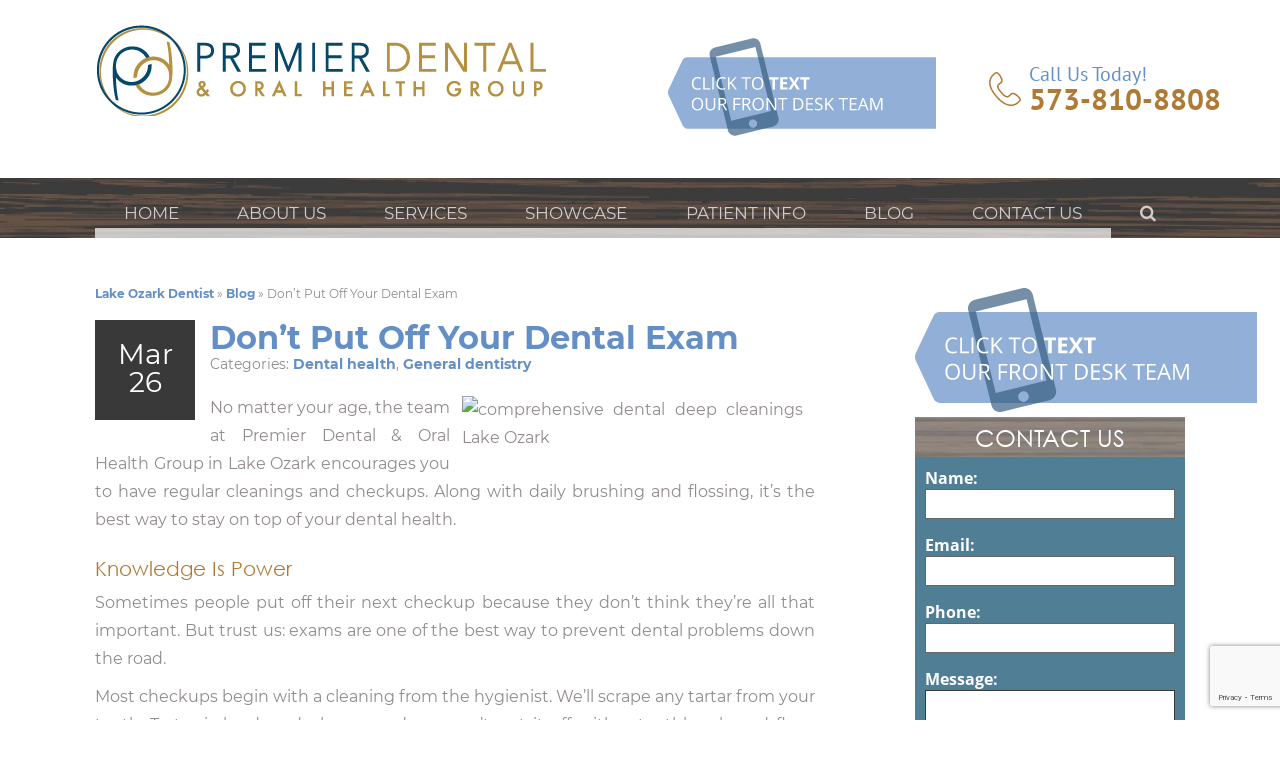

--- FILE ---
content_type: text/html; charset=UTF-8
request_url: https://thepremierdentalgroup.com/blog/dont-put-off-your-dental-exam/
body_size: 20268
content:
<!doctype html>
	<!--[if !IE]>
	<html class="no-js non-ie" lang="en-US"> <![endif]-->
	<!--[if IE 7 ]>
	<html class="no-js ie7" lang="en-US"> <![endif]-->
	<!--[if IE 8 ]>
	<html class="no-js ie8" lang="en-US"> <![endif]-->
	<!--[if IE 9 ]>
	<html class="no-js ie9" lang="en-US"> <![endif]-->
	<!--[if gt IE 9]><!-->
<html class="no-js" lang="en-US"> <!--<![endif]-->
<head>
<!-- Google Tag Manager -->
<script>(function(w,d,s,l,i){w[l]=w[l]||[];w[l].push({'gtm.start':
new Date().getTime(),event:'gtm.js'});var f=d.getElementsByTagName(s)[0],
j=d.createElement(s),dl=l!='dataLayer'?'&l='+l:'';j.async=true;j.src=
'https://www.googletagmanager.com/gtm.js?id='+i+dl;f.parentNode.insertBefore(j,f);
})(window,document,'script','dataLayer','GTM-PLFKKSN');</script>
<!-- End Google Tag Manager -->
<meta charset="UTF-8">
<meta name="viewport" content="width=device-width, user-scalable=no, initial-scale=1.0, minimum-scale=1.0, maximum-scale=1.0">
<link rel="profile" href="https://gmpg.org/xfn/11">
<link rel="pingback" href="https://thepremierdentalgroup.com/xmlrpc.php">

<script>
    (function(i,n,v,o,c,a) { i.InvocaTagId = o; var s = n.createElement('script'); s.type = 'text/javascript';
        s.async = true; s.src = ('https:' === n.location.protocol ? 'https://' : 'http://' ) + v;
        var fs = n.getElementsByTagName('script')[0]; fs.parentNode.insertBefore(s, fs);
    })(window, document, 'solutions.invocacdn.com/js/invoca-latest.min.js', '2270/1847373928');
</script>

<script type='application/ld+json'>{
    "@context": "http://www.schema.org",
    "@type": "Dentist",
    "name": "Premier Dental & Oral Health Group, P.C.",
  "priceRange": "$$",
    "url": "https://thepremierdentalgroup.com/",
    "sameAs": [
          "https://www.facebook.com/PremierDentalandOralHealthGroup",
          "https://www.youtube.com/channel/UCxm8NWXT9ZY7XPz0se2geEw?"
          ],
    "logo": "https://thepremierdentalgroup.com/wp-content/uploads/2018/02/Fav.png",
    "image": "https://thepremierdentalgroup.com/wp-content/uploads/2018/02/drmassie2016.jpg",
    "description": "Dr. Ronald Massie of Premier Dental & Oral Health Group, PC in Lake Ozark, Missouri, provides exceptional cosmetic dentistry, dental implants, general dentistry and so much more. He also offers sedation dentistry to patients who have dental anxiety or need extensive dental work done in a single appointment. He serves patients in and around the Lake of the Ozarks area, including the communities of Lake Ozark and Osage Beach, MO and zip codes 65026, 65049, and 65057.",
    "address" : {
          "@type" : "PostalAddress",
          "streetAddress" : "24 N Shore Dr",
          "addressLocality" : "Lake Ozark",
          "addressRegion" : "MO",
          "postalCode": "65049",
          "addressCountry" : "USA"
          },
    "geo": {
      "@type": "GeoCoordinates",
      "latitude": "38.215741",
      "longitude": "-92.627611"
    },
  "hasMap": "https://www.google.com/maps/place/Premier+Dental+%26+Oral+Health+Group+P.C.+-+Ronald+Massie,+DDS,+MAGD/@38.215741,-92.627611,15z/data=!4m5!3m4!1s0x0:0x2929a8cc207ebc38!8m2!3d38.215741!4d-92.627611",
  "openingHoursSpecification": [
      {
        "@type": "OpeningHoursSpecification",
        "closes":  "17:30",
        "dayOfWeek": "http://schema.org/Monday",
        "opens":  "08:00"
      },
      {
        "@type": "OpeningHoursSpecification",
        "closes": "17:30",
        "dayOfWeek": "http://schema.org/Tuesday",
        "opens": "08:00"
      },
      {
        "@type": "OpeningHoursSpecification",
        "closes":  "17:30",
        "dayOfWeek": "http://schema.org/Wednesday",
        "opens": "08:00"
      }
    ],
  "telephone": "(573) 365-0220",
  "currenciesAccepted" : "USD",
  "founder" : "Dr. Ronald E. Massie",
  "foundingDate" : "2014",
  "foundingLocation" : "Lake Ozark, Missouri",
  "medicalSpecialty" : ["cosmetic dentistry","dental implants","sedation dentistry"],
  "areaServed" : ["Lake Ozark","Lake of the Ozarks","Osage Beach","Missouri"]
  }
  </script><style>@font-face {
	font-display: fallback;
	font-family: 'Open Sans';
	src: url("https://thepremierdentalgroup.com/wp-content/fonts/opensans/OpenSans-Regular.ttf");
	font-weight: 400;
	font-style: normal;
}

@font-face {
	font-display: fallback;
	font-family: 'Open Sans';
	src: url("https://thepremierdentalgroup.com/wp-content/fonts/opensans/OpenSans-Bold.ttf");
	font-weight: 700;
	font-style: normal;
}

@font-face {
	font-display: fallback;
	font-family: 'PT Sans';
	src: url("https://thepremierdentalgroup.com/wp-content/fonts/ptsans/PTSans-Regular.ttf");
	font-weight: 400;
	font-style: normal;
}

@font-face {
	font-display: fallback;
	font-family: 'PT Sans';
	src: url("https://thepremierdentalgroup.com/wp-content/fonts/ptsans/PTSans-Bold.ttf");
	font-weight: 700;
	font-style: normal;
}

@font-face {
	font-display: fallback;
	font-family: 'Montserrat';
	src: url("https://thepremierdentalgroup.com/wp-content/fonts/montserrat/Montserrat-Regular.ttf");
	font-weight: 400;
	font-style: normal;
}

@font-face {
	font-display: fallback;
	font-family: 'Montserrat';
	src: url("https://thepremierdentalgroup.com/wp-content/fonts/montserrat/Montserrat-Bold.ttf");
	font-weight: 700;
	font-style: normal;
}

@font-face {
	font-display: fallback;
	font-family: 'Century Gothic';
	src: url("https://thepremierdentalgroup.com/wp-content/fonts/centurygothic/CenturyGothic-Regular.ttf");
	font-weight: 400;
	font-style: normal;
}

@font-face {
	font-display: fallback;
	font-family: 'Century Gothic';
	src: url("https://thepremierdentalgroup.com/wp-content/fonts/centurygothic/CenturyGothic-Bold.ttf");
	font-weight: 700;
	font-style: normal;
}

</style><meta name='robots' content='index, follow, max-image-preview:large, max-snippet:-1, max-video-preview:-1' />

	<!-- This site is optimized with the Yoast SEO plugin v26.8 - https://yoast.com/product/yoast-seo-wordpress/ -->
	<title>Don&#039;t Put Off Your Dental Exam - Premier Dental &amp; Oral Health Group</title>
	<meta name="description" content="Regular checkups are essential for good dental health! Schedule one with Premier Dental &amp; Oral Health Group in Lake Ozark today!" />
	<link rel="canonical" href="https://thepremierdentalgroup.com/blog/dont-put-off-your-dental-exam/" />
	<meta property="og:locale" content="en_US" />
	<meta property="og:type" content="article" />
	<meta property="og:title" content="Don&#039;t Put Off Your Dental Exam - Premier Dental &amp; Oral Health Group" />
	<meta property="og:description" content="Regular checkups are essential for good dental health! Schedule one with Premier Dental &amp; Oral Health Group in Lake Ozark today!" />
	<meta property="og:url" content="https://thepremierdentalgroup.com/blog/dont-put-off-your-dental-exam/" />
	<meta property="og:site_name" content="Premier Dental &amp; Oral Health Group" />
	<meta property="article:published_time" content="2021-03-26T13:00:43+00:00" />
	<meta property="og:image" content="https://image.listpipe.com/dentist-8-dont-put-off.jpg" />
	<meta name="author" content="DentalCMO" />
	<meta name="twitter:card" content="summary_large_image" />
	<meta name="twitter:label1" content="Written by" />
	<meta name="twitter:data1" content="DentalCMO" />
	<meta name="twitter:label2" content="Est. reading time" />
	<meta name="twitter:data2" content="2 minutes" />
	<script type="application/ld+json" class="yoast-schema-graph">{"@context":"https://schema.org","@graph":[{"@type":"Article","@id":"https://thepremierdentalgroup.com/blog/dont-put-off-your-dental-exam/#article","isPartOf":{"@id":"https://thepremierdentalgroup.com/blog/dont-put-off-your-dental-exam/"},"author":{"name":"DentalCMO","@id":"https://thepremierdentalgroup.com/#/schema/person/29f7c2811446cbf9e2690187f71880da"},"headline":"Don&#8217;t Put Off Your Dental Exam","datePublished":"2021-03-26T13:00:43+00:00","mainEntityOfPage":{"@id":"https://thepremierdentalgroup.com/blog/dont-put-off-your-dental-exam/"},"wordCount":345,"commentCount":0,"publisher":{"@id":"https://thepremierdentalgroup.com/#organization"},"image":{"@id":"https://thepremierdentalgroup.com/blog/dont-put-off-your-dental-exam/#primaryimage"},"thumbnailUrl":"https://image.listpipe.com/dentist-8-dont-put-off.jpg","articleSection":["Dental health","General dentistry"],"inLanguage":"en-US","potentialAction":[{"@type":"CommentAction","name":"Comment","target":["https://thepremierdentalgroup.com/blog/dont-put-off-your-dental-exam/#respond"]}]},{"@type":"WebPage","@id":"https://thepremierdentalgroup.com/blog/dont-put-off-your-dental-exam/","url":"https://thepremierdentalgroup.com/blog/dont-put-off-your-dental-exam/","name":"Don't Put Off Your Dental Exam - Premier Dental &amp; Oral Health Group","isPartOf":{"@id":"https://thepremierdentalgroup.com/#website"},"primaryImageOfPage":{"@id":"https://thepremierdentalgroup.com/blog/dont-put-off-your-dental-exam/#primaryimage"},"image":{"@id":"https://thepremierdentalgroup.com/blog/dont-put-off-your-dental-exam/#primaryimage"},"thumbnailUrl":"https://image.listpipe.com/dentist-8-dont-put-off.jpg","datePublished":"2021-03-26T13:00:43+00:00","description":"Regular checkups are essential for good dental health! Schedule one with Premier Dental & Oral Health Group in Lake Ozark today!","breadcrumb":{"@id":"https://thepremierdentalgroup.com/blog/dont-put-off-your-dental-exam/#breadcrumb"},"inLanguage":"en-US","potentialAction":[{"@type":"ReadAction","target":["https://thepremierdentalgroup.com/blog/dont-put-off-your-dental-exam/"]}]},{"@type":"ImageObject","inLanguage":"en-US","@id":"https://thepremierdentalgroup.com/blog/dont-put-off-your-dental-exam/#primaryimage","url":"https://image.listpipe.com/dentist-8-dont-put-off.jpg","contentUrl":"https://image.listpipe.com/dentist-8-dont-put-off.jpg"},{"@type":"BreadcrumbList","@id":"https://thepremierdentalgroup.com/blog/dont-put-off-your-dental-exam/#breadcrumb","itemListElement":[{"@type":"ListItem","position":1,"name":"Lake Ozark Dentist","item":"https://thepremierdentalgroup.com/"},{"@type":"ListItem","position":2,"name":"Blog","item":"https://thepremierdentalgroup.com/blog/"},{"@type":"ListItem","position":3,"name":"Don&#8217;t Put Off Your Dental Exam"}]},{"@type":"WebSite","@id":"https://thepremierdentalgroup.com/#website","url":"https://thepremierdentalgroup.com/","name":"Premier Dental &amp; Oral Health Group","description":"","publisher":{"@id":"https://thepremierdentalgroup.com/#organization"},"potentialAction":[{"@type":"SearchAction","target":{"@type":"EntryPoint","urlTemplate":"https://thepremierdentalgroup.com/?s={search_term_string}"},"query-input":{"@type":"PropertyValueSpecification","valueRequired":true,"valueName":"search_term_string"}}],"inLanguage":"en-US"},{"@type":"Organization","@id":"https://thepremierdentalgroup.com/#organization","name":"Premier Dental & Oral Health Group, P.C. - Ronald Massie, D.D.S., M.A.G.D.","url":"https://thepremierdentalgroup.com/","logo":{"@type":"ImageObject","inLanguage":"en-US","@id":"https://thepremierdentalgroup.com/#/schema/logo/image/","url":"https://thepremierdentalgroup.com/wp-content/uploads/2018/02/Fav.png","contentUrl":"https://thepremierdentalgroup.com/wp-content/uploads/2018/02/Fav.png","width":"512","height":"512","caption":"Premier Dental & Oral Health Group, P.C. - Ronald Massie, D.D.S., M.A.G.D."},"image":{"@id":"https://thepremierdentalgroup.com/#/schema/logo/image/"}},{"@type":"Person","@id":"https://thepremierdentalgroup.com/#/schema/person/29f7c2811446cbf9e2690187f71880da","name":"DentalCMO","image":{"@type":"ImageObject","inLanguage":"en-US","@id":"https://thepremierdentalgroup.com/#/schema/person/image/","url":"https://secure.gravatar.com/avatar/d4dddd29b4026a2e4eb4c7a8b7eccc6fedfba2df2998fc6971bac0536015b5df?s=96&d=mm&r=g","contentUrl":"https://secure.gravatar.com/avatar/d4dddd29b4026a2e4eb4c7a8b7eccc6fedfba2df2998fc6971bac0536015b5df?s=96&d=mm&r=g","caption":"DentalCMO"}}]}</script>
	<!-- / Yoast SEO plugin. -->


<link rel='dns-prefetch' href='//widgetlogic.org' />
<link rel='dns-prefetch' href='//cdnjs.cloudflare.com' />
<link rel="alternate" type="application/rss+xml" title="Premier Dental &amp; Oral Health Group &raquo; Feed" href="https://thepremierdentalgroup.com/feed/" />
<link rel="alternate" type="application/rss+xml" title="Premier Dental &amp; Oral Health Group &raquo; Comments Feed" href="https://thepremierdentalgroup.com/comments/feed/" />
<link rel="alternate" type="application/rss+xml" title="Premier Dental &amp; Oral Health Group &raquo; Don&#8217;t Put Off Your Dental Exam Comments Feed" href="https://thepremierdentalgroup.com/blog/dont-put-off-your-dental-exam/feed/" />
<link rel="alternate" title="oEmbed (JSON)" type="application/json+oembed" href="https://thepremierdentalgroup.com/wp-json/oembed/1.0/embed?url=https%3A%2F%2Fthepremierdentalgroup.com%2Fblog%2Fdont-put-off-your-dental-exam%2F" />
<link rel="alternate" title="oEmbed (XML)" type="text/xml+oembed" href="https://thepremierdentalgroup.com/wp-json/oembed/1.0/embed?url=https%3A%2F%2Fthepremierdentalgroup.com%2Fblog%2Fdont-put-off-your-dental-exam%2F&#038;format=xml" />
<style id='wp-img-auto-sizes-contain-inline-css' type='text/css'>
img:is([sizes=auto i],[sizes^="auto," i]){contain-intrinsic-size:3000px 1500px}
/*# sourceURL=wp-img-auto-sizes-contain-inline-css */
</style>
<link rel='stylesheet' id='block-widget-css' href='https://thepremierdentalgroup.com/wp-content/plugins/widget-logic/block_widget/css/widget.css' type='text/css' media='all' />
<link rel='stylesheet' id='wp-components-css' href='https://thepremierdentalgroup.com/wp-includes/css/dist/components/style.min.css' type='text/css' media='all' />
<link rel='stylesheet' id='wp-preferences-css' href='https://thepremierdentalgroup.com/wp-includes/css/dist/preferences/style.min.css' type='text/css' media='all' />
<link rel='stylesheet' id='wp-block-editor-css' href='https://thepremierdentalgroup.com/wp-includes/css/dist/block-editor/style.min.css' type='text/css' media='all' />
<link rel='stylesheet' id='popup-maker-block-library-style-css' href='https://thepremierdentalgroup.com/wp-content/plugins/popup-maker/dist/packages/block-library-style.css' type='text/css' media='all' />
<link rel='stylesheet' id='contact-form-7-css' href='https://thepremierdentalgroup.com/wp-content/plugins/contact-form-7/includes/css/styles.css' type='text/css' media='all' />
<link rel='stylesheet' id='crp-public-css' href='https://thepremierdentalgroup.com/wp-content/plugins/custom-related-posts/dist/public.css' type='text/css' media='all' />
<link rel='stylesheet' id='sticky-header-on-scroll-css' href='https://thepremierdentalgroup.com/wp-content/plugins/sticky-header-on-scroll/public/css/sticky-header-on-scroll-public.css' type='text/css' media='all' />
<link rel='stylesheet' id='font-awesome.css-css' href='https://cdnjs.cloudflare.com/ajax/libs/font-awesome/4.7.0/css/font-awesome.min.css' type='text/css' media='all' />
<link rel='stylesheet' id='testimonial-rotator-style-css' href='https://thepremierdentalgroup.com/wp-content/plugins/testimonial-rotator/testimonial-rotator-style.css' type='text/css' media='all' />
<link rel='stylesheet' id='parent-style-css' href='https://thepremierdentalgroup.com/wp-content/themes/DentalCMO-Badger/style.css' type='text/css' media='all' />
<link rel='stylesheet' id='prospecta-style-css' href='https://thepremierdentalgroup.com/wp-content/themes/DentalCMO-Badger/prospecta.css' type='text/css' media='all' />
<link rel='stylesheet' id='activello-bootstrap-css' href='https://thepremierdentalgroup.com/wp-content/themes/DentalCMO-Badger/inc/css/DentalCMO-bootstrap.min.css' type='text/css' media='all' />
<link rel='stylesheet' id='font-awesome-css' href='https://thepremierdentalgroup.com/wp-content/themes/DentalCMO-Badger/inc/css/font-awesome.min.css' type='text/css' media='all' />
<link rel='stylesheet' id='site-style-css' href='https://thepremierdentalgroup.com/wp-content/themes/DentalCMO-Badger-child/site-style.css' type='text/css' media='all' />
<link rel='stylesheet' id='header-style-css' href='https://thepremierdentalgroup.com/wp-content/themes/DentalCMO-Badger/widget-logo-area-style.css' type='text/css' media='all' />
<link rel='stylesheet' id='child-style-css' href='https://thepremierdentalgroup.com/wp-content/themes/DentalCMO-Badger-child/style.css' type='text/css' media='all' />
<link rel='stylesheet' id='popup-maker-site-css' href='//thepremierdentalgroup.com/wp-content/uploads/pum/pum-site-styles.css?generated=1755179885&#038;ver=1.21.5' type='text/css' media='all' />
<script type="text/javascript" src="https://thepremierdentalgroup.com/wp-includes/js/jquery/jquery.min.js" id="jquery-core-js"></script>
<script type="text/javascript" src="https://thepremierdentalgroup.com/wp-includes/js/jquery/jquery-migrate.min.js" id="jquery-migrate-js"></script>
<script type="text/javascript" src="https://thepremierdentalgroup.com/wp-content/plugins/sticky-header-on-scroll/public/js/sticky-header-on-scroll-public.js" id="sticky-header-on-scroll-js"></script>
<script type="text/javascript" src="https://thepremierdentalgroup.com/wp-content/plugins/testimonial-rotator/js/jquery.cycletwo.js" id="cycletwo-js"></script>
<script type="text/javascript" src="https://thepremierdentalgroup.com/wp-content/plugins/testimonial-rotator/js/jquery.cycletwo.addons.js" id="cycletwo-addons-js"></script>
<script type="text/javascript" src="https://thepremierdentalgroup.com/wp-content/themes/DentalCMO-Badger/js/menuFixOverflow.js" id="menu-fix-overflow-js"></script>
<script type="text/javascript" src="https://thepremierdentalgroup.com/wp-content/themes/DentalCMO-Badger/js/noframework.waypoints.min.js" id="wayPoint-js"></script>
<script type="text/javascript" src="https://thepremierdentalgroup.com/wp-content/themes/DentalCMO-Badger/js/waypointClass.min.js" id="wayPointClass-js"></script>
<link rel="https://api.w.org/" href="https://thepremierdentalgroup.com/wp-json/" /><link rel="alternate" title="JSON" type="application/json" href="https://thepremierdentalgroup.com/wp-json/wp/v2/posts/2264" /><link rel="EditURI" type="application/rsd+xml" title="RSD" href="https://thepremierdentalgroup.com/xmlrpc.php?rsd" />
<meta name="generator" content="WordPress 6.9" />
<link rel='shortlink' href='https://thepremierdentalgroup.com/?p=2264' />
<script type="text/javascript">if(!window._buttonizer) { window._buttonizer = {}; };var _buttonizer_page_data = {"language":"en"};window._buttonizer.data = { ..._buttonizer_page_data, ...window._buttonizer.data };</script><link rel="icon" href="https://thepremierdentalgroup.com/wp-content/uploads/2018/02/cropped-Fav-32x32.png" sizes="32x32" />
<link rel="icon" href="https://thepremierdentalgroup.com/wp-content/uploads/2018/02/cropped-Fav-192x192.png" sizes="192x192" />
<link rel="apple-touch-icon" href="https://thepremierdentalgroup.com/wp-content/uploads/2018/02/cropped-Fav-180x180.png" />
<meta name="msapplication-TileImage" content="https://thepremierdentalgroup.com/wp-content/uploads/2018/02/cropped-Fav-270x270.png" />
		<style type="text/css" id="wp-custom-css">
			.wpcf7 input[type=submit] {
	background-color: #af7a35;
	color:white;
	width: 520px;
	height: 45px;
}

.wpcf7 input, .wpcf7 textarea {
    border: solid;
		border-width:1px;
}

span.wpcf7-form-control-wrap acceptance-604 {
	width: 34px;
}

.unsubscribe {
	font-size: 8pt;
}

#checkbox {
  float: left;
  width: 9%;
  overflow: hidden;
}

#acceptance {
  overflow: hidden;
}

.leadNurtureCall {
	background-color:#af7a35;
	border-radius:6px;
	border:1px solid #af7a35;
	display:inline-block;
	cursor:pointer;
	color:#ffffff !important;
	font-family:Arial;
	font-size:13px;
	padding:8px 60px;
	text-decoration:none;
}
.leadNurtureCall:hover {
	background-color:#af7a35;
}
.leadNurtureCall:active {
	position:relative;
	top:1px;
}

#sectionDifference h4 {
    font-size: 32px;
    font-weight: 700;
    color: #fff;
    text-transform: uppercase;
}    

 /* Three image containers (use 25% for four, and 50% for two, etc) */
  .column {
    float: left;
    width: 20%;
    padding: 5px;
		margin-left: 10%;
  }
  
  /* Clear floats after image containers */
  .row::after {
    content: "";
    clear: both;
    display: table;
  }

#sectionWelcomeCopy h1 {
	text-transform: capitalize;
	font-size: 32px;
	margin-bottom: 10px;
}

#sectionWelcomeCopy h1 > b,
#sectionWelcomeCopy h2 {
	font-size: 32px;
}

p:empty {
	display: none !important;
}

@media (min-width: 345px) {
	#responsiveheader a {
    margin: 0 2px 20px;
    width: 80px;
    font-size: 16px;
	}

	#responsiveheader {
		display: grid;
    grid-template-columns: repeat(4, 1fr);
    padding: 0 5px;
		justify-items: center;
		align-items: center;
		max-width: 500px;
	}
}

.page-id-3460 .entry-content div {
	color: #333;
}

.page-id-3460 .entry-content div.faq-button-3Jw6k,
.page-id-3460 .entry-content div.hero-card_button_container-3OBuJ > *,
.page-id-3460 .entry-content div.calculator-button_container-gUX3b {
	color: #fff;	
}

.page-id-3460 .entry-content div.hero-info_button_container-1iNR5 > * {
	color: #fff;
}

@media (min-width: 769px) {
	
	#desktopButtons > div {
		display: grid;
		grid-template-columns: 1fr 1fr;
		align-items: center;
	}

	#desktopButtons > div svg {
		max-width: 100%;
	}
}


/* Popup Maker CSS Conflict fix for freezing pages*/
	.pum-overlay.pum-active,
	.pum-overlay.pum-active .popmake.active {
    		display: block !important;
	}






		</style>
		
</head>

<body class="wp-singular post-template-default single single-post postid-2264 single-format-standard wp-theme-DentalCMO-Badger wp-child-theme-DentalCMO-Badger-child group-blog has-sidebar-right widget-logo-area campaign_video align-menu- prospecta">
<!-- Google Tag Manager (noscript) -->
<noscript><iframe src="https://www.googletagmanager.com/ns.html?id=GTM-PLFKKSN"
height="0" width="0" style="display:none;visibility:hidden"></iframe></noscript>
<!-- End Google Tag Manager (noscript) -->
<div id="page" class="hfeed site">

	
	<header id="masthead" class="site-header">
	
	<div id="widget-logo-area-container">
	<div id="logo" class=" emptyWidget"><a class="navbar-brand" href="https://thepremierdentalgroup.com/" title="Premier Dental &amp; Oral Health Group" rel="home"><img alt="Premier Dental &amp; Oral Health Group" src="https://thepremierdentalgroup.com/wp-content/uploads/2023/08/massie-logo.png" /></a></div><div id="desktopButtons" class="vertAlign emptyWidget"><div>
<div class="headerInfo">
<a id="click-to-call" class="click-to-call"><svg version="1.1" id="Layer_1" xmlns="http://www.w3.org/2000/svg" xmlns:xlink="http://www.w3.org/1999/xlink" x="0px" y="0px"
	 width="342px" height="124px" viewBox="0 0 342 124" enable-background="new 0 0 342 124" xml:space="preserve">
<path opacity="0.7" fill="#638FC6" enable-background="new    " d="M354.389,28.021c-0.013-2.211-1.83-4.021-4.043-4.021H24.318
	c-2.211,0-4.797,1.635-5.746,3.632L0.718,65.199c-0.949,1.996-0.957,5.27-0.02,7.273l18.23,38.887
	c0.938,2.002,3.516,3.641,5.728,3.641H350.82c2.212,0,4.013-1.809,4-4.021L354.389,28.021z"/>
<path opacity="0.7" fill="#385F82" enable-background="new    " d="M107.051,0.257L59.802,11.819
	c-4.767,1.166-7.688,5.969-6.522,10.738l23.154,94.623c1.168,4.771,5.978,7.688,10.742,6.522l47.251-11.562
	c4.769-1.168,7.683-5.974,6.517-10.746L117.791,6.772C116.622,2.003,111.821-0.909,107.051,0.257 M109.777,113.741
	c-2.858,0.7-5.742-1.048-6.441-3.908c-0.695-2.862,1.049-5.743,3.91-6.442c2.854-0.699,5.74,1.047,6.441,3.907
	C114.389,110.159,112.631,113.042,109.777,113.741 M131.468,92.553l-50.719,12.41l-19.912-81.39l50.716-12.411L131.468,92.553z"/>
<g>
	<path fill="#FFFFFF" d="M37.974,50.945c-1.726,0-3.088,0.575-4.087,1.724s-1.499,2.723-1.499,4.721
		c0,2.056,0.481,3.644,1.445,4.764c0.963,1.121,2.336,1.681,4.12,1.681c1.096,0,2.345-0.197,3.749-0.591v1.601
		c-1.089,0.408-2.432,0.612-4.028,0.612c-2.313,0-4.098-0.702-5.355-2.105s-1.885-3.398-1.885-5.983
		c0-1.618,0.302-3.036,0.908-4.254c0.605-1.217,1.479-2.155,2.621-2.814c1.142-0.659,2.487-0.988,4.034-0.988
		c1.647,0,3.086,0.301,4.318,0.902l-0.773,1.568C40.351,51.225,39.162,50.945,37.974,50.945z"/>
	<path fill="#FFFFFF" d="M45.128,65.243V49.538h1.826v14.051h6.929v1.654H45.128z"/>
	<path fill="#FFFFFF" d="M56.547,65.243V49.538h1.826v15.705H56.547z"/>
	<path fill="#FFFFFF" d="M69.405,50.945c-1.726,0-3.088,0.575-4.087,1.724s-1.499,2.723-1.499,4.721
		c0,2.056,0.481,3.644,1.445,4.764c0.963,1.121,2.336,1.681,4.12,1.681c1.096,0,2.345-0.197,3.749-0.591v1.601
		c-1.089,0.408-2.432,0.612-4.028,0.612c-2.313,0-4.098-0.702-5.355-2.105s-1.885-3.398-1.885-5.983
		c0-1.618,0.302-3.036,0.908-4.254c0.605-1.217,1.479-2.155,2.621-2.814c1.142-0.659,2.487-0.988,4.034-0.988
		c1.647,0,3.086,0.301,4.318,0.902l-0.773,1.568C71.783,51.225,70.594,50.945,69.405,50.945z"/>
	<path fill="#FFFFFF" d="M87.903,65.243h-2.148l-5.726-7.616l-1.644,1.461v6.155H76.56V49.538h1.826v7.788l7.122-7.788h2.159
		l-6.316,6.821L87.903,65.243z"/>
	<path fill="#FFFFFF" d="M100.611,65.243h-1.826V51.16h-4.974v-1.622h11.773v1.622h-4.974V65.243z"/>
	<path fill="#FFFFFF" d="M121.58,57.369c0,2.514-0.636,4.49-1.907,5.93c-1.271,1.439-3.039,2.159-5.301,2.159
		c-2.313,0-4.098-0.707-5.355-2.122c-1.257-1.414-1.885-3.41-1.885-5.988c0-2.557,0.63-4.539,1.891-5.946
		c1.26-1.407,3.051-2.111,5.371-2.111c2.256,0,4.018,0.716,5.285,2.148C120.946,52.872,121.58,54.849,121.58,57.369z
		 M109.065,57.369c0,2.127,0.453,3.74,1.359,4.839c0.906,1.1,2.222,1.649,3.948,1.649c1.74,0,3.054-0.548,3.942-1.644
		c0.888-1.096,1.332-2.71,1.332-4.845c0-2.112-0.442-3.715-1.327-4.807c-0.885-1.092-2.193-1.638-3.926-1.638
		c-1.74,0-3.063,0.55-3.969,1.649C109.518,53.672,109.065,55.271,109.065,57.369z"/>
	<path fill="#FFFFFF" d="M136.673,65.243h-3.33V52.31h-4.265v-2.771h11.859v2.771h-4.265V65.243z"/>
	<path fill="#FFFFFF" d="M152.399,65.243h-9.045V49.538h9.045v2.729h-5.715v3.448h5.317v2.729h-5.317v4.05h5.715V65.243z"/>
	<path fill="#FFFFFF" d="M168.373,65.243h-3.803l-3.652-5.94l-3.652,5.94h-3.566l5.21-8.1l-4.877-7.605h3.674l3.384,5.65l3.319-5.65
		h3.588l-4.931,7.788L168.373,65.243z"/>
	<path fill="#FFFFFF" d="M176.408,65.243h-3.33V52.31h-4.265v-2.771h11.859v2.771h-4.265V65.243z"/>
	<path fill="#FFFFFF" d="M44.881,83.77c0,2.514-0.636,4.49-1.907,5.93c-1.271,1.439-3.039,2.158-5.301,2.158
		c-2.313,0-4.098-0.707-5.355-2.121s-1.885-3.41-1.885-5.988c0-2.557,0.63-4.539,1.891-5.946c1.26-1.407,3.051-2.11,5.371-2.11
		c2.256,0,4.018,0.716,5.285,2.148C44.247,79.271,44.881,81.248,44.881,83.77z M32.366,83.77c0,2.127,0.453,3.74,1.359,4.839
		c0.906,1.1,2.222,1.649,3.948,1.649c1.74,0,3.054-0.549,3.942-1.645c0.888-1.096,1.332-2.71,1.332-4.844
		c0-2.113-0.442-3.715-1.327-4.808c-0.885-1.092-2.193-1.638-3.926-1.638c-1.74,0-3.063,0.549-3.969,1.648
		C32.819,80.072,32.366,81.671,32.366,83.77z"/>
	<path fill="#FFFFFF" d="M60.242,75.938V86.1c0,1.791-0.541,3.198-1.622,4.223c-1.082,1.023-2.567,1.535-4.458,1.535
		s-3.354-0.516-4.388-1.547c-1.035-1.031-1.552-2.449-1.552-4.254V75.938h1.826v10.248c0,1.311,0.358,2.317,1.074,3.02
		c0.716,0.701,1.769,1.053,3.158,1.053c1.325,0,2.345-0.354,3.062-1.059c0.716-0.705,1.074-1.717,1.074-3.035V75.938H60.242z"/>
	<path fill="#FFFFFF" d="M66.226,85.111v6.531h-1.826V75.938h4.308c1.926,0,3.35,0.369,4.27,1.107c0.92,0.737,1.38,1.848,1.38,3.33
		c0,2.076-1.053,3.48-3.158,4.211l4.265,7.057h-2.159l-3.803-6.531H66.226z M66.226,83.543h2.503c1.289,0,2.234-0.256,2.836-0.768
		s0.902-1.279,0.902-2.305c0-1.037-0.306-1.786-0.918-2.244c-0.612-0.459-1.595-0.688-2.949-0.688h-2.374V83.543z"/>
	<path fill="#FFFFFF" d="M85.54,91.643h-1.826V75.938h8.755v1.623H85.54v5.746h6.51v1.623h-6.51V91.643z"/>
	<path fill="#FFFFFF" d="M96.895,85.111v6.531h-1.826V75.938h4.308c1.926,0,3.35,0.369,4.27,1.107c0.92,0.737,1.38,1.848,1.38,3.33
		c0,2.076-1.053,3.48-3.158,4.211l4.265,7.057h-2.159l-3.803-6.531H96.895z M96.895,83.543h2.503c1.289,0,2.234-0.256,2.836-0.768
		s0.902-1.279,0.902-2.305c0-1.037-0.306-1.786-0.918-2.244c-0.612-0.459-1.595-0.688-2.949-0.688h-2.374V83.543z"/>
	<path fill="#FFFFFF" d="M122.3,83.77c0,2.514-0.636,4.49-1.907,5.93c-1.271,1.439-3.039,2.158-5.301,2.158
		c-2.313,0-4.098-0.707-5.355-2.121s-1.885-3.41-1.885-5.988c0-2.557,0.63-4.539,1.891-5.946c1.26-1.407,3.051-2.11,5.371-2.11
		c2.256,0,4.018,0.716,5.285,2.148C121.666,79.271,122.3,81.248,122.3,83.77z M109.785,83.77c0,2.127,0.453,3.74,1.359,4.839
		c0.906,1.1,2.222,1.649,3.948,1.649c1.74,0,3.054-0.549,3.942-1.645c0.888-1.096,1.332-2.71,1.332-4.844
		c0-2.113-0.442-3.715-1.327-4.808c-0.885-1.092-2.193-1.638-3.926-1.638c-1.74,0-3.063,0.549-3.969,1.648
		C110.238,80.072,109.785,81.671,109.785,83.77z"/>
	<path fill="#FFFFFF" d="M138.069,91.643h-2.084l-8.583-13.18h-0.086c0.114,1.547,0.172,2.965,0.172,4.254v8.926h-1.687V75.938
		h2.062l8.562,13.127h0.086c-0.015-0.193-0.047-0.814-0.097-1.863c-0.05-1.049-0.068-1.799-0.054-2.25v-9.014h1.708V91.643z"/>
	<path fill="#FFFFFF" d="M147.222,91.643h-1.826V77.561h-4.974v-1.623h11.773v1.623h-4.974V91.643z"/>
	<path fill="#FFFFFF" d="M172.81,83.641c0,2.592-0.703,4.574-2.111,5.945c-1.406,1.371-3.432,2.057-6.074,2.057h-4.351V75.938h4.812
		c2.442,0,4.34,0.678,5.693,2.031S172.81,81.213,172.81,83.641z M170.876,83.705c0-2.049-0.514-3.592-1.541-4.631
		c-1.028-1.037-2.556-1.557-4.582-1.557H162.1v12.547h2.224c2.177,0,3.813-0.535,4.909-1.606
		C170.328,87.388,170.876,85.803,170.876,83.705z"/>
	<path fill="#FFFFFF" d="M185.066,91.643h-8.755V75.938h8.755v1.623h-6.929v5.059h6.51v1.611h-6.51v5.779h6.929V91.643z"/>
	<path fill="#FFFFFF" d="M197.409,87.465c0,1.382-0.501,2.459-1.504,3.232s-2.363,1.16-4.082,1.16c-1.862,0-3.294-0.239-4.297-0.719
		v-1.762c0.645,0.271,1.347,0.486,2.105,0.645c0.759,0.157,1.511,0.236,2.256,0.236c1.218,0,2.134-0.231,2.75-0.693
		s0.924-1.104,0.924-1.928c0-0.545-0.109-0.99-0.328-1.338c-0.218-0.348-0.583-0.668-1.096-0.961c-0.512-0.294-1.29-0.627-2.336-1
		c-1.461-0.521-2.505-1.142-3.131-1.857c-0.627-0.717-0.94-1.65-0.94-2.805c0-1.209,0.455-2.173,1.364-2.889
		c0.909-0.717,2.112-1.074,3.609-1.074c1.562,0,2.997,0.286,4.308,0.859l-0.569,1.59c-1.296-0.545-2.557-0.816-3.781-0.816
		c-0.967,0-1.723,0.207-2.267,0.623c-0.544,0.415-0.816,0.992-0.816,1.729c0,0.545,0.101,0.99,0.301,1.338s0.539,0.666,1.015,0.956
		c0.477,0.29,1.205,0.61,2.187,0.962c1.647,0.587,2.78,1.217,3.399,1.891C197.1,85.517,197.409,86.391,197.409,87.465z"/>
	<path fill="#FFFFFF" d="M211.965,91.643h-2.148l-5.726-7.615l-1.644,1.461v6.154h-1.826V75.938h1.826v7.789l7.122-7.789h2.159
		l-6.316,6.822L211.965,91.643z"/>
	<path fill="#FFFFFF" d="M224.673,91.643h-1.826V77.561h-4.974v-1.623h11.773v1.623h-4.974V91.643z"/>
	<path fill="#FFFFFF" d="M240.765,91.643h-8.755V75.938h8.755v1.623h-6.929v5.059h6.51v1.611h-6.51v5.779h6.929V91.643z"/>
	<path fill="#FFFFFF" d="M254.117,91.643l-1.955-4.994h-6.295l-1.934,4.994h-1.848l6.209-15.77h1.536l6.177,15.77H254.117z
		 M251.593,85.004l-1.826-4.865c-0.236-0.616-0.479-1.371-0.73-2.268c-0.157,0.688-0.383,1.443-0.677,2.268l-1.848,4.865H251.593z"
		/>
	<path fill="#FFFFFF" d="M265.117,91.643l-5.328-13.922h-0.086c0.101,1.104,0.15,2.414,0.15,3.932v9.99h-1.687V75.938h2.75
		l4.974,12.955h0.086l5.017-12.955h2.729v15.705h-1.826V81.523c0-1.16,0.05-2.42,0.15-3.781h-0.086l-5.371,13.9H265.117z"/>
</g>
</svg>
</a>
</div>

<div class="headerInfo">
<img src="/wp-content/uploads/2018/02/Phone.svg"/>
<div>Call Us Today!<a href="tel:573-365-0220" onclick="ga('send', 'event', 'CallFromMobile', 'content', document.URL);fbq('track', 'phone-click');">573-365-0220</a></div>
</div>

</div></div><div id="responsiveHeader" class=" emptyWidget"><div id="responsiveheader"><a href="#contactus"><i class='fa fa-envelope'></i> Email</a><a href="https://www.google.com/maps/place/Premier+Dental+%26+Oral+Health+Group,+P.C.+Ronald+Massie,+DDS,+MAGD/@38.216691,-92.627052,16z/data=!4m5!3m4!1s0x0:0x2929a8cc207ebc38!8m2!3d38.215741!4d-92.627611?hl=en" rel="nofollow" target="_blank"><i class='fa fa-map-marker'></i> Map</a><a href="sms:5732072648" onclick="ga('send', 'event', 'click-to-text', 'mobile', document.URL);fbq('track', 'click-to-text');"><i class='fa fa-mobile'></i> Text</a><a href="tel:573-365-0220" onclick="ga('send', 'event', 'CallFromMobile', 'content', document.URL);fbq('track', 'phone-click');"><i class='fa fa-phone'></i> Call</a></div></div>	</div>

	<nav class="navbar navbar-default">
		<div class="container">
			<div class="row">
				<div class="site-navigation-inner col-sm-12">
					<div class="navbar-header" data-toggle="collapse" data-target=".navbar-ex1-collapse">
						<button type="button" class="btn navbar-toggle">
							<div><span class="sr-only">Toggle navigation</span>
							<span class="icon-bar"></span>
							<span class="icon-bar"></span>
							<span class="icon-bar"></span></div>
							<span id="menu-bar"><span id="menu-text">Menu</span></span>
						</button>
					</div>
					<div class="collapse navbar-collapse navbar-ex1-collapse"><ul id="menu-main-menu" class="nav navbar-nav"><li id="menu-item-171" class="menu-item menu-item-type-post_type menu-item-object-page menu-item-home menu-item-171"tabindex="1" ><a href="https://thepremierdentalgroup.com/" title="Home">Home</a></li>
<li id="menu-item-871" class="menu-item menu-item-type-post_type menu-item-object-page menu-item-has-children menu-item-871 dropdown"tabindex="2" ><a href="https://thepremierdentalgroup.com/about-us/meet-dr-ronald-massie-dentist-lake-of-the-ozarks-mo/" data-toggle="dropdown" class="dropdown-toggle">About Us </a>
<ul role="menu" class=" dropdown-menu">
	<li id="menu-item-872" class="menu-item menu-item-type-post_type menu-item-object-page menu-item-872"tabindex="3" ><a href="https://thepremierdentalgroup.com/about-us/about-premier-dental-and-oral-health-group-pc/">About Premier Dental &#038; Oral Health Group, P.C.</a></li>
	<li id="menu-item-873" class="menu-item menu-item-type-post_type menu-item-object-page menu-item-873"tabindex="4" ><a href="https://thepremierdentalgroup.com/about-us/meet-dr-ronald-massie-dentist-lake-of-the-ozarks-mo/">Meet Dr. Ron Massie, DDS, MAGD</a></li>
	<li id="menu-item-874" class="menu-item menu-item-type-post_type menu-item-object-page menu-item-874"tabindex="5" ><a href="https://thepremierdentalgroup.com/about-us/meet-our-team-lake-ozark-mo/">Meet Our Team</a></li>
	<li id="menu-item-875" class="menu-item menu-item-type-post_type menu-item-object-page menu-item-875"tabindex="6" ><a href="https://thepremierdentalgroup.com/about-us/tour-our-lake-ozark-dental-office/">Tour Our Office</a></li>
	<li id="menu-item-876" class="menu-item menu-item-type-post_type menu-item-object-page menu-item-876"tabindex="7" ><a href="https://thepremierdentalgroup.com/about-us/dental-technology-lake-ozark-dentist/">Our Dental Technology</a></li>
	<li id="menu-item-877" class="menu-item menu-item-type-post_type menu-item-object-page menu-item-877"tabindex="8" ><a href="https://thepremierdentalgroup.com/about-us/crown-council-member/">Crown Council</a></li>
	<li id="menu-item-878" class="menu-item menu-item-type-post_type menu-item-object-page menu-item-878"tabindex="9" ><a href="https://thepremierdentalgroup.com/about-us/doing-good/">Doing Good</a></li>
</ul>
</li>
<li id="menu-item-879" class="menu-item menu-item-type-post_type menu-item-object-page menu-item-has-children menu-item-879 dropdown"tabindex="10" ><a href="https://thepremierdentalgroup.com/services/" data-toggle="dropdown" class="dropdown-toggle">Services </a>
<ul role="menu" class=" dropdown-menu">
	<li id="menu-item-880" class="menu-item menu-item-type-post_type menu-item-object-page menu-item-has-children menu-item-880 dropdown"tabindex="11" ><a href="https://thepremierdentalgroup.com/cosmetic-dentistry/cosmetic-dentistry-lake-ozark-mo/" data-toggle="dropdown" class="sub-dropdown dropdown-toggle">Cosmetic Dentistry</a>
	<ul role="menu" class=" dropdown-menu">
		<li id="menu-item-881" class="menu-item menu-item-type-post_type menu-item-object-page menu-item-881"tabindex="12" ><a href="https://thepremierdentalgroup.com/cosmetic-dentistry/cosmetic-dentistry-lake-ozark-mo/">Cosmetic Dentistry Overview</a></li>
		<li id="menu-item-882" class="menu-item menu-item-type-post_type menu-item-object-page menu-item-882"tabindex="13" ><a href="https://thepremierdentalgroup.com/cosmetic-dentistry/dental-veneers-lake-ozark-missouri/">Porcelain Veneers</a></li>
		<li id="menu-item-883" class="menu-item menu-item-type-post_type menu-item-object-page menu-item-883"tabindex="14" ><a href="https://thepremierdentalgroup.com/cosmetic-dentistry/teeth-whitening-lake-ozark-missouri/">Teeth Whitening</a></li>
	</ul>
</li>
	<li id="menu-item-884" class="menu-item menu-item-type-post_type menu-item-object-page menu-item-884"tabindex="15" ><a href="https://thepremierdentalgroup.com/restorative-dentistry/dental-implants-lake-ozark-missouri/">Dental Implants</a></li>
	<li id="menu-item-885" class="menu-item menu-item-type-post_type menu-item-object-page menu-item-885"tabindex="16" ><a href="https://thepremierdentalgroup.com/emergency-dental-care-lake-ozark-mo/">Emergency Dental Care</a></li>
	<li id="menu-item-886" class="menu-item menu-item-type-post_type menu-item-object-page menu-item-886"tabindex="17" ><a href="https://thepremierdentalgroup.com/general-dentistry-lake-ozark-missouri/">General Dentistry</a></li>
	<li id="menu-item-887" class="menu-item menu-item-type-post_type menu-item-object-page menu-item-887"tabindex="18" ><a href="https://thepremierdentalgroup.com/gum-disease-treatment-lake-ozark-mo/">Gum Disease Treatment</a></li>
	<li id="menu-item-2357" class="menu-item menu-item-type-post_type menu-item-object-page menu-item-2357"tabindex="19" ><a href="https://thepremierdentalgroup.com/lip-tied-tongue-tied/">Lip Tied/Tongue Tied</a></li>
	<li id="menu-item-891" class="menu-item menu-item-type-post_type menu-item-object-page menu-item-has-children menu-item-891 dropdown"tabindex="20" ><a href="https://thepremierdentalgroup.com/orthodontics-and-tmj/invisalign-invisible-braces-lake-ozark-mo/" data-toggle="dropdown" class="sub-dropdown dropdown-toggle">Orthodontics and TMJ</a>
	<ul role="menu" class=" dropdown-menu">
		<li id="menu-item-892" class="menu-item menu-item-type-post_type menu-item-object-page menu-item-892"tabindex="21" ><a href="https://thepremierdentalgroup.com/orthodontics-and-tmj/interceptive-orthodontics-lake-ozark-mo/">Interceptive Orthodontics</a></li>
		<li id="menu-item-893" class="menu-item menu-item-type-post_type menu-item-object-page menu-item-893"tabindex="22" ><a href="https://thepremierdentalgroup.com/orthodontics-and-tmj/invisalign-invisible-braces-lake-ozark-mo/">Invisalign</a></li>
		<li id="menu-item-894" class="menu-item menu-item-type-post_type menu-item-object-page menu-item-894"tabindex="23" ><a href="https://thepremierdentalgroup.com/orthodontics-and-tmj/six-month-smiles-lake-of-the-ozarks-mo/">Six Month Smiles</a></li>
		<li id="menu-item-895" class="menu-item menu-item-type-post_type menu-item-object-page menu-item-895"tabindex="24" ><a href="https://thepremierdentalgroup.com/orthodontics-and-tmj/tmj-treatment-lake-ozark-missouri/">TMJ Treatment</a></li>
	</ul>
</li>
	<li id="menu-item-897" class="menu-item menu-item-type-post_type menu-item-object-page menu-item-has-children menu-item-897 dropdown"tabindex="25" ><a href="https://thepremierdentalgroup.com/restorative-dentistry/restorative-dentistry-lake-ozark-missouri/" data-toggle="dropdown" class="sub-dropdown dropdown-toggle">Restorative Dentistry</a>
	<ul role="menu" class=" dropdown-menu">
		<li id="menu-item-898" class="menu-item menu-item-type-post_type menu-item-object-page menu-item-898"tabindex="26" ><a href="https://thepremierdentalgroup.com/restorative-dentistry/restorative-dentistry-lake-ozark-missouri/">Restorative Dentistry Overview</a></li>
		<li id="menu-item-899" class="menu-item menu-item-type-post_type menu-item-object-page menu-item-899"tabindex="27" ><a href="https://thepremierdentalgroup.com/restorative-dentistry/dental-crowns-and-bridges-lake-ozark/">Dental Crowns &#038; Bridges</a></li>
		<li id="menu-item-938" class="menu-item menu-item-type-post_type menu-item-object-page menu-item-938"tabindex="28" ><a href="https://thepremierdentalgroup.com/restorative-dentistry/dental-implants-lake-ozark-missouri/">Dental Implants</a></li>
		<li id="menu-item-901" class="menu-item menu-item-type-post_type menu-item-object-page menu-item-901"tabindex="29" ><a href="https://thepremierdentalgroup.com/restorative-dentistry/dentures-lake-ozark-missouri/">Dentures</a></li>
		<li id="menu-item-902" class="menu-item menu-item-type-post_type menu-item-object-page menu-item-902"tabindex="30" ><a href="https://thepremierdentalgroup.com/restorative-dentistry/root-canal-lake-ozark-missouri/">Root Canals</a></li>
	</ul>
</li>
	<li id="menu-item-903" class="menu-item menu-item-type-post_type menu-item-object-page menu-item-903"tabindex="31" ><a href="https://thepremierdentalgroup.com/sedation-dentistry-lake-ozark-missouri/">Sedation Dentistry</a></li>
	<li id="menu-item-904" class="menu-item menu-item-type-post_type menu-item-object-page menu-item-904"tabindex="32" ><a href="https://thepremierdentalgroup.com/snoring-and-sleep-apnea-treatment/">Snoring and Sleep Apnea Treatment</a></li>
	<li id="menu-item-906" class="menu-item menu-item-type-post_type menu-item-object-page menu-item-906"tabindex="33" ><a href="https://thepremierdentalgroup.com/tooth-extractions-lake-ozark-missouri/">Tooth Extractions</a></li>
</ul>
</li>
<li id="menu-item-907" class="menu-item menu-item-type-post_type menu-item-object-page menu-item-has-children menu-item-907 dropdown"tabindex="34" ><a href="https://thepremierdentalgroup.com/before-after-photos/" data-toggle="dropdown" class="dropdown-toggle">Showcase </a>
<ul role="menu" class=" dropdown-menu">
	<li id="menu-item-908" class="menu-item menu-item-type-post_type menu-item-object-page menu-item-908"tabindex="35" ><a href="https://thepremierdentalgroup.com/before-after-photos/">Smile Gallery</a></li>
	<li id="menu-item-909" class="menu-item menu-item-type-post_type menu-item-object-page menu-item-909"tabindex="36" ><a href="https://thepremierdentalgroup.com/reviews/">Reviews</a></li>
</ul>
</li>
<li id="menu-item-910" class="menu-item menu-item-type-post_type menu-item-object-page menu-item-has-children menu-item-910 dropdown"tabindex="37" ><a href="https://thepremierdentalgroup.com/new-patients/" data-toggle="dropdown" class="dropdown-toggle">Patient Info </a>
<ul role="menu" class=" dropdown-menu">
	<li id="menu-item-911" class="menu-item menu-item-type-post_type menu-item-object-page menu-item-911"tabindex="38" ><a href="https://thepremierdentalgroup.com/new-patients/">New Patients</a></li>
	<li id="menu-item-1434" class="menu-item menu-item-type-custom menu-item-object-custom menu-item-1434"tabindex="39" ><a target="_blank" href="https://app.operadds.com/Forms/SetFormsGroupGen?cFgId=f964ad55-f267-4117-94c9-5d8742670484">New Patient Forms</a></li>
	<li id="menu-item-913" class="menu-item menu-item-type-post_type menu-item-object-page menu-item-913"tabindex="40" ><a href="https://thepremierdentalgroup.com/our-comfy-menu/">Our Comfy Menu</a></li>
	<li id="menu-item-914" class="menu-item menu-item-type-post_type menu-item-object-page menu-item-914"tabindex="41" ><a href="https://thepremierdentalgroup.com/post-treatment-instructions/">Post Treatment Instructions</a></li>
	<li id="menu-item-915" class="menu-item menu-item-type-post_type menu-item-object-page menu-item-915"tabindex="42" ><a href="https://thepremierdentalgroup.com/financing-and-payment-options/">Financing and Payment Options</a></li>
</ul>
</li>
<li id="menu-item-916" class="menu-item menu-item-type-post_type menu-item-object-page current_page_parent menu-item-916"tabindex="43" ><a href="https://thepremierdentalgroup.com/blog/">Blog</a></li>
<li id="menu-item-917" class="menu-item menu-item-type-post_type menu-item-object-page menu-item-has-children menu-item-917 dropdown"tabindex="44" ><a href="https://thepremierdentalgroup.com/contact-us/" data-toggle="dropdown" class="dropdown-toggle">Contact Us </a>
<ul role="menu" class=" dropdown-menu">
	<li id="menu-item-918" class="menu-item menu-item-type-post_type menu-item-object-page menu-item-918"tabindex="45" ><a href="https://thepremierdentalgroup.com/contact-us/">Contact Us</a></li>
	<li id="menu-item-919" class="menu-item menu-item-type-post_type menu-item-object-page menu-item-919"tabindex="46" ><a href="https://thepremierdentalgroup.com/request-an-appointment/">Request An Appointment</a></li>
</ul>
</li>
<li id="menu-item-1011" class="searchLi menu-item menu-item-type-custom menu-item-object-custom menu-item-has-children menu-item-1011 dropdown"tabindex="47" ><a href="#" data-toggle="dropdown" class="dropdown-toggle"><i class="fa fa-search"></i> </a>
<ul role="menu" class=" dropdown-menu">
	<li id="menu-item-1062" class="menu-item menu-item-type-gs_sim menu-item-object-gs_sim menu-item-1062"tabindex="48" >
<form role="search" method="get" class="form-search" action="https://thepremierdentalgroup.com/">
  <div class="input-group">
  	<label class="screen-reader-text" for="s">Search for:</label>
    <input type="text" class="form-control search-query" placeholder="Search" value="" name="s" title="Search for:" />
    <span class="input-group-btn">
      <button type="submit" class="btn btn-default" name="submit" id="searchsubmit" value="Search">Go</button>
    </span>
  </div>
</form></li>
</ul>
</li>
</ul></div>				</div>
			</div>
		</div>
	</nav><!-- .site-navigation -->
</header><!-- #masthead -->
			
	<div id="content" class="site-content">

		<div class="top-section">
					</div>

		<div class="container main-content-area">
		
                                            
			<div class="row">
				<div class="main-content-inner col-sm-8 side-right">
	<div id="primary" class="content-area">
		<main id="main" class="site-main" role="main">

		
			

<article id="post-2264" class="post-2264 post type-post status-publish format-standard hentry category-dental-health category-general-dentistry wpautop">
	<div class="blog-item-wrap blog_date_side">

		<div class="post-inner-content">
			<header class="entry-header page-header">
			<p id="breadcrumbs"><span><span><a href="https://thepremierdentalgroup.com/">Lake Ozark Dentist</a></span> » <span><a href="https://thepremierdentalgroup.com/blog/">Blog</a></span> » <span class="breadcrumb_last" aria-current="page">Don&#8217;t Put Off Your Dental Exam</span></span></p>
								<div class="entry-meta">
				Mar<span>26</span>				</div><!-- .entry-meta -->
				
				<h1 class="entry-title"><a href="https://thepremierdentalgroup.com/blog/dont-put-off-your-dental-exam/" rel="bookmark">Don&#8217;t Put Off Your Dental Exam</a></h1>

			<div class="categoryList">Categories: <a class="blogCat" href="https://thepremierdentalgroup.com/blog/category/dental-health/">Dental health</a>, <a class="blogCat" href="https://thepremierdentalgroup.com/blog/category/general-dentistry/">General dentistry</a></div>			<div class="tagList"></div>
			</header><!-- .entry-header -->

										<div class="entry-content">
				
				<p><img fetchpriority="high" decoding="async" class="alignright" style="margin: 12px;" src="https://image.listpipe.com/dentist-8-dont-put-off.jpg" alt="comprehensive dental deep cleanings Lake Ozark" width="341" height="223" align="center" /></p>
<p>No matter your age, the team at Premier Dental &amp; Oral Health Group in Lake Ozark encourages you to have regular cleanings and checkups. Along with daily brushing and flossing, it&#8217;s the best way to stay on top of your dental health.</p>
<h4>Knowledge is Power</h4>
<p>Sometimes people put off their next checkup because they don&#8217;t think they&#8217;re all that important. But trust us: exams are one of the best way to prevent dental problems down the road.</p>
<p>Most checkups begin with a cleaning from the hygienist. We&#8217;ll scrape any tartar from your teeth. Tartar is hardened plaque, and you can&#8217;t get it off with a toothbrush and floss. That&#8217;s one of the reasons brushing twice a day is so important: it helps prevent plaque buildup!</p>
<p>Next we&#8217;ll polish your teeth with a gritty toothpaste. This is pretty harsh stuff, and it does a great job removing surface stains from your teeth. Sometimes patients wonder if they can get something like it for use at home. The trouble with that is that it&#8217;s just too abrasive to use every day.</p>
<h4>The Checkup</h4>
<p>After cleaning, it&#8217;s the dentist&#8217;s turn. We&#8217;ll look for any new cavities that may have appeared since your last visit. We might take X-rays, although this is not done at every visit. We&#8217;ll examine your gums, too, for any signs of gum disease.</p>
<p>Finally, we&#8217;ll look at your tongue, throat, face and and head, and your neck. We&#8217;re checking for swelling or redness, or any signs of cancer.</p>
<p>At Premier Dental &amp; Oral Health Group in Lake Ozark we do everything possible to ensure your good dental health. We offer complete <a href="https://thepremierdentalgroup.com/general-dentistry-lake-ozark-missouri/" target="_blank" rel="noopener noreferrer">general dentistry</a>. Patients from Lake of the Ozarks and Osage Beach also come to us for <a href="https://thepremierdentalgroup.com/restorative-dentistry/dental-implants-lake-ozark-missouri/" target="_blank" rel="noopener noreferrer">dental implants</a>, and much more. Schedule your next checkup with us today!</p>
<h4>Contact Premier Dental &amp; Oral Health Group:</h4>
<blockquote>
<h4><a href="tel:573-365-0220">573-365-0220</a></h4>
</blockquote>
<h4>Location <small>(Tap to open in Google Maps):</small></h4>
<blockquote>
<h4><a href="https://www.google.com/maps/place/Premier+Dental+%26+Oral+Health+Group,+P.C.+-+Ronald+Massie,+DDS,+MAGD/@38.2157878,-92.6292634,17z/data=!3m1!4b1!4m5!3m4!1s0x87c4c61af0ca2abd:0x2929a8cc207ebc38!8m2!3d38.2157836!4d-92.6270747" target="_blank" rel="noopener noreferrer">24 North Shore Dr.<br />
Lake Ozark, Missouri<br />
65049<br />
</a></h4>
</blockquote>
<p>&nbsp;</p>
<div style="font-size: 0.8em; color: grey;">ArticleID 7260</div>

				
				
			</div><!-- .entry-content -->
					</div>
	</div>
</article><!-- #post-## -->


				<nav class="navigation post-navigation" role="navigation">
		<h4 class="screen-reader-text">Post navigation</h4>
		<div class="nav-links">
			<div class="nav-previous"><a href="https://thepremierdentalgroup.com/blog/suffering-from-jaw-pain/" rel="prev"><i class="fa fa-chevron-left"></i> Suffering From Jaw Pain?</a></div><div class="nav-next"><a href="https://thepremierdentalgroup.com/blog/5-ways-to-floss-daily/" rel="next">5 Ways To Floss Daily <i class="fa fa-chevron-right"></i></a></div>		</div><!-- .nav-links -->
	</nav><!-- .navigation -->
	
		
		</main><!-- #main -->
	</div><!-- #primary -->

</div>

	                    
	<div id="secondary" class="widget-area col-sm-4" role="complementary">
		<div class="inner">
						<div id="" class="sideBarProspecta emptyWidget"><a id="click-to-call" class="click-to-call"><svg version="1.1" id="Layer_1" xmlns="http://www.w3.org/2000/svg" xmlns:xlink="http://www.w3.org/1999/xlink" x="0px" y="0px"
	 width="342px" height="124px" viewBox="0 0 342 124" enable-background="new 0 0 342 124" xml:space="preserve">
<path opacity="0.7" fill="#638FC6" enable-background="new    " d="M354.389,28.021c-0.013-2.211-1.83-4.021-4.043-4.021H24.318
	c-2.211,0-4.797,1.635-5.746,3.632L0.718,65.199c-0.949,1.996-0.957,5.27-0.02,7.273l18.23,38.887
	c0.938,2.002,3.516,3.641,5.728,3.641H350.82c2.212,0,4.013-1.809,4-4.021L354.389,28.021z"/>
<path opacity="0.7" fill="#385F82" enable-background="new    " d="M107.051,0.257L59.802,11.819
	c-4.767,1.166-7.688,5.969-6.522,10.738l23.154,94.623c1.168,4.771,5.978,7.688,10.742,6.522l47.251-11.562
	c4.769-1.168,7.683-5.974,6.517-10.746L117.791,6.772C116.622,2.003,111.821-0.909,107.051,0.257 M109.777,113.741
	c-2.858,0.7-5.742-1.048-6.441-3.908c-0.695-2.862,1.049-5.743,3.91-6.442c2.854-0.699,5.74,1.047,6.441,3.907
	C114.389,110.159,112.631,113.042,109.777,113.741 M131.468,92.553l-50.719,12.41l-19.912-81.39l50.716-12.411L131.468,92.553z"/>
<g>
	<path fill="#FFFFFF" d="M37.974,50.945c-1.726,0-3.088,0.575-4.087,1.724s-1.499,2.723-1.499,4.721
		c0,2.056,0.481,3.644,1.445,4.764c0.963,1.121,2.336,1.681,4.12,1.681c1.096,0,2.345-0.197,3.749-0.591v1.601
		c-1.089,0.408-2.432,0.612-4.028,0.612c-2.313,0-4.098-0.702-5.355-2.105s-1.885-3.398-1.885-5.983
		c0-1.618,0.302-3.036,0.908-4.254c0.605-1.217,1.479-2.155,2.621-2.814c1.142-0.659,2.487-0.988,4.034-0.988
		c1.647,0,3.086,0.301,4.318,0.902l-0.773,1.568C40.351,51.225,39.162,50.945,37.974,50.945z"/>
	<path fill="#FFFFFF" d="M45.128,65.243V49.538h1.826v14.051h6.929v1.654H45.128z"/>
	<path fill="#FFFFFF" d="M56.547,65.243V49.538h1.826v15.705H56.547z"/>
	<path fill="#FFFFFF" d="M69.405,50.945c-1.726,0-3.088,0.575-4.087,1.724s-1.499,2.723-1.499,4.721
		c0,2.056,0.481,3.644,1.445,4.764c0.963,1.121,2.336,1.681,4.12,1.681c1.096,0,2.345-0.197,3.749-0.591v1.601
		c-1.089,0.408-2.432,0.612-4.028,0.612c-2.313,0-4.098-0.702-5.355-2.105s-1.885-3.398-1.885-5.983
		c0-1.618,0.302-3.036,0.908-4.254c0.605-1.217,1.479-2.155,2.621-2.814c1.142-0.659,2.487-0.988,4.034-0.988
		c1.647,0,3.086,0.301,4.318,0.902l-0.773,1.568C71.783,51.225,70.594,50.945,69.405,50.945z"/>
	<path fill="#FFFFFF" d="M87.903,65.243h-2.148l-5.726-7.616l-1.644,1.461v6.155H76.56V49.538h1.826v7.788l7.122-7.788h2.159
		l-6.316,6.821L87.903,65.243z"/>
	<path fill="#FFFFFF" d="M100.611,65.243h-1.826V51.16h-4.974v-1.622h11.773v1.622h-4.974V65.243z"/>
	<path fill="#FFFFFF" d="M121.58,57.369c0,2.514-0.636,4.49-1.907,5.93c-1.271,1.439-3.039,2.159-5.301,2.159
		c-2.313,0-4.098-0.707-5.355-2.122c-1.257-1.414-1.885-3.41-1.885-5.988c0-2.557,0.63-4.539,1.891-5.946
		c1.26-1.407,3.051-2.111,5.371-2.111c2.256,0,4.018,0.716,5.285,2.148C120.946,52.872,121.58,54.849,121.58,57.369z
		 M109.065,57.369c0,2.127,0.453,3.74,1.359,4.839c0.906,1.1,2.222,1.649,3.948,1.649c1.74,0,3.054-0.548,3.942-1.644
		c0.888-1.096,1.332-2.71,1.332-4.845c0-2.112-0.442-3.715-1.327-4.807c-0.885-1.092-2.193-1.638-3.926-1.638
		c-1.74,0-3.063,0.55-3.969,1.649C109.518,53.672,109.065,55.271,109.065,57.369z"/>
	<path fill="#FFFFFF" d="M136.673,65.243h-3.33V52.31h-4.265v-2.771h11.859v2.771h-4.265V65.243z"/>
	<path fill="#FFFFFF" d="M152.399,65.243h-9.045V49.538h9.045v2.729h-5.715v3.448h5.317v2.729h-5.317v4.05h5.715V65.243z"/>
	<path fill="#FFFFFF" d="M168.373,65.243h-3.803l-3.652-5.94l-3.652,5.94h-3.566l5.21-8.1l-4.877-7.605h3.674l3.384,5.65l3.319-5.65
		h3.588l-4.931,7.788L168.373,65.243z"/>
	<path fill="#FFFFFF" d="M176.408,65.243h-3.33V52.31h-4.265v-2.771h11.859v2.771h-4.265V65.243z"/>
	<path fill="#FFFFFF" d="M44.881,83.77c0,2.514-0.636,4.49-1.907,5.93c-1.271,1.439-3.039,2.158-5.301,2.158
		c-2.313,0-4.098-0.707-5.355-2.121s-1.885-3.41-1.885-5.988c0-2.557,0.63-4.539,1.891-5.946c1.26-1.407,3.051-2.11,5.371-2.11
		c2.256,0,4.018,0.716,5.285,2.148C44.247,79.271,44.881,81.248,44.881,83.77z M32.366,83.77c0,2.127,0.453,3.74,1.359,4.839
		c0.906,1.1,2.222,1.649,3.948,1.649c1.74,0,3.054-0.549,3.942-1.645c0.888-1.096,1.332-2.71,1.332-4.844
		c0-2.113-0.442-3.715-1.327-4.808c-0.885-1.092-2.193-1.638-3.926-1.638c-1.74,0-3.063,0.549-3.969,1.648
		C32.819,80.072,32.366,81.671,32.366,83.77z"/>
	<path fill="#FFFFFF" d="M60.242,75.938V86.1c0,1.791-0.541,3.198-1.622,4.223c-1.082,1.023-2.567,1.535-4.458,1.535
		s-3.354-0.516-4.388-1.547c-1.035-1.031-1.552-2.449-1.552-4.254V75.938h1.826v10.248c0,1.311,0.358,2.317,1.074,3.02
		c0.716,0.701,1.769,1.053,3.158,1.053c1.325,0,2.345-0.354,3.062-1.059c0.716-0.705,1.074-1.717,1.074-3.035V75.938H60.242z"/>
	<path fill="#FFFFFF" d="M66.226,85.111v6.531h-1.826V75.938h4.308c1.926,0,3.35,0.369,4.27,1.107c0.92,0.737,1.38,1.848,1.38,3.33
		c0,2.076-1.053,3.48-3.158,4.211l4.265,7.057h-2.159l-3.803-6.531H66.226z M66.226,83.543h2.503c1.289,0,2.234-0.256,2.836-0.768
		s0.902-1.279,0.902-2.305c0-1.037-0.306-1.786-0.918-2.244c-0.612-0.459-1.595-0.688-2.949-0.688h-2.374V83.543z"/>
	<path fill="#FFFFFF" d="M85.54,91.643h-1.826V75.938h8.755v1.623H85.54v5.746h6.51v1.623h-6.51V91.643z"/>
	<path fill="#FFFFFF" d="M96.895,85.111v6.531h-1.826V75.938h4.308c1.926,0,3.35,0.369,4.27,1.107c0.92,0.737,1.38,1.848,1.38,3.33
		c0,2.076-1.053,3.48-3.158,4.211l4.265,7.057h-2.159l-3.803-6.531H96.895z M96.895,83.543h2.503c1.289,0,2.234-0.256,2.836-0.768
		s0.902-1.279,0.902-2.305c0-1.037-0.306-1.786-0.918-2.244c-0.612-0.459-1.595-0.688-2.949-0.688h-2.374V83.543z"/>
	<path fill="#FFFFFF" d="M122.3,83.77c0,2.514-0.636,4.49-1.907,5.93c-1.271,1.439-3.039,2.158-5.301,2.158
		c-2.313,0-4.098-0.707-5.355-2.121s-1.885-3.41-1.885-5.988c0-2.557,0.63-4.539,1.891-5.946c1.26-1.407,3.051-2.11,5.371-2.11
		c2.256,0,4.018,0.716,5.285,2.148C121.666,79.271,122.3,81.248,122.3,83.77z M109.785,83.77c0,2.127,0.453,3.74,1.359,4.839
		c0.906,1.1,2.222,1.649,3.948,1.649c1.74,0,3.054-0.549,3.942-1.645c0.888-1.096,1.332-2.71,1.332-4.844
		c0-2.113-0.442-3.715-1.327-4.808c-0.885-1.092-2.193-1.638-3.926-1.638c-1.74,0-3.063,0.549-3.969,1.648
		C110.238,80.072,109.785,81.671,109.785,83.77z"/>
	<path fill="#FFFFFF" d="M138.069,91.643h-2.084l-8.583-13.18h-0.086c0.114,1.547,0.172,2.965,0.172,4.254v8.926h-1.687V75.938
		h2.062l8.562,13.127h0.086c-0.015-0.193-0.047-0.814-0.097-1.863c-0.05-1.049-0.068-1.799-0.054-2.25v-9.014h1.708V91.643z"/>
	<path fill="#FFFFFF" d="M147.222,91.643h-1.826V77.561h-4.974v-1.623h11.773v1.623h-4.974V91.643z"/>
	<path fill="#FFFFFF" d="M172.81,83.641c0,2.592-0.703,4.574-2.111,5.945c-1.406,1.371-3.432,2.057-6.074,2.057h-4.351V75.938h4.812
		c2.442,0,4.34,0.678,5.693,2.031S172.81,81.213,172.81,83.641z M170.876,83.705c0-2.049-0.514-3.592-1.541-4.631
		c-1.028-1.037-2.556-1.557-4.582-1.557H162.1v12.547h2.224c2.177,0,3.813-0.535,4.909-1.606
		C170.328,87.388,170.876,85.803,170.876,83.705z"/>
	<path fill="#FFFFFF" d="M185.066,91.643h-8.755V75.938h8.755v1.623h-6.929v5.059h6.51v1.611h-6.51v5.779h6.929V91.643z"/>
	<path fill="#FFFFFF" d="M197.409,87.465c0,1.382-0.501,2.459-1.504,3.232s-2.363,1.16-4.082,1.16c-1.862,0-3.294-0.239-4.297-0.719
		v-1.762c0.645,0.271,1.347,0.486,2.105,0.645c0.759,0.157,1.511,0.236,2.256,0.236c1.218,0,2.134-0.231,2.75-0.693
		s0.924-1.104,0.924-1.928c0-0.545-0.109-0.99-0.328-1.338c-0.218-0.348-0.583-0.668-1.096-0.961c-0.512-0.294-1.29-0.627-2.336-1
		c-1.461-0.521-2.505-1.142-3.131-1.857c-0.627-0.717-0.94-1.65-0.94-2.805c0-1.209,0.455-2.173,1.364-2.889
		c0.909-0.717,2.112-1.074,3.609-1.074c1.562,0,2.997,0.286,4.308,0.859l-0.569,1.59c-1.296-0.545-2.557-0.816-3.781-0.816
		c-0.967,0-1.723,0.207-2.267,0.623c-0.544,0.415-0.816,0.992-0.816,1.729c0,0.545,0.101,0.99,0.301,1.338s0.539,0.666,1.015,0.956
		c0.477,0.29,1.205,0.61,2.187,0.962c1.647,0.587,2.78,1.217,3.399,1.891C197.1,85.517,197.409,86.391,197.409,87.465z"/>
	<path fill="#FFFFFF" d="M211.965,91.643h-2.148l-5.726-7.615l-1.644,1.461v6.154h-1.826V75.938h1.826v7.789l7.122-7.789h2.159
		l-6.316,6.822L211.965,91.643z"/>
	<path fill="#FFFFFF" d="M224.673,91.643h-1.826V77.561h-4.974v-1.623h11.773v1.623h-4.974V91.643z"/>
	<path fill="#FFFFFF" d="M240.765,91.643h-8.755V75.938h8.755v1.623h-6.929v5.059h6.51v1.611h-6.51v5.779h6.929V91.643z"/>
	<path fill="#FFFFFF" d="M254.117,91.643l-1.955-4.994h-6.295l-1.934,4.994h-1.848l6.209-15.77h1.536l6.177,15.77H254.117z
		 M251.593,85.004l-1.826-4.865c-0.236-0.616-0.479-1.371-0.73-2.268c-0.157,0.688-0.383,1.443-0.677,2.268l-1.848,4.865H251.593z"
		/>
	<path fill="#FFFFFF" d="M265.117,91.643l-5.328-13.922h-0.086c0.101,1.104,0.15,2.414,0.15,3.932v9.99h-1.687V75.938h2.75
		l4.974,12.955h0.086l5.017-12.955h2.729v15.705h-1.826V81.523c0-1.16,0.05-2.42,0.15-3.781h-0.086l-5.371,13.9H265.117z"/>
</g>
</svg>
</a>

<!-- <a id="click-to-call" class="click-to-call" style="max-width:100%; overflow:hidden; display:block;margin-bottom:12px;">[embedSVG src="/wp-content/uploads/2018/02/Click-To-Text.svg"]</a> --></div><aside id="text-12" class="widget-even widget-2 widget widget_text"><h4 class="widget-title">Contact Us</h4>            <div class="textwidget">
<div class="wpcf7 no-js" id="wpcf7-f4-o7" lang="en-US" dir="ltr" data-wpcf7-id="4">
<div class="screen-reader-response"><p role="status" aria-live="polite" aria-atomic="true"></p> <ul></ul></div>
<form action="/blog/dont-put-off-your-dental-exam/#wpcf7-f4-o7" method="post" class="wpcf7-form init" aria-label="Contact form" novalidate="novalidate" data-status="init">
<fieldset class="hidden-fields-container"><input type="hidden" name="_wpcf7" value="4" /><input type="hidden" name="_wpcf7_version" value="6.1.4" /><input type="hidden" name="_wpcf7_locale" value="en_US" /><input type="hidden" name="_wpcf7_unit_tag" value="wpcf7-f4-o7" /><input type="hidden" name="_wpcf7_container_post" value="0" /><input type="hidden" name="_wpcf7_posted_data_hash" value="" /><input type="hidden" name="_wpcf7_recaptcha_response" value="" />
</fieldset>
<div class="contactFormInfo">
<input class="wpcf7-form-control wpcf7-hidden" value="Contact Us" type="hidden" name="formname" />
	<p><label for="fullName">Name:</label><span class="wpcf7-form-control-wrap" data-name="fname"><input size="40" maxlength="400" class="wpcf7-form-control wpcf7-text wpcf7-validates-as-required" id="fullName" aria-required="true" aria-invalid="false" value="" type="text" name="fname" /></span><br />
<label for="emailAddress">Email:</label><span class="wpcf7-form-control-wrap" data-name="email"><input size="40" maxlength="400" class="wpcf7-form-control wpcf7-email wpcf7-validates-as-required wpcf7-text wpcf7-validates-as-email" aria-required="true" aria-invalid="false" value="" type="email" name="email" /></span><br />
<label for="phoneNumber">Phone:</label><span class="wpcf7-form-control-wrap" data-name="phone"><input size="40" maxlength="400" class="wpcf7-form-control wpcf7-tel wpcf7-text wpcf7-validates-as-tel" id="phoneNumber" aria-invalid="false" value="" type="tel" name="phone" /></span>
	</p>
</div>
<div class="contactFormMessage">
	<p><label for="yourMessage">Message:</label><span class="wpcf7-form-control-wrap" data-name="your-message"><textarea cols="40" rows="10" maxlength="2000" class="wpcf7-form-control wpcf7-textarea" id="yourMessage" aria-invalid="false" name="your-message"></textarea></span><span class="wpcf7-form-control-wrap" data-name="referer-page"><input size="40" maxlength="400" class="wpcf7-form-control wpcf7-text referer-page" aria-invalid="false" value="" type="text" name="referer-page" /></span>
	<input class="wpcf7-form-control wpcf7-hidden" value="" type="hidden" name="gclid_field" /><input class="wpcf7-form-control wpcf7-submit has-spinner" type="submit" value="Send Now" />
	</p>
</div><input type='hidden' class='wpcf7-pum' value='{"closepopup":false,"closedelay":0,"openpopup":false,"openpopup_id":0}' /><div class="wpcf7-response-output" aria-hidden="true"></div>
</form>
</div>
</div>
        </aside><div id="reviewButtons" class=" emptyWidget"><a href="https://thepremierdentalgroup.com/google" style="display: inline-block;
    width: 122px;
    height: auto;
    margin-right: 25px;" target="_blank"><img src="/wp-content/uploads/2018/02/Google-Review.svg" style="width:100%;" /></a>

<a href="https://thepremierdentalgroup.com/yelp" style="display: inline-block;
    width: 122px;
    height: auto;
    margin-right:-4px;" target="_blank"><img src="/wp-content/uploads/2018/02/Yelp-Review.svg" style="width:100%;" /></a></div><div id="" class=" emptyWidget"><br></div><aside id="text-19" class="widget-odd widget-5 widget widget_text"><h4 class="widget-title">Our Office</h4>            <div class="textwidget"><div><strong>Premier Dental & Oral Health Group, P.C. - Ronald Massie, DDS, MAGD</strong><br>
<a href="https://www.google.com/maps/dir//Premier+Dental+%26+Oral+Health+Group,+P.C.+-+Ronald+Massie,+DDS,+MAGD+24+N+Shore+Dr+Lake+Ozark,+MO+65049/@38.2157836,-92.6270747,15z/data=!4m8!4m7!1m0!1m5!1m1!1s0x87c4c61af0ca2abd:0x2929a8cc207ebc38!2m2!1d-92.6270747!2d38.2157836" target="_blank">24 N Shore Dr.<br>
Lake Ozark, MO 65049</a><br></div>
<div>Phone: <a href="tel:573-365-0220" onclick="ga('send', 'event', 'CallFromMobile', 'content', document.URL);fbq('track', 'phone-click');">573-365-0220</a></div>
<br>
<div><strong>Hours</strong><br>
Mon: 8:00am - 5:30pm<br>
Tue: 8:00am - 5:30pm<br>
Wed: 8:00am - 5:30pm<br>
Thu: Closed<br>
Fri: Closed<br></div></div>
        </aside><div id="" class=" emptyWidget"><p style="padding: 10px; background: rgba(175,122,53,1); margin-top: 10px;"><a href="/request-an-appointment/" style="color: #fff;">Request an Appointment</a></p></div><aside id="categories-2" class="widget-odd widget-last widget-7 widget widget_categories"><h4 class="widget-title">Categories</h4>
			<ul>
					<li class="cat-item cat-item-15"><a href="https://thepremierdentalgroup.com/blog/category/broken-tooth/">Broken tooth</a>
</li>
	<li class="cat-item cat-item-51"><a href="https://thepremierdentalgroup.com/blog/category/chipped-tooth/">Chipped Tooth</a>
</li>
	<li class="cat-item cat-item-5"><a href="https://thepremierdentalgroup.com/blog/category/cosmetic-dentistry/">Cosmetic Dentistry</a>
</li>
	<li class="cat-item cat-item-13"><a href="https://thepremierdentalgroup.com/blog/category/dental-anxiety/">Dental anxiety</a>
</li>
	<li class="cat-item cat-item-52"><a href="https://thepremierdentalgroup.com/blog/category/dental-bridge/">Dental Bridge</a>
</li>
	<li class="cat-item cat-item-19"><a href="https://thepremierdentalgroup.com/blog/category/dental-crown/">Dental crown</a>
</li>
	<li class="cat-item cat-item-16"><a href="https://thepremierdentalgroup.com/blog/category/dental-emergency/">Dental emergency</a>
</li>
	<li class="cat-item cat-item-20"><a href="https://thepremierdentalgroup.com/blog/category/dental-health/">Dental health</a>
</li>
	<li class="cat-item cat-item-11"><a href="https://thepremierdentalgroup.com/blog/category/dental-implant/">Dental implant</a>
</li>
	<li class="cat-item cat-item-29"><a href="https://thepremierdentalgroup.com/blog/category/dental-technology/">Dental Technology</a>
</li>
	<li class="cat-item cat-item-17"><a href="https://thepremierdentalgroup.com/blog/category/denture-implants/">Denture implants</a>
</li>
	<li class="cat-item cat-item-18"><a href="https://thepremierdentalgroup.com/blog/category/emergency-dental-care/">Emergency dental care</a>
</li>
	<li class="cat-item cat-item-10"><a href="https://thepremierdentalgroup.com/blog/category/general-dentistry/">General dentistry</a>
</li>
	<li class="cat-item cat-item-24"><a href="https://thepremierdentalgroup.com/blog/category/gum-disease/">Gum disease</a>
</li>
	<li class="cat-item cat-item-40"><a href="https://thepremierdentalgroup.com/blog/category/invisalign/">Invisalign</a>
</li>
	<li class="cat-item cat-item-26"><a href="https://thepremierdentalgroup.com/blog/category/jaw-pain/">Jaw pain</a>
</li>
	<li class="cat-item cat-item-28"><a href="https://thepremierdentalgroup.com/blog/category/oral-health/">Oral Health</a>
</li>
	<li class="cat-item cat-item-21"><a href="https://thepremierdentalgroup.com/blog/category/porcelain-veneers/">Porcelain veneers</a>
</li>
	<li class="cat-item cat-item-6"><a href="https://thepremierdentalgroup.com/blog/category/restorative-dentistry/">Restorative Dentistry</a>
</li>
	<li class="cat-item cat-item-25"><a href="https://thepremierdentalgroup.com/blog/category/root-canal/">Root canal</a>
</li>
	<li class="cat-item cat-item-12"><a href="https://thepremierdentalgroup.com/blog/category/sedation-dentistry/">Sedation dentistry</a>
</li>
	<li class="cat-item cat-item-14"><a href="https://thepremierdentalgroup.com/blog/category/sleep-apnea/">Sleep apnea</a>
</li>
	<li class="cat-item cat-item-22"><a href="https://thepremierdentalgroup.com/blog/category/teeth-whitening/">Teeth whitening</a>
</li>
	<li class="cat-item cat-item-27"><a href="https://thepremierdentalgroup.com/blog/category/tmj-tmd/">TMJ/TMD</a>
</li>
	<li class="cat-item cat-item-49"><a href="https://thepremierdentalgroup.com/blog/category/tooth-extraction/">Tooth Extraction</a>
</li>
	<li class="cat-item cat-item-1"><a href="https://thepremierdentalgroup.com/blog/category/uncategorized/">Uncategorized</a>
</li>
	<li class="cat-item cat-item-23"><a href="https://thepremierdentalgroup.com/blog/category/wisdom-teeth/">Wisdom teeth</a>
</li>
			</ul>

			</aside>		</div>
	</div><!-- #secondary -->
					</div><!-- close .*-inner (main-content or sidebar, depending if sidebar is used) -->
			</div><!-- close .row -->
		</div><!-- close .container -->
	</div><!-- close .site-content -->

	<div id="footer" class="flex parallax scrollingParallax emptyWidget"><div id="footerCopy">

<div id="socialMedia">
<a href="https://www.instagram.com/premierdental_oralhealth/" rel="nofollow" target="_blank"><img src="/wp-content/uploads/2024/05/Instagram-white.svg" /></a>
<a href="https://www.facebook.com/PremierDentalandOralHealthGroup" rel="nofollow" target="_blank"><img src="/wp-content/uploads/2018/02/Facebook.svg" /></a>
<a href="https://www.youtube.com/channel/UCxm8NWXT9ZY7XPz0se2geEw?" rel="nofollow" target="_blank"><img src="/wp-content/uploads/2018/02/Youtube-1.svg" /></a>
</div>

<div id="footerCont">
<img src="/wp-content/uploads/2018/02/Footer-Icon.svg"/><br/>
Premier Dental & Oral Health Group, P.C. - Ronald E. Massie, D.D.S., M.A.G.D.
<pre>24 N Shore Dr
Lake Ozark, MO 65049</pre>
Call: <a href="tel:573-365-0220" onclick="ga('send', 'event', 'CallFromMobile', 'footer', document.URL);fbq('track', 'phone-click');">573-365-0220</a>
</div>

</div>

<div id="contactus">
<h2>Contact Us</h2>

<div class="wpcf7 no-js" id="wpcf7-f4-o8" lang="en-US" dir="ltr" data-wpcf7-id="4">
<div class="screen-reader-response"><p role="status" aria-live="polite" aria-atomic="true"></p> <ul></ul></div>
<form action="/blog/dont-put-off-your-dental-exam/#wpcf7-f4-o8" method="post" class="wpcf7-form init" aria-label="Contact form" novalidate="novalidate" data-status="init">
<fieldset class="hidden-fields-container"><input type="hidden" name="_wpcf7" value="4" /><input type="hidden" name="_wpcf7_version" value="6.1.4" /><input type="hidden" name="_wpcf7_locale" value="en_US" /><input type="hidden" name="_wpcf7_unit_tag" value="wpcf7-f4-o8" /><input type="hidden" name="_wpcf7_container_post" value="0" /><input type="hidden" name="_wpcf7_posted_data_hash" value="" /><input type="hidden" name="_wpcf7_recaptcha_response" value="" />
</fieldset>
<div class="contactFormInfo">
<input class="wpcf7-form-control wpcf7-hidden" value="Contact Us" type="hidden" name="formname" />
	<p><label for="fullName">Name:</label><span class="wpcf7-form-control-wrap" data-name="fname"><input size="40" maxlength="400" class="wpcf7-form-control wpcf7-text wpcf7-validates-as-required" aria-required="true" aria-invalid="false" value="" type="text" name="fname" /></span><br />
<label for="emailAddress">Email:</label><span class="wpcf7-form-control-wrap" data-name="email"><input size="40" maxlength="400" class="wpcf7-form-control wpcf7-email wpcf7-validates-as-required wpcf7-text wpcf7-validates-as-email" aria-required="true" aria-invalid="false" value="" type="email" name="email" /></span><br />
<label for="phoneNumber">Phone:</label><span class="wpcf7-form-control-wrap" data-name="phone"><input size="40" maxlength="400" class="wpcf7-form-control wpcf7-tel wpcf7-text wpcf7-validates-as-tel" aria-invalid="false" value="" type="tel" name="phone" /></span>
	</p>
</div>
<div class="contactFormMessage">
	<p><label for="yourMessage">Message:</label><span class="wpcf7-form-control-wrap" data-name="your-message"><textarea cols="40" rows="10" maxlength="2000" class="wpcf7-form-control wpcf7-textarea" aria-invalid="false" name="your-message"></textarea></span><span class="wpcf7-form-control-wrap" data-name="referer-page"><input size="40" maxlength="400" class="wpcf7-form-control wpcf7-text referer-page" aria-invalid="false" value="" type="text" name="referer-page" /></span>
	<input class="wpcf7-form-control wpcf7-hidden" value="" type="hidden" name="gclid_field" /><input class="wpcf7-form-control wpcf7-submit has-spinner" type="submit" value="Send Now" />
	</p>
</div><input type='hidden' class='wpcf7-pum' value='{"closepopup":false,"closedelay":0,"openpopup":false,"openpopup_id":0}' /><div class="wpcf7-response-output" aria-hidden="true"></div>
</form>
</div>

</div></div>
	<div id="footer-area">
		<footer id="colophon" class="site-footer">

								<div class="geography-served">
						<div class="row">
    <div class="column">
      <a href="https://icd.org" target="_blank"><img src="/wp-content/uploads/2023/03/ICD-International-College-Dentist-Logo.png" alt="Internation College of Dentistry membership badge for Dr. Massie" height="100px;"></a>
    </div>
    <div class="column">
      <a href="https://www.agd.org" target="_blank"><img src="/wp-content/uploads/2023/03/AGD-Master-dentist.png" alt="Master Academy of General Dentistry membership badge for Dr. Massie" height="100px;"></a>
    </div>
    <div class="column">
      <a href="/about-us/crown-council-member/" target="_blank"><img src="/wp-content/uploads/2023/03/crown-council-member.png" alt="Crown Council organiation membership badge for Dr. Massie" height="100px;"></a>
    </div>
  </div>
<br><script defer async src='https://cdn.trustindex.io/loader.js?49ac068615949246a8465495b83'></script><br>
Dr. Ronald Massie, DDS, of Premier Dental & Oral Health Group, PC in Lake Ozark, Missouri, provides exceptional cosmetic dentistry, dental implants, general dentistry and so much more. He also offers sedation dentistry to patients who have dental anxiety or need extensive dental work done in a single appointment. Dr. Massie serves patients in and around the Lake Ozarks area, including the communities of Osage Beach, Lake of the Ozarks, Camdenton, Gravois Mills, Sunrise Beach, Barnett, and Eldon, MO.					</div>
							<nav class="footer-menu">
				<ul id="menu-footer-menu" class="footer-menu"><li id="menu-item-980" class="footerBold menu-item menu-item-type-custom menu-item-object-custom menu-item-980"><a href="#">Our Practice</a></li>
<li id="menu-item-1233" class="menu-item menu-item-type-post_type menu-item-object-page menu-item-home menu-item-1233"><a href="https://thepremierdentalgroup.com/">Home</a></li>
<li id="menu-item-981" class="menu-item menu-item-type-post_type menu-item-object-page menu-item-981"><a href="https://thepremierdentalgroup.com/about-us/about-premier-dental-and-oral-health-group-pc/">About Us</a></li>
<li id="menu-item-982" class="menu-item menu-item-type-post_type menu-item-object-page menu-item-982"><a href="https://thepremierdentalgroup.com/about-us/meet-dr-ronald-massie-dentist-lake-of-the-ozarks-mo/">Meet Dr. Massie, DDS</a></li>
<li id="menu-item-983" class="menu-item menu-item-type-post_type menu-item-object-page menu-item-983"><a href="https://thepremierdentalgroup.com/about-us/meet-our-team-lake-ozark-mo/">Meet Our Team</a></li>
<li id="menu-item-984" class="menu-item menu-item-type-post_type menu-item-object-page menu-item-984"><a href="https://thepremierdentalgroup.com/about-us/tour-our-lake-ozark-dental-office/">Tour Our Office</a></li>
<li id="menu-item-985" class="menu-item menu-item-type-post_type menu-item-object-page menu-item-985"><a href="https://thepremierdentalgroup.com/financing-and-payment-options/">Financing and Payment Options</a></li>
<li id="menu-item-2478" class="menu-item menu-item-type-custom menu-item-object-custom menu-item-2478"><a target="_blank" href="https://app.operadds.com/Forms/SetFormsGroupGen?cFgId=f964ad55-f267-4117-94c9-5d8742670484">New Patient Forms</a></li>
<li id="menu-item-987" class="menu-item menu-item-type-post_type menu-item-object-page menu-item-987"><a href="https://thepremierdentalgroup.com/privacy-policy/">Privacy Policy</a></li>
<li id="menu-item-988" class="menu-item menu-item-type-post_type menu-item-object-page menu-item-988"><a href="https://thepremierdentalgroup.com/accessibility/">Accessibility</a></li>
<li id="menu-item-989" class="menu-item menu-item-type-post_type menu-item-object-page menu-item-989"><a href="https://thepremierdentalgroup.com/contact-us/">Contact Us</a></li>
<li id="menu-item-990" class="menu-item menu-item-type-post_type menu-item-object-page menu-item-990"><a href="https://thepremierdentalgroup.com/request-an-appointment/">Request An Appointment</a></li>
<li id="menu-item-992" class="footerBold menu-item menu-item-type-post_type menu-item-object-page menu-item-992"><a href="https://thepremierdentalgroup.com/services/">Popular Services</a></li>
<li id="menu-item-993" class="menu-item menu-item-type-post_type menu-item-object-page menu-item-993"><a href="https://thepremierdentalgroup.com/cosmetic-dentistry/cosmetic-dentistry-lake-ozark-mo/">Cosmetic Dentistry Overview</a></li>
<li id="menu-item-994" class="menu-item menu-item-type-post_type menu-item-object-page menu-item-994"><a href="https://thepremierdentalgroup.com/restorative-dentistry/dental-crowns-and-bridges-lake-ozark/">Dental Crowns</a></li>
<li id="menu-item-995" class="menu-item menu-item-type-post_type menu-item-object-page menu-item-995"><a href="https://thepremierdentalgroup.com/restorative-dentistry/dental-implants-lake-ozark-missouri/">Dental Implants</a></li>
<li id="menu-item-996" class="menu-item menu-item-type-post_type menu-item-object-page menu-item-996"><a href="https://thepremierdentalgroup.com/restorative-dentistry/dentures-lake-ozark-missouri/">Dentures</a></li>
<li id="menu-item-997" class="menu-item menu-item-type-post_type menu-item-object-page menu-item-997"><a href="https://thepremierdentalgroup.com/emergency-dental-care-lake-ozark-mo/">Emergency Dentistry</a></li>
<li id="menu-item-998" class="menu-item menu-item-type-post_type menu-item-object-page menu-item-998"><a href="https://thepremierdentalgroup.com/tooth-extractions-lake-ozark-missouri/">Extractions</a></li>
<li id="menu-item-999" class="menu-item menu-item-type-post_type menu-item-object-page menu-item-999"><a href="https://thepremierdentalgroup.com/general-dentistry-lake-ozark-missouri/">General Dentistry</a></li>
<li id="menu-item-1000" class="menu-item menu-item-type-post_type menu-item-object-page menu-item-1000"><a href="https://thepremierdentalgroup.com/orthodontics-and-tmj/invisalign-invisible-braces-lake-ozark-mo/">Invisalign</a></li>
<li id="menu-item-2356" class="menu-item menu-item-type-post_type menu-item-object-page menu-item-2356"><a href="https://thepremierdentalgroup.com/lip-tied-tongue-tied/">Lip Tied/Tongue Tied</a></li>
<li id="menu-item-1001" class="menu-item menu-item-type-post_type menu-item-object-page menu-item-1001"><a href="https://thepremierdentalgroup.com/gum-disease-treatment-lake-ozark-mo/">Periodontal Disease Treatment</a></li>
<li id="menu-item-1002" class="menu-item menu-item-type-post_type menu-item-object-page menu-item-1002"><a href="https://thepremierdentalgroup.com/cosmetic-dentistry/dental-veneers-lake-ozark-missouri/">Porcelain Veneers</a></li>
<li id="menu-item-1003" class="menu-item menu-item-type-post_type menu-item-object-page menu-item-1003"><a href="https://thepremierdentalgroup.com/restorative-dentistry/root-canal-lake-ozark-missouri/">Root Canals</a></li>
<li id="menu-item-1004" class="menu-item menu-item-type-post_type menu-item-object-page menu-item-1004"><a href="https://thepremierdentalgroup.com/sedation-dentistry-lake-ozark-missouri/">Sedation Dentistry</a></li>
<li id="menu-item-1005" class="menu-item menu-item-type-post_type menu-item-object-page menu-item-1005"><a href="https://thepremierdentalgroup.com/snoring-and-sleep-apnea-treatment/">Sleep Apnea Treatment</a></li>
<li id="menu-item-1006" class="menu-item menu-item-type-post_type menu-item-object-page menu-item-1006"><a href="https://thepremierdentalgroup.com/cosmetic-dentistry/teeth-whitening-lake-ozark-missouri/">Teeth Whitening</a></li>
<li id="menu-item-1007" class="menu-item menu-item-type-post_type menu-item-object-page menu-item-1007"><a href="https://thepremierdentalgroup.com/orthodontics-and-tmj/tmj-treatment-lake-ozark-missouri/">TMJ Treatment</a></li>
<li id="menu-item-1008" class="footerBold menu-item menu-item-type-custom menu-item-object-custom menu-item-1008"><a href="#">Showcase</a></li>
<li id="menu-item-1009" class="menu-item menu-item-type-post_type menu-item-object-page menu-item-1009"><a href="https://thepremierdentalgroup.com/before-after-photos/">Smile Gallery</a></li>
<li id="menu-item-1010" class="menu-item menu-item-type-post_type menu-item-object-page menu-item-1010"><a href="https://thepremierdentalgroup.com/reviews/">Patient Reviews</a></li>
</ul>  
			</nav>
			<div class="site-info">
								<div class="copyright">
					Premier Dental &amp; Oral Health Group, P.C. - Ronald Massie, D.D.S., M.A.G.D. &copy; 2026 | Propelled by <a href="https://www.DentalCMO.com/" target="_blank">DentalCMO <svg id="Copyright-logo-SVG" xmlns="http://www.w3.org/2000/svg" xmlns:xlink="http://www.w3.org/1999/xlink" viewBox="0 0 205 119" width="205px" height="119px">
<defs>
<animate xlink:href="#Copyrightfin" attributeName="d" attributeType="XML" from="M 152.277,33.309 l 16.84,-25.309 l 34.883,0 l -17.488,24.921 l 11.478,18.079 l -33.041,0 Z m 9.448,-.035 l 11.522,-17.274 l 15.663,0 l -11.731,16.621 l 6.841,11.379 l -15.026,0 Z" to="M 152.277,33.309 l 16.84,-25.309 l 34.883,0 l -17.488,24.921 l 11.478,18.079 l -33.041,0 Z m 9.448,-.035 l 11.522,-17.274 l 15.663,0 l -11.731,16.621 l 6.841,11.379 l -15.026,0 Z" dur="2s" values="M 152.277,33.309 l 16.84,-25.309 l 34.883,0 l -17.488,24.921 l 11.478,18.079 l -33.041,0 Z m 9.448,-.035 l 11.522,-17.274 l 15.663,0 l -11.731,16.621 l 6.841,11.379 l -15.026,0 Z;
M 152.277,33.309 l 14.385,-25.694 l 37.765,-2.235 l -20.353,29.505 l 12.941,22.73 l -33.808,-4.473 Z m 7.679,.035 l 10.706,-17.612 l 15.882,0 l -11.882,18 l 6.449,12.802 l -14.567,-1.42 Z;
M 152.277,33.309 l 16.84,-25.309 l 34.883,0 l -17.488,24.921 l 11.478,18.079 l -33.041,0 Z m 9.448,-.035 l 11.522,-17.274 l 15.663,0 l -11.731,16.621 l 6.841,11.379 l -15.026,0 Z;
M 152.277,33.309 l 14.372,-23.65 l 24.882,1.235 l -11.735,20.824 l 7.765,15.264 l -24.353,3.177 Z m 8.196,-.069  l 9.529,-16.169 l 11.294,0.264 l -8.109,14.294 l 4.844,9.883 l -11.558,0.97 Z;
M 152.277,33.309 l 16.84,-25.309 l 34.883,0 l -17.488,24.921 l 11.478,18.079 l -33.041,0 Z m 9.448,-.035 l 11.522,-17.274 l 15.663,0 l -11.731,16.621 l 6.841,11.379 l -15.026,0 Z;
M 152.277,33.309 l 16.84,-25.309 l 34.883,0 l -17.488,24.921 l 11.478,18.079 l -33.041,0 Z m 9.448,-.035 l 11.522,-17.274 l 15.663,0 l -11.731,16.621 l 6.841,11.379 l -15.026,0 Z;" keyTimes="0; .2; .4; .6; .8; 1" repeatCount="indefinite" id="Copyrightwaggle" calcMode="spline" keySplines="0.455 0.03 0.515 0.955; 0.55 0.085 0.68 0.53; 0.25 0.46 0.45 0.94; 0.455 0.03 0.515 0.955; 0.5 0.5 0.5 0.5;"></animate>
</defs>
<g fill="currentcolor">
<path d="M114.7,89.1l-14.3,21.1H65.5L18.8,77.4l8.7-12.8L72.6,96l4.2-6.6L44.2,66.7l20-29.5h85.5l-27.3,40.5h9.4
l27.6-40.9l-1.8-7.4H63L22.8,1L12.3,16.2C11.6,16,10.9,16,10.2,16c-5.1,0.1-9.2,4.2-9.1,9.3s4.2,9.2,9.3,9.1c5-0.1,9.1-4.2,9.1-9.2 c0-1.5-0.4-2.9-1.1-4.2l6.2-9.2l32.1,22.7L37.9,62.3L31,57.5l-0.3-11.4L8,79.4L63.1,118h41.5l16.3-24.2L114.7,89.1z"></path>
<path d="M60.7,59.7c0,3.5,2.9,6.4,6.4,6.4s6.4-2.9,6.4-6.4s-2.9-6.4-6.4-6.4S60.7,56.2,60.7,59.7z"></path>
<polygon points="131,18.9 89.4,8.1 74.9,29.4 79.7,31.1 84.3,29.4 92.7,17 126.2,25.7 128.6,29.4 132.8,31.1 138,29.4"></polygon>
<path d="M107.9,75.7l-4.4,6.5l35.2,26.2l21.8-32.7H107.9z M147.2,82.8l-10.3,15.4l-20.7-15.4H147.2z"></path><path id="Copyrightfin" d="M 152.277 33.309 l 16.84 -25.309 l 34.883 0 l -17.488 24.921 l 11.478 18.079 l -33.041 0 Z m 9.448 -0.035 l 11.522 -17.274 l 15.663 0 l -11.731 16.621 l 6.841 11.379 l -15.026 0 Z" fill-rule="evenodd"></path>
<path id="Copyrightfin-back" d="M 152.277,33.309 l 14.372,-23.65 l 24.882,1.235 l -11.735,20.824 l 7.765,15.264 l -24.353,3.177 Z m 8.196,-.069  l 9.529,-16.169 l 11.294,0.264 l -8.109,14.294 l 4.844,9.883 l -11.558,0.97 Z" fill-rule="evenodd" fill-opacity="0"></path>
<path id="Copyrightfin-forward" d="M 152.277,33.309 l 14.385,-25.694 l 37.765,-2.235 l -20.353,29.505 l 12.941,22.73 l -33.808,-4.473 Z m 7.679,.035 l 10.706,-17.612 l 15.882,0 l -11.882,18 l 6.449,12.802 l -14.567,-1.42 Z" fill-rule="evenodd" fill-opacity="0"></path>
</g>
</svg></a> | Internet Marketing by <a href="https://www.prospectamarketing.com" target="_blank" title="Internet Dental Marketing">ProspectaMarketing</a>				</div>
			</div><!-- .site-info -->

			
			<div class="scroll-to-top">
									<i class="fa fa-angle-up"></i>
							</div><!-- .scroll-to-top -->
		</footer><!-- #colophon -->
	</div>
</div><!-- #page -->

<script type="speculationrules">
{"prefetch":[{"source":"document","where":{"and":[{"href_matches":"/*"},{"not":{"href_matches":["/wp-*.php","/wp-admin/*","/wp-content/uploads/*","/wp-content/*","/wp-content/plugins/*","/wp-content/themes/DentalCMO-Badger-child/*","/wp-content/themes/DentalCMO-Badger/*","/*\\?(.+)"]}},{"not":{"selector_matches":"a[rel~=\"nofollow\"]"}},{"not":{"selector_matches":".no-prefetch, .no-prefetch a"}}]},"eagerness":"conservative"}]}
</script>

<div class="scroll-to-top">
    <i class="fa fa-angle-double-up"></i>
</div><div 
	id="pum-3348" 
	role="dialog" 
	aria-modal="false"
	aria-labelledby="pum_popup_title_3348"
	class="pum pum-overlay pum-theme-2113 pum-theme-lightbox popmake-overlay click_open" 
	data-popmake="{&quot;id&quot;:3348,&quot;slug&quot;:&quot;lead-nurturing-popup-crowns-and-bridges&quot;,&quot;theme_id&quot;:2113,&quot;cookies&quot;:[],&quot;triggers&quot;:[{&quot;type&quot;:&quot;click_open&quot;,&quot;settings&quot;:{&quot;cookie_name&quot;:&quot;&quot;,&quot;extra_selectors&quot;:&quot;.leadnurturing7&quot;}}],&quot;mobile_disabled&quot;:null,&quot;tablet_disabled&quot;:null,&quot;meta&quot;:{&quot;display&quot;:{&quot;stackable&quot;:false,&quot;overlay_disabled&quot;:false,&quot;scrollable_content&quot;:false,&quot;disable_reposition&quot;:false,&quot;size&quot;:&quot;medium&quot;,&quot;responsive_min_width&quot;:&quot;0%&quot;,&quot;responsive_min_width_unit&quot;:false,&quot;responsive_max_width&quot;:&quot;80%&quot;,&quot;responsive_max_width_unit&quot;:false,&quot;custom_width&quot;:&quot;640px&quot;,&quot;custom_width_unit&quot;:false,&quot;custom_height&quot;:&quot;380px&quot;,&quot;custom_height_unit&quot;:false,&quot;custom_height_auto&quot;:false,&quot;location&quot;:&quot;center&quot;,&quot;position_from_trigger&quot;:false,&quot;position_top&quot;:&quot;100&quot;,&quot;position_left&quot;:&quot;0&quot;,&quot;position_bottom&quot;:&quot;0&quot;,&quot;position_right&quot;:&quot;0&quot;,&quot;position_fixed&quot;:false,&quot;animation_type&quot;:&quot;none&quot;,&quot;animation_speed&quot;:&quot;350&quot;,&quot;animation_origin&quot;:&quot;center top&quot;,&quot;overlay_zindex&quot;:false,&quot;zindex&quot;:&quot;1999999999&quot;},&quot;close&quot;:{&quot;text&quot;:&quot;&quot;,&quot;button_delay&quot;:&quot;0&quot;,&quot;overlay_click&quot;:false,&quot;esc_press&quot;:false,&quot;f4_press&quot;:false},&quot;click_open&quot;:[]}}">

	<div id="popmake-3348" class="pum-container popmake theme-2113 pum-responsive pum-responsive-medium responsive size-medium">

				
							<div id="pum_popup_title_3348" class="pum-title popmake-title">
				Need More Information?			</div>
		
		
				<div class="pum-content popmake-content" tabindex="0">
			
<div class="wpcf7 no-js" id="wpcf7-f3344-o1" lang="en-US" dir="ltr" data-wpcf7-id="3344">
<div class="screen-reader-response"><p role="status" aria-live="polite" aria-atomic="true"></p> <ul></ul></div>
<form action="/blog/dont-put-off-your-dental-exam/#wpcf7-f3344-o1" method="post" class="wpcf7-form init" aria-label="Contact form" novalidate="novalidate" data-status="init">
<fieldset class="hidden-fields-container"><input type="hidden" name="_wpcf7" value="3344" /><input type="hidden" name="_wpcf7_version" value="6.1.4" /><input type="hidden" name="_wpcf7_locale" value="en_US" /><input type="hidden" name="_wpcf7_unit_tag" value="wpcf7-f3344-o1" /><input type="hidden" name="_wpcf7_container_post" value="0" /><input type="hidden" name="_wpcf7_posted_data_hash" value="" /><input type="hidden" name="_wpcf7_recaptcha_response" value="" />
</fieldset>
<div id="leadnurture">
<input class="wpcf7-form-control wpcf7-hidden" value="Lead Nurturing Crowns and Bridges" type="hidden" name="formname" />
	<p><span style="color:black !important;"> First name:<br />
<span class="wpcf7-form-control-wrap" data-name="first-name"><input size="40" maxlength="400" class="wpcf7-form-control wpcf7-text wpcf7-validates-as-required" id="fname" autocomplete="given-name" aria-required="true" aria-invalid="false" value="" type="text" name="first-name" /></span> </span><br />
<span style="color:black !important;"> Last name:<br />
<span class="wpcf7-form-control-wrap" data-name="last-name"><input size="40" maxlength="400" class="wpcf7-form-control wpcf7-text wpcf7-validates-as-required" id="lname" autocomplete="family-name" aria-required="true" aria-invalid="false" value="" type="text" name="last-name" /></span> </span><br />
<span style="color:black !important;"> Your email:<br />
<span class="wpcf7-form-control-wrap" data-name="your-email"><input size="40" maxlength="400" class="wpcf7-form-control wpcf7-email wpcf7-validates-as-required wpcf7-text wpcf7-validates-as-email" id="emailAddress" autocomplete="email" aria-required="true" aria-invalid="false" value="" type="email" name="your-email" /></span> </span>
	</p>
	<div id="checkbox">
		<p><span class="wpcf7-form-control-wrap" data-name="acceptance-604"><span class="wpcf7-form-control wpcf7-acceptance"><span class="wpcf7-list-item"><input type="checkbox" name="acceptance-604" value="1" checked="checked" aria-invalid="false" /></span></span></span>
		</p>
	</div>
	<div id="acceptance">
		<p><span style="color:black !important;">Yes. Please send me additional information about crowns and bridges via email.</span>
		</p>
	</div>
	<p><span class="wpcf7-form-control-wrap" data-name="referer-page"><input size="40" maxlength="400" class="wpcf7-form-control wpcf7-text referer-page" aria-invalid="false" value="" type="text" name="referer-page" /></span>
	<input class="wpcf7-form-control wpcf7-hidden" id="gclid_field" value="" type="hidden" name="gclid_field" /><br />
<span><input class="wpcf7-form-control wpcf7-submit has-spinner" type="submit" value="Sign Me Up!" /></span><br />
<span class="unsubscribe">You can unsubscribe at any time. We promise to never sell your contact information.</span>
	</p>
</div><input type='hidden' class='wpcf7-pum' value='{"closepopup":false,"closedelay":0,"openpopup":false,"openpopup_id":0}' /><div class="wpcf7-response-output" aria-hidden="true"></div>
</form>
</div>

		</div>

				
							<button type="button" class="pum-close popmake-close" aria-label="Close">
			×			</button>
		
	</div>

</div>
<div 
	id="pum-2175" 
	role="dialog" 
	aria-modal="false"
	aria-labelledby="pum_popup_title_2175"
	class="pum pum-overlay pum-theme-2112 pum-theme-default-theme popmake-overlay click_open" 
	data-popmake="{&quot;id&quot;:2175,&quot;slug&quot;:&quot;lead-nurturing-popup-sedation-dentistry&quot;,&quot;theme_id&quot;:2112,&quot;cookies&quot;:[],&quot;triggers&quot;:[{&quot;type&quot;:&quot;click_open&quot;,&quot;settings&quot;:{&quot;cookie_name&quot;:&quot;&quot;,&quot;extra_selectors&quot;:&quot;.leadnurturing5&quot;}}],&quot;mobile_disabled&quot;:null,&quot;tablet_disabled&quot;:null,&quot;meta&quot;:{&quot;display&quot;:{&quot;stackable&quot;:false,&quot;overlay_disabled&quot;:false,&quot;scrollable_content&quot;:false,&quot;disable_reposition&quot;:false,&quot;size&quot;:&quot;medium&quot;,&quot;responsive_min_width&quot;:&quot;0px&quot;,&quot;responsive_min_width_unit&quot;:false,&quot;responsive_max_width&quot;:&quot;500px&quot;,&quot;responsive_max_width_unit&quot;:false,&quot;custom_width&quot;:&quot;640px&quot;,&quot;custom_width_unit&quot;:false,&quot;custom_height&quot;:&quot;380px&quot;,&quot;custom_height_unit&quot;:false,&quot;custom_height_auto&quot;:false,&quot;location&quot;:&quot;center top&quot;,&quot;position_from_trigger&quot;:false,&quot;position_top&quot;:&quot;100&quot;,&quot;position_left&quot;:&quot;0&quot;,&quot;position_bottom&quot;:&quot;0&quot;,&quot;position_right&quot;:&quot;0&quot;,&quot;position_fixed&quot;:false,&quot;animation_type&quot;:&quot;none&quot;,&quot;animation_speed&quot;:&quot;350&quot;,&quot;animation_origin&quot;:&quot;center top&quot;,&quot;overlay_zindex&quot;:false,&quot;zindex&quot;:&quot;1999999999&quot;},&quot;close&quot;:{&quot;text&quot;:&quot;&quot;,&quot;button_delay&quot;:&quot;0&quot;,&quot;overlay_click&quot;:false,&quot;esc_press&quot;:false,&quot;f4_press&quot;:false},&quot;click_open&quot;:[]}}">

	<div id="popmake-2175" class="pum-container popmake theme-2112 pum-responsive pum-responsive-medium responsive size-medium">

				
							<div id="pum_popup_title_2175" class="pum-title popmake-title">
				Need More Information?			</div>
		
		
				<div class="pum-content popmake-content" tabindex="0">
			
<div class="wpcf7 no-js" id="wpcf7-f2160-o2" lang="en-US" dir="ltr" data-wpcf7-id="2160">
<div class="screen-reader-response"><p role="status" aria-live="polite" aria-atomic="true"></p> <ul></ul></div>
<form action="/blog/dont-put-off-your-dental-exam/#wpcf7-f2160-o2" method="post" class="wpcf7-form init" aria-label="Contact form" novalidate="novalidate" data-status="init">
<fieldset class="hidden-fields-container"><input type="hidden" name="_wpcf7" value="2160" /><input type="hidden" name="_wpcf7_version" value="6.1.4" /><input type="hidden" name="_wpcf7_locale" value="en_US" /><input type="hidden" name="_wpcf7_unit_tag" value="wpcf7-f2160-o2" /><input type="hidden" name="_wpcf7_container_post" value="0" /><input type="hidden" name="_wpcf7_posted_data_hash" value="" /><input type="hidden" name="_wpcf7_recaptcha_response" value="" />
</fieldset>
<div id="leadnurture">
<input class="wpcf7-form-control wpcf7-hidden" value="Lead Nurturing Sedation Dentistry" type="hidden" name="formname" />
	<p><span style="color:black !important;"> First name:<br />
<span class="wpcf7-form-control-wrap" data-name="first-name"><input size="40" maxlength="400" class="wpcf7-form-control wpcf7-text wpcf7-validates-as-required" autocomplete="given-name" aria-required="true" aria-invalid="false" value="" type="text" name="first-name" /></span> </span><br />
<span style="color:black !important;"> Last name:<br />
<span class="wpcf7-form-control-wrap" data-name="last-name"><input size="40" maxlength="400" class="wpcf7-form-control wpcf7-text wpcf7-validates-as-required" autocomplete="family-name" aria-required="true" aria-invalid="false" value="" type="text" name="last-name" /></span> </span><br />
<span style="color:black !important;"> Your email:<br />
<span class="wpcf7-form-control-wrap" data-name="your-email"><input size="40" maxlength="400" class="wpcf7-form-control wpcf7-email wpcf7-validates-as-required wpcf7-text wpcf7-validates-as-email" autocomplete="email" aria-required="true" aria-invalid="false" value="" type="email" name="your-email" /></span> </span>
	</p>
	<div id="checkbox">
		<p><span class="wpcf7-form-control-wrap" data-name="acceptance-604"><span class="wpcf7-form-control wpcf7-acceptance"><span class="wpcf7-list-item"><input type="checkbox" name="acceptance-604" value="1" checked="checked" aria-invalid="false" /></span></span></span>
		</p>
	</div>
	<div id="acceptance">
		<p><span style="color:black !important;">Yes. Please send me additional information about sedation dentistry via email.</span>
		</p>
	</div>
	<p><span class="wpcf7-form-control-wrap" data-name="referer-page"><input size="40" maxlength="400" class="wpcf7-form-control wpcf7-text referer-page" aria-invalid="false" value="" type="text" name="referer-page" /></span>
	<input class="wpcf7-form-control wpcf7-hidden" value="" type="hidden" name="gclid_field" /><br />
<span><input class="wpcf7-form-control wpcf7-submit has-spinner" type="submit" value="Sign Me Up!" /></span><br />
<span class="unsubscribe">You can unsubscribe at any time. We promise to never sell your contact information.</span>
	</p>
</div><input type='hidden' class='wpcf7-pum' value='{"closepopup":false,"closedelay":0,"openpopup":false,"openpopup_id":0}' /><div class="wpcf7-response-output" aria-hidden="true"></div>
</form>
</div>

		</div>

				
							<button type="button" class="pum-close popmake-close" aria-label="Close">
			CLOSE			</button>
		
	</div>

</div>
<div 
	id="pum-2171" 
	role="dialog" 
	aria-modal="false"
	aria-labelledby="pum_popup_title_2171"
	class="pum pum-overlay pum-theme-2112 pum-theme-default-theme popmake-overlay click_open" 
	data-popmake="{&quot;id&quot;:2171,&quot;slug&quot;:&quot;lead-nurturing-popup-sleep-apnea&quot;,&quot;theme_id&quot;:2112,&quot;cookies&quot;:[],&quot;triggers&quot;:[{&quot;type&quot;:&quot;click_open&quot;,&quot;settings&quot;:{&quot;cookie_name&quot;:&quot;&quot;,&quot;extra_selectors&quot;:&quot;.leadnurturing4&quot;}}],&quot;mobile_disabled&quot;:null,&quot;tablet_disabled&quot;:null,&quot;meta&quot;:{&quot;display&quot;:{&quot;stackable&quot;:false,&quot;overlay_disabled&quot;:false,&quot;scrollable_content&quot;:false,&quot;disable_reposition&quot;:false,&quot;size&quot;:&quot;medium&quot;,&quot;responsive_min_width&quot;:&quot;0px&quot;,&quot;responsive_min_width_unit&quot;:false,&quot;responsive_max_width&quot;:&quot;500px&quot;,&quot;responsive_max_width_unit&quot;:false,&quot;custom_width&quot;:&quot;640px&quot;,&quot;custom_width_unit&quot;:false,&quot;custom_height&quot;:&quot;380px&quot;,&quot;custom_height_unit&quot;:false,&quot;custom_height_auto&quot;:false,&quot;location&quot;:&quot;center top&quot;,&quot;position_from_trigger&quot;:false,&quot;position_top&quot;:&quot;100&quot;,&quot;position_left&quot;:&quot;0&quot;,&quot;position_bottom&quot;:&quot;0&quot;,&quot;position_right&quot;:&quot;0&quot;,&quot;position_fixed&quot;:false,&quot;animation_type&quot;:&quot;none&quot;,&quot;animation_speed&quot;:&quot;350&quot;,&quot;animation_origin&quot;:&quot;center top&quot;,&quot;overlay_zindex&quot;:false,&quot;zindex&quot;:&quot;1999999999&quot;},&quot;close&quot;:{&quot;text&quot;:&quot;&quot;,&quot;button_delay&quot;:&quot;0&quot;,&quot;overlay_click&quot;:false,&quot;esc_press&quot;:false,&quot;f4_press&quot;:false},&quot;click_open&quot;:[]}}">

	<div id="popmake-2171" class="pum-container popmake theme-2112 pum-responsive pum-responsive-medium responsive size-medium">

				
							<div id="pum_popup_title_2171" class="pum-title popmake-title">
				Need More Information?			</div>
		
		
				<div class="pum-content popmake-content" tabindex="0">
			
<div class="wpcf7 no-js" id="wpcf7-f2156-o3" lang="en-US" dir="ltr" data-wpcf7-id="2156">
<div class="screen-reader-response"><p role="status" aria-live="polite" aria-atomic="true"></p> <ul></ul></div>
<form action="/blog/dont-put-off-your-dental-exam/#wpcf7-f2156-o3" method="post" class="wpcf7-form init" aria-label="Contact form" novalidate="novalidate" data-status="init">
<fieldset class="hidden-fields-container"><input type="hidden" name="_wpcf7" value="2156" /><input type="hidden" name="_wpcf7_version" value="6.1.4" /><input type="hidden" name="_wpcf7_locale" value="en_US" /><input type="hidden" name="_wpcf7_unit_tag" value="wpcf7-f2156-o3" /><input type="hidden" name="_wpcf7_container_post" value="0" /><input type="hidden" name="_wpcf7_posted_data_hash" value="" /><input type="hidden" name="_wpcf7_recaptcha_response" value="" />
</fieldset>
<div id="leadnurture">
<input class="wpcf7-form-control wpcf7-hidden" value="Lead Nurturing Sleep Apnea" type="hidden" name="formname" />
	<p><span style="color:black !important;"> First name:<br />
<span class="wpcf7-form-control-wrap" data-name="first-name"><input size="40" maxlength="400" class="wpcf7-form-control wpcf7-text wpcf7-validates-as-required" autocomplete="given-name" aria-required="true" aria-invalid="false" value="" type="text" name="first-name" /></span> </span><br />
<span style="color:black !important;"> Last name:<br />
<span class="wpcf7-form-control-wrap" data-name="last-name"><input size="40" maxlength="400" class="wpcf7-form-control wpcf7-text wpcf7-validates-as-required" autocomplete="family-name" aria-required="true" aria-invalid="false" value="" type="text" name="last-name" /></span> </span><br />
<span style="color:black !important;"> Your email:<br />
<span class="wpcf7-form-control-wrap" data-name="your-email"><input size="40" maxlength="400" class="wpcf7-form-control wpcf7-email wpcf7-validates-as-required wpcf7-text wpcf7-validates-as-email" autocomplete="email" aria-required="true" aria-invalid="false" value="" type="email" name="your-email" /></span> </span>
	</p>
	<div id="checkbox">
		<p><span class="wpcf7-form-control-wrap" data-name="acceptance-604"><span class="wpcf7-form-control wpcf7-acceptance"><span class="wpcf7-list-item"><input type="checkbox" name="acceptance-604" value="1" checked="checked" aria-invalid="false" /></span></span></span>
		</p>
	</div>
	<div id="acceptance">
		<p><span style="color:black !important;">Yes. Please send me additional information about sleep apnea via email.</span>
		</p>
	</div>
	<p><span class="wpcf7-form-control-wrap" data-name="referer-page"><input size="40" maxlength="400" class="wpcf7-form-control wpcf7-text referer-page" aria-invalid="false" value="" type="text" name="referer-page" /></span>
	<input class="wpcf7-form-control wpcf7-hidden" value="" type="hidden" name="gclid_field" /><br />
<span><input class="wpcf7-form-control wpcf7-submit has-spinner" type="submit" value="Sign Me Up!" /></span><br />
<span class="unsubscribe">You can unsubscribe at any time. We promise to never sell your contact information.</span>
	</p>
</div><input type='hidden' class='wpcf7-pum' value='{"closepopup":false,"closedelay":0,"openpopup":false,"openpopup_id":0}' /><div class="wpcf7-response-output" aria-hidden="true"></div>
</form>
</div>

		</div>

				
							<button type="button" class="pum-close popmake-close" aria-label="Close">
			CLOSE			</button>
		
	</div>

</div>
<div 
	id="pum-2166" 
	role="dialog" 
	aria-modal="false"
	aria-labelledby="pum_popup_title_2166"
	class="pum pum-overlay pum-theme-2112 pum-theme-default-theme popmake-overlay click_open" 
	data-popmake="{&quot;id&quot;:2166,&quot;slug&quot;:&quot;lead-nurturing-popup-denture-implants&quot;,&quot;theme_id&quot;:2112,&quot;cookies&quot;:[],&quot;triggers&quot;:[{&quot;type&quot;:&quot;click_open&quot;,&quot;settings&quot;:{&quot;cookie_name&quot;:&quot;&quot;,&quot;extra_selectors&quot;:&quot;.leadnurturing3&quot;}}],&quot;mobile_disabled&quot;:null,&quot;tablet_disabled&quot;:null,&quot;meta&quot;:{&quot;display&quot;:{&quot;stackable&quot;:false,&quot;overlay_disabled&quot;:false,&quot;scrollable_content&quot;:false,&quot;disable_reposition&quot;:false,&quot;size&quot;:&quot;medium&quot;,&quot;responsive_min_width&quot;:&quot;0px&quot;,&quot;responsive_min_width_unit&quot;:false,&quot;responsive_max_width&quot;:&quot;500px&quot;,&quot;responsive_max_width_unit&quot;:false,&quot;custom_width&quot;:&quot;640px&quot;,&quot;custom_width_unit&quot;:false,&quot;custom_height&quot;:&quot;380px&quot;,&quot;custom_height_unit&quot;:false,&quot;custom_height_auto&quot;:false,&quot;location&quot;:&quot;center top&quot;,&quot;position_from_trigger&quot;:false,&quot;position_top&quot;:&quot;100&quot;,&quot;position_left&quot;:&quot;0&quot;,&quot;position_bottom&quot;:&quot;0&quot;,&quot;position_right&quot;:&quot;0&quot;,&quot;position_fixed&quot;:false,&quot;animation_type&quot;:&quot;none&quot;,&quot;animation_speed&quot;:&quot;350&quot;,&quot;animation_origin&quot;:&quot;center top&quot;,&quot;overlay_zindex&quot;:false,&quot;zindex&quot;:&quot;1999999999&quot;},&quot;close&quot;:{&quot;text&quot;:&quot;&quot;,&quot;button_delay&quot;:&quot;0&quot;,&quot;overlay_click&quot;:false,&quot;esc_press&quot;:false,&quot;f4_press&quot;:false},&quot;click_open&quot;:[]}}">

	<div id="popmake-2166" class="pum-container popmake theme-2112 pum-responsive pum-responsive-medium responsive size-medium">

				
							<div id="pum_popup_title_2166" class="pum-title popmake-title">
				Need More Information?			</div>
		
		
				<div class="pum-content popmake-content" tabindex="0">
			
<div class="wpcf7 no-js" id="wpcf7-f2158-o4" lang="en-US" dir="ltr" data-wpcf7-id="2158">
<div class="screen-reader-response"><p role="status" aria-live="polite" aria-atomic="true"></p> <ul></ul></div>
<form action="/blog/dont-put-off-your-dental-exam/#wpcf7-f2158-o4" method="post" class="wpcf7-form init" aria-label="Contact form" novalidate="novalidate" data-status="init">
<fieldset class="hidden-fields-container"><input type="hidden" name="_wpcf7" value="2158" /><input type="hidden" name="_wpcf7_version" value="6.1.4" /><input type="hidden" name="_wpcf7_locale" value="en_US" /><input type="hidden" name="_wpcf7_unit_tag" value="wpcf7-f2158-o4" /><input type="hidden" name="_wpcf7_container_post" value="0" /><input type="hidden" name="_wpcf7_posted_data_hash" value="" /><input type="hidden" name="_wpcf7_recaptcha_response" value="" />
</fieldset>
<div id="leadnurture">
<input class="wpcf7-form-control wpcf7-hidden" value="Lead Nurturing Denture Implants" type="hidden" name="formname" />
	<p><span style="color:black !important;"> First name:<br />
<span class="wpcf7-form-control-wrap" data-name="first-name"><input size="40" maxlength="400" class="wpcf7-form-control wpcf7-text wpcf7-validates-as-required" autocomplete="given-name" aria-required="true" aria-invalid="false" value="" type="text" name="first-name" /></span> </span><br />
<span style="color:black !important;"> Last name:<br />
<span class="wpcf7-form-control-wrap" data-name="last-name"><input size="40" maxlength="400" class="wpcf7-form-control wpcf7-text wpcf7-validates-as-required" autocomplete="family-name" aria-required="true" aria-invalid="false" value="" type="text" name="last-name" /></span> </span><br />
<span style="color:black !important;"> Your email:<br />
<span class="wpcf7-form-control-wrap" data-name="your-email"><input size="40" maxlength="400" class="wpcf7-form-control wpcf7-email wpcf7-validates-as-required wpcf7-text wpcf7-validates-as-email" autocomplete="email" aria-required="true" aria-invalid="false" value="" type="email" name="your-email" /></span> </span>
	</p>
	<div id="checkbox">
		<p><span class="wpcf7-form-control-wrap" data-name="acceptance-604"><span class="wpcf7-form-control wpcf7-acceptance"><span class="wpcf7-list-item"><input type="checkbox" name="acceptance-604" value="1" checked="checked" aria-invalid="false" /></span></span></span>
		</p>
	</div>
	<div id="acceptance">
		<p><span style="color:black !important;">Yes. Please send me additional information about denture implants via email.</span>
		</p>
	</div>
	<p><span class="wpcf7-form-control-wrap" data-name="referer-page"><input size="40" maxlength="400" class="wpcf7-form-control wpcf7-text referer-page" aria-invalid="false" value="" type="text" name="referer-page" /></span>
	<input class="wpcf7-form-control wpcf7-hidden" value="" type="hidden" name="gclid_field" /><br />
<span><input class="wpcf7-form-control wpcf7-submit has-spinner" type="submit" value="Sign Me Up!" /></span><br />
<span class="unsubscribe">You can unsubscribe at any time. We promise to never sell your contact information.</span>
	</p>
</div><input type='hidden' class='wpcf7-pum' value='{"closepopup":false,"closedelay":0,"openpopup":false,"openpopup_id":0}' /><div class="wpcf7-response-output" aria-hidden="true"></div>
</form>
</div>

		</div>

				
							<button type="button" class="pum-close popmake-close" aria-label="Close">
			CLOSE			</button>
		
	</div>

</div>
<div 
	id="pum-2162" 
	role="dialog" 
	aria-modal="false"
	aria-labelledby="pum_popup_title_2162"
	class="pum pum-overlay pum-theme-2112 pum-theme-default-theme popmake-overlay click_open" 
	data-popmake="{&quot;id&quot;:2162,&quot;slug&quot;:&quot;lead-nurturing-popup-cosmetic-dentistry&quot;,&quot;theme_id&quot;:2112,&quot;cookies&quot;:[],&quot;triggers&quot;:[{&quot;type&quot;:&quot;click_open&quot;,&quot;settings&quot;:{&quot;cookie_name&quot;:&quot;&quot;,&quot;extra_selectors&quot;:&quot;.leadnurturing&quot;}}],&quot;mobile_disabled&quot;:null,&quot;tablet_disabled&quot;:null,&quot;meta&quot;:{&quot;display&quot;:{&quot;stackable&quot;:false,&quot;overlay_disabled&quot;:false,&quot;scrollable_content&quot;:false,&quot;disable_reposition&quot;:false,&quot;size&quot;:&quot;medium&quot;,&quot;responsive_min_width&quot;:&quot;0px&quot;,&quot;responsive_min_width_unit&quot;:false,&quot;responsive_max_width&quot;:&quot;500px&quot;,&quot;responsive_max_width_unit&quot;:false,&quot;custom_width&quot;:&quot;640px&quot;,&quot;custom_width_unit&quot;:false,&quot;custom_height&quot;:&quot;380px&quot;,&quot;custom_height_unit&quot;:false,&quot;custom_height_auto&quot;:false,&quot;location&quot;:&quot;center top&quot;,&quot;position_from_trigger&quot;:false,&quot;position_top&quot;:&quot;100&quot;,&quot;position_left&quot;:&quot;0&quot;,&quot;position_bottom&quot;:&quot;0&quot;,&quot;position_right&quot;:&quot;0&quot;,&quot;position_fixed&quot;:false,&quot;animation_type&quot;:&quot;none&quot;,&quot;animation_speed&quot;:&quot;350&quot;,&quot;animation_origin&quot;:&quot;center top&quot;,&quot;overlay_zindex&quot;:false,&quot;zindex&quot;:&quot;1999999999&quot;},&quot;close&quot;:{&quot;text&quot;:&quot;&quot;,&quot;button_delay&quot;:&quot;0&quot;,&quot;overlay_click&quot;:false,&quot;esc_press&quot;:false,&quot;f4_press&quot;:false},&quot;click_open&quot;:[]}}">

	<div id="popmake-2162" class="pum-container popmake theme-2112 pum-responsive pum-responsive-medium responsive size-medium">

				
							<div id="pum_popup_title_2162" class="pum-title popmake-title">
				Need More Information?			</div>
		
		
				<div class="pum-content popmake-content" tabindex="0">
			
<div class="wpcf7 no-js" id="wpcf7-f2157-o5" lang="en-US" dir="ltr" data-wpcf7-id="2157">
<div class="screen-reader-response"><p role="status" aria-live="polite" aria-atomic="true"></p> <ul></ul></div>
<form action="/blog/dont-put-off-your-dental-exam/#wpcf7-f2157-o5" method="post" class="wpcf7-form init" aria-label="Contact form" novalidate="novalidate" data-status="init">
<fieldset class="hidden-fields-container"><input type="hidden" name="_wpcf7" value="2157" /><input type="hidden" name="_wpcf7_version" value="6.1.4" /><input type="hidden" name="_wpcf7_locale" value="en_US" /><input type="hidden" name="_wpcf7_unit_tag" value="wpcf7-f2157-o5" /><input type="hidden" name="_wpcf7_container_post" value="0" /><input type="hidden" name="_wpcf7_posted_data_hash" value="" /><input type="hidden" name="_wpcf7_recaptcha_response" value="" />
</fieldset>
<div id="leadnurture">
<input class="wpcf7-form-control wpcf7-hidden" value="Lead Nurturing Cosmetic Dentistry" type="hidden" name="formname" />
	<p><span style="color:black !important;"> First name:<br />
<span class="wpcf7-form-control-wrap" data-name="first-name"><input size="40" maxlength="400" class="wpcf7-form-control wpcf7-text wpcf7-validates-as-required" autocomplete="given-name" aria-required="true" aria-invalid="false" value="" type="text" name="first-name" /></span> </span><br />
<span style="color:black !important;"> Last name:<br />
<span class="wpcf7-form-control-wrap" data-name="last-name"><input size="40" maxlength="400" class="wpcf7-form-control wpcf7-text wpcf7-validates-as-required" autocomplete="family-name" aria-required="true" aria-invalid="false" value="" type="text" name="last-name" /></span> </span><br />
<span style="color:black !important;"> Your email:<br />
<span class="wpcf7-form-control-wrap" data-name="your-email"><input size="40" maxlength="400" class="wpcf7-form-control wpcf7-email wpcf7-validates-as-required wpcf7-text wpcf7-validates-as-email" autocomplete="email" aria-required="true" aria-invalid="false" value="" type="email" name="your-email" /></span> </span>
	</p>
	<div id="checkbox">
		<p><span class="wpcf7-form-control-wrap" data-name="acceptance-604"><span class="wpcf7-form-control wpcf7-acceptance"><span class="wpcf7-list-item"><input type="checkbox" name="acceptance-604" value="1" checked="checked" aria-invalid="false" /></span></span></span>
		</p>
	</div>
	<div id="acceptance">
		<p><span style="color:black !important;">Yes. Please send me additional information about cosmetic dentistry via email.</span>
		</p>
	</div>
	<p><span class="wpcf7-form-control-wrap" data-name="referer-page"><input size="40" maxlength="400" class="wpcf7-form-control wpcf7-text referer-page" aria-invalid="false" value="" type="text" name="referer-page" /></span>
	<input class="wpcf7-form-control wpcf7-hidden" value="" type="hidden" name="gclid_field" /><br />
<span><input class="wpcf7-form-control wpcf7-submit has-spinner" type="submit" value="Sign Me Up!" /></span><br />
<span class="unsubscribe">You can unsubscribe at any time. We promise to never sell your contact information.</span>
	</p>
</div><input type='hidden' class='wpcf7-pum' value='{"closepopup":false,"closedelay":0,"openpopup":false,"openpopup_id":0}' /><div class="wpcf7-response-output" aria-hidden="true"></div>
</form>
</div>

		</div>

				
							<button type="button" class="pum-close popmake-close" aria-label="Close">
			CLOSE			</button>
		
	</div>

</div>
<div 
	id="pum-2121" 
	role="dialog" 
	aria-modal="false"
	aria-labelledby="pum_popup_title_2121"
	class="pum pum-overlay pum-theme-2112 pum-theme-default-theme popmake-overlay click_open" 
	data-popmake="{&quot;id&quot;:2121,&quot;slug&quot;:&quot;lead-nurturing-popup-dental-implants&quot;,&quot;theme_id&quot;:2112,&quot;cookies&quot;:[],&quot;triggers&quot;:[{&quot;type&quot;:&quot;click_open&quot;,&quot;settings&quot;:{&quot;cookie_name&quot;:[&quot;pum-2121&quot;],&quot;extra_selectors&quot;:&quot;.leadnurturing2&quot;}}],&quot;mobile_disabled&quot;:null,&quot;tablet_disabled&quot;:null,&quot;meta&quot;:{&quot;display&quot;:{&quot;stackable&quot;:false,&quot;overlay_disabled&quot;:false,&quot;scrollable_content&quot;:false,&quot;disable_reposition&quot;:false,&quot;size&quot;:&quot;medium&quot;,&quot;responsive_min_width&quot;:&quot;0px&quot;,&quot;responsive_min_width_unit&quot;:false,&quot;responsive_max_width&quot;:&quot;500px&quot;,&quot;responsive_max_width_unit&quot;:false,&quot;custom_width&quot;:&quot;640px&quot;,&quot;custom_width_unit&quot;:false,&quot;custom_height&quot;:&quot;380px&quot;,&quot;custom_height_unit&quot;:false,&quot;custom_height_auto&quot;:false,&quot;location&quot;:&quot;center&quot;,&quot;position_from_trigger&quot;:false,&quot;position_top&quot;:&quot;100&quot;,&quot;position_left&quot;:&quot;0&quot;,&quot;position_bottom&quot;:&quot;0&quot;,&quot;position_right&quot;:&quot;0&quot;,&quot;position_fixed&quot;:false,&quot;animation_type&quot;:&quot;none&quot;,&quot;animation_speed&quot;:&quot;350&quot;,&quot;animation_origin&quot;:&quot;center top&quot;,&quot;overlay_zindex&quot;:false,&quot;zindex&quot;:&quot;1999999999&quot;},&quot;close&quot;:{&quot;text&quot;:&quot;&quot;,&quot;button_delay&quot;:&quot;0&quot;,&quot;overlay_click&quot;:false,&quot;esc_press&quot;:false,&quot;f4_press&quot;:false},&quot;click_open&quot;:[]}}">

	<div id="popmake-2121" class="pum-container popmake theme-2112 pum-responsive pum-responsive-medium responsive size-medium">

				
							<div id="pum_popup_title_2121" class="pum-title popmake-title">
				Need More Information?			</div>
		
		
				<div class="pum-content popmake-content" tabindex="0">
			
<div class="wpcf7 no-js" id="wpcf7-f2111-o6" lang="en-US" dir="ltr" data-wpcf7-id="2111">
<div class="screen-reader-response"><p role="status" aria-live="polite" aria-atomic="true"></p> <ul></ul></div>
<form action="/blog/dont-put-off-your-dental-exam/#wpcf7-f2111-o6" method="post" class="wpcf7-form init" aria-label="Contact form" novalidate="novalidate" data-status="init">
<fieldset class="hidden-fields-container"><input type="hidden" name="_wpcf7" value="2111" /><input type="hidden" name="_wpcf7_version" value="6.1.4" /><input type="hidden" name="_wpcf7_locale" value="en_US" /><input type="hidden" name="_wpcf7_unit_tag" value="wpcf7-f2111-o6" /><input type="hidden" name="_wpcf7_container_post" value="0" /><input type="hidden" name="_wpcf7_posted_data_hash" value="" /><input type="hidden" name="_wpcf7_recaptcha_response" value="" />
</fieldset>
<div id="leadnurture">
<input class="wpcf7-form-control wpcf7-hidden" value="Lead Nurturing Dental Implants" type="hidden" name="formname" />
	<p><span style="color:black !important;"> First name:<br />
<span class="wpcf7-form-control-wrap" data-name="first-name"><input size="40" maxlength="400" class="wpcf7-form-control wpcf7-text wpcf7-validates-as-required" autocomplete="given-name" aria-required="true" aria-invalid="false" value="" type="text" name="first-name" /></span> </span><br />
<span style="color:black !important;"> Last name:<br />
<span class="wpcf7-form-control-wrap" data-name="last-name"><input size="40" maxlength="400" class="wpcf7-form-control wpcf7-text wpcf7-validates-as-required" autocomplete="family-name" aria-required="true" aria-invalid="false" value="" type="text" name="last-name" /></span> </span><br />
<span style="color:black !important;"> Your email:<br />
<span class="wpcf7-form-control-wrap" data-name="your-email"><input size="40" maxlength="400" class="wpcf7-form-control wpcf7-email wpcf7-validates-as-required wpcf7-text wpcf7-validates-as-email" autocomplete="email" aria-required="true" aria-invalid="false" value="" type="email" name="your-email" /></span> </span>
	</p>
	<div id="checkbox">
		<p><span class="wpcf7-form-control-wrap" data-name="acceptance-604"><span class="wpcf7-form-control wpcf7-acceptance"><span class="wpcf7-list-item"><input type="checkbox" name="acceptance-604" value="1" checked="checked" aria-invalid="false" /></span></span></span>
		</p>
	</div>
	<div id="acceptance">
		<p><span style="color:black !important;">Yes. Please send me additional information about dental implants via email.</span>
		</p>
	</div>
	<p><span class="wpcf7-form-control-wrap" data-name="referer-page"><input size="40" maxlength="400" class="wpcf7-form-control wpcf7-text referer-page" aria-invalid="false" value="" type="text" name="referer-page" /></span>
	<input class="wpcf7-form-control wpcf7-hidden" value="" type="hidden" name="gclid_field" /><br />
<span><input class="wpcf7-form-control wpcf7-submit has-spinner" type="submit" value="Sign Me Up!" /></span><br />
<span class="unsubscribe">You can unsubscribe at any time. We promise to never sell your contact information.</span>
	</p>
</div><input type='hidden' class='wpcf7-pum' value='{"closepopup":false,"closedelay":0,"openpopup":false,"openpopup_id":0}' /><div class="wpcf7-response-output" aria-hidden="true"></div>
</form>
</div>

		</div>

				
							<button type="button" class="pum-close popmake-close" aria-label="Close">
			CLOSE			</button>
		
	</div>

</div>
<script type="text/javascript">

document.addEventListener( 'wpcf7mailsent', function( event ) {
	var id = event.detail.contactFormId;
	var thankyouurl = jQuery("input[value=" + id + "]").closest("form").find("input[name='thank-you-url']").val();
	if (thankyouurl) {
    	location.replace(thankyouurl);
	}
}, false );

</script>
<script type="text/javascript">(function(n,t,c,d){if(t.getElementById(d)){return}var o=t.createElement('script');o.id=d;(o.async=!0),(o.src='https://cdn.buttonizer.io/embed.js'),(o.onload=function(){window.Buttonizer?window.Buttonizer.init(c):window.addEventListener('buttonizer_script_loaded',()=>window.Buttonizer.init(c))}),t.head.appendChild(o)})(window,document,'4da72764-2ab4-4952-9f7a-ac35aac6d89d','buttonizer_script')</script><script type="text/javascript" src="https://widgetlogic.org/v2/js/data.js?t=1769169600&amp;ver=6.0.8" id="widget-logic_live_match_widget-js"></script>
<script type="text/javascript" src="https://thepremierdentalgroup.com/wp-includes/js/dist/hooks.min.js" id="wp-hooks-js"></script>
<script type="text/javascript" src="https://thepremierdentalgroup.com/wp-includes/js/dist/i18n.min.js" id="wp-i18n-js"></script>
<script type="text/javascript" id="wp-i18n-js-after">
/* <![CDATA[ */
wp.i18n.setLocaleData( { 'text direction\u0004ltr': [ 'ltr' ] } );
//# sourceURL=wp-i18n-js-after
/* ]]> */
</script>
<script type="text/javascript" src="https://thepremierdentalgroup.com/wp-content/plugins/contact-form-7/includes/swv/js/index.js" id="swv-js"></script>
<script type="text/javascript" id="contact-form-7-js-before">
/* <![CDATA[ */
var wpcf7 = {
    "api": {
        "root": "https:\/\/thepremierdentalgroup.com\/wp-json\/",
        "namespace": "contact-form-7\/v1"
    },
    "cached": 1
};
var wpcf7 = {
    "api": {
        "root": "https:\/\/thepremierdentalgroup.com\/wp-json\/",
        "namespace": "contact-form-7\/v1"
    },
    "cached": 1
};
var wpcf7 = {
    "api": {
        "root": "https:\/\/thepremierdentalgroup.com\/wp-json\/",
        "namespace": "contact-form-7\/v1"
    },
    "cached": 1
};
var wpcf7 = {
    "api": {
        "root": "https:\/\/thepremierdentalgroup.com\/wp-json\/",
        "namespace": "contact-form-7\/v1"
    },
    "cached": 1
};
var wpcf7 = {
    "api": {
        "root": "https:\/\/thepremierdentalgroup.com\/wp-json\/",
        "namespace": "contact-form-7\/v1"
    },
    "cached": 1
};
var wpcf7 = {
    "api": {
        "root": "https:\/\/thepremierdentalgroup.com\/wp-json\/",
        "namespace": "contact-form-7\/v1"
    },
    "cached": 1
};
var wpcf7 = {
    "api": {
        "root": "https:\/\/thepremierdentalgroup.com\/wp-json\/",
        "namespace": "contact-form-7\/v1"
    },
    "cached": 1
};
//# sourceURL=contact-form-7-js-before
/* ]]> */
</script>
<script type="text/javascript" src="https://thepremierdentalgroup.com/wp-content/plugins/contact-form-7/includes/js/index.js" id="contact-form-7-js"></script>
<script type="text/javascript" id="phptojs-js-extra">
/* <![CDATA[ */
var localize_my_header_script = {"my_header":"","scroll":"100","bg_head_clr":"","scroll_to_top":""};
//# sourceURL=phptojs-js-extra
/* ]]> */
</script>
<script type="text/javascript" src="https://thepremierdentalgroup.com/wp-content/plugins/sticky-header-on-scroll/admin/js/sticky-header-on-scroll-admin.js" id="phptojs-js"></script>
<script type="text/javascript" src="https://thepremierdentalgroup.com/wp-content/themes/DentalCMO-Badger/inc/js/prospecta-scripts.js" id="activello-prospecta-js"></script>
<script type="text/javascript" src="https://thepremierdentalgroup.com/wp-content/themes/DentalCMO-Badger/inc/js/ctt-script.js" id="activello-ctt-js"></script>
<script type="text/javascript" src="https://thepremierdentalgroup.com/wp-content/themes/DentalCMO-Badger/inc/js/modernizr.min.js" id="activello-modernizr-js"></script>
<script type="text/javascript" src="https://thepremierdentalgroup.com/wp-content/themes/DentalCMO-Badger/inc/js/bootstrap.min.js" id="activello-bootstrapjs-js"></script>
<script type="text/javascript" src="https://thepremierdentalgroup.com/wp-content/themes/DentalCMO-Badger/inc/js/functions.min.js" id="activello-functions-js"></script>
<script type="text/javascript" src="https://thepremierdentalgroup.com/wp-content/themes/DentalCMO-Badger/inc/js/skip-link-focus-fix.js" id="activello-skip-link-focus-fix-js"></script>
<script type="text/javascript" src="https://thepremierdentalgroup.com/wp-includes/js/comment-reply.min.js" id="comment-reply-js" async="async" data-wp-strategy="async" fetchpriority="low"></script>
<script type="text/javascript" src="https://thepremierdentalgroup.com/wp-includes/js/jquery/ui/core.min.js" id="jquery-ui-core-js"></script>
<script type="text/javascript" id="popup-maker-site-js-extra">
/* <![CDATA[ */
var pum_vars = {"version":"1.21.5","pm_dir_url":"https://thepremierdentalgroup.com/wp-content/plugins/popup-maker/","ajaxurl":"https://thepremierdentalgroup.com/wp-admin/admin-ajax.php","restapi":"https://thepremierdentalgroup.com/wp-json/pum/v1","rest_nonce":null,"default_theme":"2112","debug_mode":"","disable_tracking":"","home_url":"/","message_position":"top","core_sub_forms_enabled":"1","popups":[],"cookie_domain":"","analytics_enabled":"1","analytics_route":"analytics","analytics_api":"https://thepremierdentalgroup.com/wp-json/pum/v1"};
var pum_sub_vars = {"ajaxurl":"https://thepremierdentalgroup.com/wp-admin/admin-ajax.php","message_position":"top"};
var pum_popups = {"pum-3348":{"triggers":[{"type":"click_open","settings":{"cookie_name":"","extra_selectors":".leadnurturing7"}}],"cookies":[],"disable_on_mobile":false,"disable_on_tablet":false,"atc_promotion":null,"explain":null,"type_section":null,"theme_id":"2113","size":"medium","responsive_min_width":"0%","responsive_max_width":"80%","custom_width":"640px","custom_height_auto":false,"custom_height":"380px","scrollable_content":false,"animation_type":"none","animation_speed":"350","animation_origin":"center top","open_sound":"none","custom_sound":"","location":"center","position_top":"100","position_bottom":"0","position_left":"0","position_right":"0","position_from_trigger":false,"position_fixed":false,"overlay_disabled":false,"stackable":false,"disable_reposition":false,"zindex":"1999999999","close_button_delay":"0","fi_promotion":null,"close_on_form_submission":false,"close_on_form_submission_delay":"0","close_on_overlay_click":false,"close_on_esc_press":false,"close_on_f4_press":false,"disable_form_reopen":false,"disable_accessibility":false,"theme_slug":"lightbox","id":3348,"slug":"lead-nurturing-popup-crowns-and-bridges"},"pum-2175":{"triggers":[{"type":"click_open","settings":{"cookie_name":"","extra_selectors":".leadnurturing5"}}],"cookies":[],"disable_on_mobile":false,"disable_on_tablet":false,"atc_promotion":null,"explain":null,"type_section":null,"theme_id":"2112","size":"medium","responsive_min_width":"0px","responsive_max_width":"500px","custom_width":"640px","custom_height_auto":false,"custom_height":"380px","scrollable_content":false,"animation_type":"none","animation_speed":"350","animation_origin":"center top","open_sound":"none","custom_sound":"","location":"center top","position_top":"100","position_bottom":"0","position_left":"0","position_right":"0","position_from_trigger":false,"position_fixed":false,"overlay_disabled":false,"stackable":false,"disable_reposition":false,"zindex":"1999999999","close_button_delay":"0","fi_promotion":null,"close_on_form_submission":false,"close_on_form_submission_delay":"0","close_on_overlay_click":false,"close_on_esc_press":false,"close_on_f4_press":false,"disable_form_reopen":false,"disable_accessibility":false,"theme_slug":"default-theme","id":2175,"slug":"lead-nurturing-popup-sedation-dentistry"},"pum-2171":{"triggers":[{"type":"click_open","settings":{"cookie_name":"","extra_selectors":".leadnurturing4"}}],"cookies":[],"disable_on_mobile":false,"disable_on_tablet":false,"atc_promotion":null,"explain":null,"type_section":null,"theme_id":"2112","size":"medium","responsive_min_width":"0px","responsive_max_width":"500px","custom_width":"640px","custom_height_auto":false,"custom_height":"380px","scrollable_content":false,"animation_type":"none","animation_speed":"350","animation_origin":"center top","open_sound":"none","custom_sound":"","location":"center top","position_top":"100","position_bottom":"0","position_left":"0","position_right":"0","position_from_trigger":false,"position_fixed":false,"overlay_disabled":false,"stackable":false,"disable_reposition":false,"zindex":"1999999999","close_button_delay":"0","fi_promotion":null,"close_on_form_submission":false,"close_on_form_submission_delay":"0","close_on_overlay_click":false,"close_on_esc_press":false,"close_on_f4_press":false,"disable_form_reopen":false,"disable_accessibility":false,"theme_slug":"default-theme","id":2171,"slug":"lead-nurturing-popup-sleep-apnea"},"pum-2166":{"triggers":[{"type":"click_open","settings":{"cookie_name":"","extra_selectors":".leadnurturing3"}}],"cookies":[],"disable_on_mobile":false,"disable_on_tablet":false,"atc_promotion":null,"explain":null,"type_section":null,"theme_id":"2112","size":"medium","responsive_min_width":"0px","responsive_max_width":"500px","custom_width":"640px","custom_height_auto":false,"custom_height":"380px","scrollable_content":false,"animation_type":"none","animation_speed":"350","animation_origin":"center top","open_sound":"none","custom_sound":"","location":"center top","position_top":"100","position_bottom":"0","position_left":"0","position_right":"0","position_from_trigger":false,"position_fixed":false,"overlay_disabled":false,"stackable":false,"disable_reposition":false,"zindex":"1999999999","close_button_delay":"0","fi_promotion":null,"close_on_form_submission":false,"close_on_form_submission_delay":"0","close_on_overlay_click":false,"close_on_esc_press":false,"close_on_f4_press":false,"disable_form_reopen":false,"disable_accessibility":false,"theme_slug":"default-theme","id":2166,"slug":"lead-nurturing-popup-denture-implants"},"pum-2162":{"triggers":[{"type":"click_open","settings":{"cookie_name":"","extra_selectors":".leadnurturing"}}],"cookies":[],"disable_on_mobile":false,"disable_on_tablet":false,"atc_promotion":null,"explain":null,"type_section":null,"theme_id":"2112","size":"medium","responsive_min_width":"0px","responsive_max_width":"500px","custom_width":"640px","custom_height_auto":false,"custom_height":"380px","scrollable_content":false,"animation_type":"none","animation_speed":"350","animation_origin":"center top","open_sound":"none","custom_sound":"","location":"center top","position_top":"100","position_bottom":"0","position_left":"0","position_right":"0","position_from_trigger":false,"position_fixed":false,"overlay_disabled":false,"stackable":false,"disable_reposition":false,"zindex":"1999999999","close_button_delay":"0","fi_promotion":null,"close_on_form_submission":false,"close_on_form_submission_delay":"0","close_on_overlay_click":false,"close_on_esc_press":false,"close_on_f4_press":false,"disable_form_reopen":false,"disable_accessibility":false,"theme_slug":"default-theme","id":2162,"slug":"lead-nurturing-popup-cosmetic-dentistry"},"pum-2121":{"triggers":[{"type":"click_open","settings":{"cookie_name":["pum-2121"],"extra_selectors":".leadnurturing2"}}],"cookies":[],"disable_on_mobile":false,"disable_on_tablet":false,"atc_promotion":null,"explain":null,"type_section":null,"theme_id":"2112","size":"medium","responsive_min_width":"0px","responsive_max_width":"500px","custom_width":"640px","custom_height_auto":false,"custom_height":"380px","scrollable_content":false,"animation_type":"none","animation_speed":"350","animation_origin":"center top","open_sound":"none","custom_sound":"","location":"center","position_top":"100","position_bottom":"0","position_left":"0","position_right":"0","position_from_trigger":false,"position_fixed":false,"overlay_disabled":false,"stackable":false,"disable_reposition":false,"zindex":"1999999999","close_button_delay":"0","fi_promotion":null,"close_on_form_submission":false,"close_on_form_submission_delay":"0","close_on_overlay_click":false,"close_on_esc_press":false,"close_on_f4_press":false,"disable_form_reopen":false,"disable_accessibility":false,"theme_slug":"default-theme","id":2121,"slug":"lead-nurturing-popup-dental-implants"}};
//# sourceURL=popup-maker-site-js-extra
/* ]]> */
</script>
<script type="text/javascript" src="//thepremierdentalgroup.com/wp-content/uploads/pum/pum-site-scripts.js?defer&amp;generated=1755179885&amp;ver=1.21.5" id="popup-maker-site-js"></script>
<script type="text/javascript" src="https://www.google.com/recaptcha/api.js?render=6LeouIYfAAAAADR09zFpv49hv_1KyacEw18-wzrt&amp;ver=3.0" id="google-recaptcha-js"></script>
<script type="text/javascript" src="https://thepremierdentalgroup.com/wp-includes/js/dist/vendor/wp-polyfill.min.js" id="wp-polyfill-js"></script>
<script type="text/javascript" id="wpcf7-recaptcha-js-before">
/* <![CDATA[ */
var wpcf7_recaptcha = {
    "sitekey": "6LeouIYfAAAAADR09zFpv49hv_1KyacEw18-wzrt",
    "actions": {
        "homepage": "homepage",
        "contactform": "contactform"
    }
};
//# sourceURL=wpcf7-recaptcha-js-before
/* ]]> */
</script>
<script type="text/javascript" src="https://thepremierdentalgroup.com/wp-content/plugins/contact-form-7/modules/recaptcha/index.js" id="wpcf7-recaptcha-js"></script>

<div id="clickToCallOverlay" class="ctt hide"><div id="clickToCallForm" class="flex vertAlign"><div class="formSection"><h4>TEXT OUR OFFICE</h4><form action="https://ivlrest.voiceelements.com/clicksms" method="get" id="form1"><label id="lblName">Your Name: </label><input name="ClickName" type="text" id="ClickName" onkeyup="autotab(this, &#39;PhoneNumber1&#39;);" required /><label id="lblPhoneNumber">Your Cell Phone Number: </label><input name="PhoneNumber1" type="text" id="PhoneNumber1" maxlength="3" placeholder="(&nbsp;&nbsp;&nbsp;)" size="2" onkeypress="return isNumberKey(this, event)" onkeyup="autotab(this, &#39;PhoneNumber2&#39;);" required /><input name="PhoneNumber2" type="text" id="PhoneNumber2" maxlength="3" size="2" onkeypress="return isNumberKey(this, event)" onkeyup="autotab(this, &#39;PhoneNumber3&#39;);" required /><input name="PhoneNumber3" type="text" id="PhoneNumber3" maxlength="4" size="3" onkeypress="return isNumberKey(this, event)" onkeyup="autotab(this, &#39;text&#39;);" required /><input type="hidden" name="from" id="ctcPhone" value="" /><input type="hidden" name="originatingurl" id="originatingurl" value="" /><input type="hidden" name="referringurl" id="referringurl" value="" /><input type="hidden" name="account" id="account" value=431 /><label for="text">Text Message:</label><textarea name="text" id="text" rows="5" cols="30" maxlength="160" required></textarea><p>Text message is limited to 160 characters.</p><input type="submit" name="btnSubmit" value="Send Text" id="btnSubmit" /></form></div><div class="howItWorksSection"><b>HOW IT WORKS</b><ol><li>Enter your Name.</li><li>Enter <strong>your</strong> Cell Phone Number, area code first</li><li>Enter your text message in the box.</li><li>Click "Send Text"</li><li>A copy of this text will be sent to the office <strong>and</strong> to your cell phone.  The office's reply will also be sent to your cell phone where you can continue the text conversation.</li></ol><i>Note: Mobile message and data rates from your cell phone carrier may apply.</i><img src="https://thepremierdentalgroup.com/wp-content/themes/DentalCMO-Badger/img/Close.svg" id="clickToCallClose" alt="Close ClickToCall Button" /></div></div></div>


	<div id="youtubeScript" class=" emptyWidget"><script defer>
  var tag = document.createElement('script');
  tag.src = "https://www.youtube.com/iframe_api";
  var firstScriptTag = document.getElementsByTagName('script')[0];
  firstScriptTag.parentNode.insertBefore(tag, firstScriptTag);

  var videoPlayer;
  function onYouTubeIframeAPIReady() {
    videoPlayer = new YT.Player('youtubeVideo', {
      videoId: 'd9Guk4Shj8Q',
      playerVars: {
        'controls':0,
        'disablekb':1,
        'iv_load_policy':3,
        'rel':0,
        'showinfo':0,
        'start':0,
        'modestbranding':1
      },
      events: {
        'onReady': onPlayerReady,
        'onStateChange': onPlayerStateChange
      }
    });
  }

  function onPlayerReady(event) {
    event.target.mute();
    event.target.playVideo();
  }
  function onPlayerStateChange(event) {        
    if(event.data === 0) {      
      event.target.seekTo(0);
      event.target.playVideo();
    }
    if(event.data === 1) {      
      /* Action on movie play */
    }
  }
</script></div>
	<span style="display:none;">NagiosCheckValue - Do not remove please</span>
</body>
</html>
<!--
Performance optimized by W3 Total Cache. Learn more: https://www.boldgrid.com/w3-total-cache/?utm_source=w3tc&utm_medium=footer_comment&utm_campaign=free_plugin

Page Caching using Disk: Enhanced (SSL caching disabled) 
Database Caching using Disk

Served from: thepremierdentalgroup.com @ 2026-01-23 13:42:26 by W3 Total Cache
-->

--- FILE ---
content_type: text/html; charset=utf-8
request_url: https://www.google.com/recaptcha/api2/anchor?ar=1&k=6LeouIYfAAAAADR09zFpv49hv_1KyacEw18-wzrt&co=aHR0cHM6Ly90aGVwcmVtaWVyZGVudGFsZ3JvdXAuY29tOjQ0Mw..&hl=en&v=PoyoqOPhxBO7pBk68S4YbpHZ&size=invisible&anchor-ms=20000&execute-ms=30000&cb=ohpyuigdwvl8
body_size: 48697
content:
<!DOCTYPE HTML><html dir="ltr" lang="en"><head><meta http-equiv="Content-Type" content="text/html; charset=UTF-8">
<meta http-equiv="X-UA-Compatible" content="IE=edge">
<title>reCAPTCHA</title>
<style type="text/css">
/* cyrillic-ext */
@font-face {
  font-family: 'Roboto';
  font-style: normal;
  font-weight: 400;
  font-stretch: 100%;
  src: url(//fonts.gstatic.com/s/roboto/v48/KFO7CnqEu92Fr1ME7kSn66aGLdTylUAMa3GUBHMdazTgWw.woff2) format('woff2');
  unicode-range: U+0460-052F, U+1C80-1C8A, U+20B4, U+2DE0-2DFF, U+A640-A69F, U+FE2E-FE2F;
}
/* cyrillic */
@font-face {
  font-family: 'Roboto';
  font-style: normal;
  font-weight: 400;
  font-stretch: 100%;
  src: url(//fonts.gstatic.com/s/roboto/v48/KFO7CnqEu92Fr1ME7kSn66aGLdTylUAMa3iUBHMdazTgWw.woff2) format('woff2');
  unicode-range: U+0301, U+0400-045F, U+0490-0491, U+04B0-04B1, U+2116;
}
/* greek-ext */
@font-face {
  font-family: 'Roboto';
  font-style: normal;
  font-weight: 400;
  font-stretch: 100%;
  src: url(//fonts.gstatic.com/s/roboto/v48/KFO7CnqEu92Fr1ME7kSn66aGLdTylUAMa3CUBHMdazTgWw.woff2) format('woff2');
  unicode-range: U+1F00-1FFF;
}
/* greek */
@font-face {
  font-family: 'Roboto';
  font-style: normal;
  font-weight: 400;
  font-stretch: 100%;
  src: url(//fonts.gstatic.com/s/roboto/v48/KFO7CnqEu92Fr1ME7kSn66aGLdTylUAMa3-UBHMdazTgWw.woff2) format('woff2');
  unicode-range: U+0370-0377, U+037A-037F, U+0384-038A, U+038C, U+038E-03A1, U+03A3-03FF;
}
/* math */
@font-face {
  font-family: 'Roboto';
  font-style: normal;
  font-weight: 400;
  font-stretch: 100%;
  src: url(//fonts.gstatic.com/s/roboto/v48/KFO7CnqEu92Fr1ME7kSn66aGLdTylUAMawCUBHMdazTgWw.woff2) format('woff2');
  unicode-range: U+0302-0303, U+0305, U+0307-0308, U+0310, U+0312, U+0315, U+031A, U+0326-0327, U+032C, U+032F-0330, U+0332-0333, U+0338, U+033A, U+0346, U+034D, U+0391-03A1, U+03A3-03A9, U+03B1-03C9, U+03D1, U+03D5-03D6, U+03F0-03F1, U+03F4-03F5, U+2016-2017, U+2034-2038, U+203C, U+2040, U+2043, U+2047, U+2050, U+2057, U+205F, U+2070-2071, U+2074-208E, U+2090-209C, U+20D0-20DC, U+20E1, U+20E5-20EF, U+2100-2112, U+2114-2115, U+2117-2121, U+2123-214F, U+2190, U+2192, U+2194-21AE, U+21B0-21E5, U+21F1-21F2, U+21F4-2211, U+2213-2214, U+2216-22FF, U+2308-230B, U+2310, U+2319, U+231C-2321, U+2336-237A, U+237C, U+2395, U+239B-23B7, U+23D0, U+23DC-23E1, U+2474-2475, U+25AF, U+25B3, U+25B7, U+25BD, U+25C1, U+25CA, U+25CC, U+25FB, U+266D-266F, U+27C0-27FF, U+2900-2AFF, U+2B0E-2B11, U+2B30-2B4C, U+2BFE, U+3030, U+FF5B, U+FF5D, U+1D400-1D7FF, U+1EE00-1EEFF;
}
/* symbols */
@font-face {
  font-family: 'Roboto';
  font-style: normal;
  font-weight: 400;
  font-stretch: 100%;
  src: url(//fonts.gstatic.com/s/roboto/v48/KFO7CnqEu92Fr1ME7kSn66aGLdTylUAMaxKUBHMdazTgWw.woff2) format('woff2');
  unicode-range: U+0001-000C, U+000E-001F, U+007F-009F, U+20DD-20E0, U+20E2-20E4, U+2150-218F, U+2190, U+2192, U+2194-2199, U+21AF, U+21E6-21F0, U+21F3, U+2218-2219, U+2299, U+22C4-22C6, U+2300-243F, U+2440-244A, U+2460-24FF, U+25A0-27BF, U+2800-28FF, U+2921-2922, U+2981, U+29BF, U+29EB, U+2B00-2BFF, U+4DC0-4DFF, U+FFF9-FFFB, U+10140-1018E, U+10190-1019C, U+101A0, U+101D0-101FD, U+102E0-102FB, U+10E60-10E7E, U+1D2C0-1D2D3, U+1D2E0-1D37F, U+1F000-1F0FF, U+1F100-1F1AD, U+1F1E6-1F1FF, U+1F30D-1F30F, U+1F315, U+1F31C, U+1F31E, U+1F320-1F32C, U+1F336, U+1F378, U+1F37D, U+1F382, U+1F393-1F39F, U+1F3A7-1F3A8, U+1F3AC-1F3AF, U+1F3C2, U+1F3C4-1F3C6, U+1F3CA-1F3CE, U+1F3D4-1F3E0, U+1F3ED, U+1F3F1-1F3F3, U+1F3F5-1F3F7, U+1F408, U+1F415, U+1F41F, U+1F426, U+1F43F, U+1F441-1F442, U+1F444, U+1F446-1F449, U+1F44C-1F44E, U+1F453, U+1F46A, U+1F47D, U+1F4A3, U+1F4B0, U+1F4B3, U+1F4B9, U+1F4BB, U+1F4BF, U+1F4C8-1F4CB, U+1F4D6, U+1F4DA, U+1F4DF, U+1F4E3-1F4E6, U+1F4EA-1F4ED, U+1F4F7, U+1F4F9-1F4FB, U+1F4FD-1F4FE, U+1F503, U+1F507-1F50B, U+1F50D, U+1F512-1F513, U+1F53E-1F54A, U+1F54F-1F5FA, U+1F610, U+1F650-1F67F, U+1F687, U+1F68D, U+1F691, U+1F694, U+1F698, U+1F6AD, U+1F6B2, U+1F6B9-1F6BA, U+1F6BC, U+1F6C6-1F6CF, U+1F6D3-1F6D7, U+1F6E0-1F6EA, U+1F6F0-1F6F3, U+1F6F7-1F6FC, U+1F700-1F7FF, U+1F800-1F80B, U+1F810-1F847, U+1F850-1F859, U+1F860-1F887, U+1F890-1F8AD, U+1F8B0-1F8BB, U+1F8C0-1F8C1, U+1F900-1F90B, U+1F93B, U+1F946, U+1F984, U+1F996, U+1F9E9, U+1FA00-1FA6F, U+1FA70-1FA7C, U+1FA80-1FA89, U+1FA8F-1FAC6, U+1FACE-1FADC, U+1FADF-1FAE9, U+1FAF0-1FAF8, U+1FB00-1FBFF;
}
/* vietnamese */
@font-face {
  font-family: 'Roboto';
  font-style: normal;
  font-weight: 400;
  font-stretch: 100%;
  src: url(//fonts.gstatic.com/s/roboto/v48/KFO7CnqEu92Fr1ME7kSn66aGLdTylUAMa3OUBHMdazTgWw.woff2) format('woff2');
  unicode-range: U+0102-0103, U+0110-0111, U+0128-0129, U+0168-0169, U+01A0-01A1, U+01AF-01B0, U+0300-0301, U+0303-0304, U+0308-0309, U+0323, U+0329, U+1EA0-1EF9, U+20AB;
}
/* latin-ext */
@font-face {
  font-family: 'Roboto';
  font-style: normal;
  font-weight: 400;
  font-stretch: 100%;
  src: url(//fonts.gstatic.com/s/roboto/v48/KFO7CnqEu92Fr1ME7kSn66aGLdTylUAMa3KUBHMdazTgWw.woff2) format('woff2');
  unicode-range: U+0100-02BA, U+02BD-02C5, U+02C7-02CC, U+02CE-02D7, U+02DD-02FF, U+0304, U+0308, U+0329, U+1D00-1DBF, U+1E00-1E9F, U+1EF2-1EFF, U+2020, U+20A0-20AB, U+20AD-20C0, U+2113, U+2C60-2C7F, U+A720-A7FF;
}
/* latin */
@font-face {
  font-family: 'Roboto';
  font-style: normal;
  font-weight: 400;
  font-stretch: 100%;
  src: url(//fonts.gstatic.com/s/roboto/v48/KFO7CnqEu92Fr1ME7kSn66aGLdTylUAMa3yUBHMdazQ.woff2) format('woff2');
  unicode-range: U+0000-00FF, U+0131, U+0152-0153, U+02BB-02BC, U+02C6, U+02DA, U+02DC, U+0304, U+0308, U+0329, U+2000-206F, U+20AC, U+2122, U+2191, U+2193, U+2212, U+2215, U+FEFF, U+FFFD;
}
/* cyrillic-ext */
@font-face {
  font-family: 'Roboto';
  font-style: normal;
  font-weight: 500;
  font-stretch: 100%;
  src: url(//fonts.gstatic.com/s/roboto/v48/KFO7CnqEu92Fr1ME7kSn66aGLdTylUAMa3GUBHMdazTgWw.woff2) format('woff2');
  unicode-range: U+0460-052F, U+1C80-1C8A, U+20B4, U+2DE0-2DFF, U+A640-A69F, U+FE2E-FE2F;
}
/* cyrillic */
@font-face {
  font-family: 'Roboto';
  font-style: normal;
  font-weight: 500;
  font-stretch: 100%;
  src: url(//fonts.gstatic.com/s/roboto/v48/KFO7CnqEu92Fr1ME7kSn66aGLdTylUAMa3iUBHMdazTgWw.woff2) format('woff2');
  unicode-range: U+0301, U+0400-045F, U+0490-0491, U+04B0-04B1, U+2116;
}
/* greek-ext */
@font-face {
  font-family: 'Roboto';
  font-style: normal;
  font-weight: 500;
  font-stretch: 100%;
  src: url(//fonts.gstatic.com/s/roboto/v48/KFO7CnqEu92Fr1ME7kSn66aGLdTylUAMa3CUBHMdazTgWw.woff2) format('woff2');
  unicode-range: U+1F00-1FFF;
}
/* greek */
@font-face {
  font-family: 'Roboto';
  font-style: normal;
  font-weight: 500;
  font-stretch: 100%;
  src: url(//fonts.gstatic.com/s/roboto/v48/KFO7CnqEu92Fr1ME7kSn66aGLdTylUAMa3-UBHMdazTgWw.woff2) format('woff2');
  unicode-range: U+0370-0377, U+037A-037F, U+0384-038A, U+038C, U+038E-03A1, U+03A3-03FF;
}
/* math */
@font-face {
  font-family: 'Roboto';
  font-style: normal;
  font-weight: 500;
  font-stretch: 100%;
  src: url(//fonts.gstatic.com/s/roboto/v48/KFO7CnqEu92Fr1ME7kSn66aGLdTylUAMawCUBHMdazTgWw.woff2) format('woff2');
  unicode-range: U+0302-0303, U+0305, U+0307-0308, U+0310, U+0312, U+0315, U+031A, U+0326-0327, U+032C, U+032F-0330, U+0332-0333, U+0338, U+033A, U+0346, U+034D, U+0391-03A1, U+03A3-03A9, U+03B1-03C9, U+03D1, U+03D5-03D6, U+03F0-03F1, U+03F4-03F5, U+2016-2017, U+2034-2038, U+203C, U+2040, U+2043, U+2047, U+2050, U+2057, U+205F, U+2070-2071, U+2074-208E, U+2090-209C, U+20D0-20DC, U+20E1, U+20E5-20EF, U+2100-2112, U+2114-2115, U+2117-2121, U+2123-214F, U+2190, U+2192, U+2194-21AE, U+21B0-21E5, U+21F1-21F2, U+21F4-2211, U+2213-2214, U+2216-22FF, U+2308-230B, U+2310, U+2319, U+231C-2321, U+2336-237A, U+237C, U+2395, U+239B-23B7, U+23D0, U+23DC-23E1, U+2474-2475, U+25AF, U+25B3, U+25B7, U+25BD, U+25C1, U+25CA, U+25CC, U+25FB, U+266D-266F, U+27C0-27FF, U+2900-2AFF, U+2B0E-2B11, U+2B30-2B4C, U+2BFE, U+3030, U+FF5B, U+FF5D, U+1D400-1D7FF, U+1EE00-1EEFF;
}
/* symbols */
@font-face {
  font-family: 'Roboto';
  font-style: normal;
  font-weight: 500;
  font-stretch: 100%;
  src: url(//fonts.gstatic.com/s/roboto/v48/KFO7CnqEu92Fr1ME7kSn66aGLdTylUAMaxKUBHMdazTgWw.woff2) format('woff2');
  unicode-range: U+0001-000C, U+000E-001F, U+007F-009F, U+20DD-20E0, U+20E2-20E4, U+2150-218F, U+2190, U+2192, U+2194-2199, U+21AF, U+21E6-21F0, U+21F3, U+2218-2219, U+2299, U+22C4-22C6, U+2300-243F, U+2440-244A, U+2460-24FF, U+25A0-27BF, U+2800-28FF, U+2921-2922, U+2981, U+29BF, U+29EB, U+2B00-2BFF, U+4DC0-4DFF, U+FFF9-FFFB, U+10140-1018E, U+10190-1019C, U+101A0, U+101D0-101FD, U+102E0-102FB, U+10E60-10E7E, U+1D2C0-1D2D3, U+1D2E0-1D37F, U+1F000-1F0FF, U+1F100-1F1AD, U+1F1E6-1F1FF, U+1F30D-1F30F, U+1F315, U+1F31C, U+1F31E, U+1F320-1F32C, U+1F336, U+1F378, U+1F37D, U+1F382, U+1F393-1F39F, U+1F3A7-1F3A8, U+1F3AC-1F3AF, U+1F3C2, U+1F3C4-1F3C6, U+1F3CA-1F3CE, U+1F3D4-1F3E0, U+1F3ED, U+1F3F1-1F3F3, U+1F3F5-1F3F7, U+1F408, U+1F415, U+1F41F, U+1F426, U+1F43F, U+1F441-1F442, U+1F444, U+1F446-1F449, U+1F44C-1F44E, U+1F453, U+1F46A, U+1F47D, U+1F4A3, U+1F4B0, U+1F4B3, U+1F4B9, U+1F4BB, U+1F4BF, U+1F4C8-1F4CB, U+1F4D6, U+1F4DA, U+1F4DF, U+1F4E3-1F4E6, U+1F4EA-1F4ED, U+1F4F7, U+1F4F9-1F4FB, U+1F4FD-1F4FE, U+1F503, U+1F507-1F50B, U+1F50D, U+1F512-1F513, U+1F53E-1F54A, U+1F54F-1F5FA, U+1F610, U+1F650-1F67F, U+1F687, U+1F68D, U+1F691, U+1F694, U+1F698, U+1F6AD, U+1F6B2, U+1F6B9-1F6BA, U+1F6BC, U+1F6C6-1F6CF, U+1F6D3-1F6D7, U+1F6E0-1F6EA, U+1F6F0-1F6F3, U+1F6F7-1F6FC, U+1F700-1F7FF, U+1F800-1F80B, U+1F810-1F847, U+1F850-1F859, U+1F860-1F887, U+1F890-1F8AD, U+1F8B0-1F8BB, U+1F8C0-1F8C1, U+1F900-1F90B, U+1F93B, U+1F946, U+1F984, U+1F996, U+1F9E9, U+1FA00-1FA6F, U+1FA70-1FA7C, U+1FA80-1FA89, U+1FA8F-1FAC6, U+1FACE-1FADC, U+1FADF-1FAE9, U+1FAF0-1FAF8, U+1FB00-1FBFF;
}
/* vietnamese */
@font-face {
  font-family: 'Roboto';
  font-style: normal;
  font-weight: 500;
  font-stretch: 100%;
  src: url(//fonts.gstatic.com/s/roboto/v48/KFO7CnqEu92Fr1ME7kSn66aGLdTylUAMa3OUBHMdazTgWw.woff2) format('woff2');
  unicode-range: U+0102-0103, U+0110-0111, U+0128-0129, U+0168-0169, U+01A0-01A1, U+01AF-01B0, U+0300-0301, U+0303-0304, U+0308-0309, U+0323, U+0329, U+1EA0-1EF9, U+20AB;
}
/* latin-ext */
@font-face {
  font-family: 'Roboto';
  font-style: normal;
  font-weight: 500;
  font-stretch: 100%;
  src: url(//fonts.gstatic.com/s/roboto/v48/KFO7CnqEu92Fr1ME7kSn66aGLdTylUAMa3KUBHMdazTgWw.woff2) format('woff2');
  unicode-range: U+0100-02BA, U+02BD-02C5, U+02C7-02CC, U+02CE-02D7, U+02DD-02FF, U+0304, U+0308, U+0329, U+1D00-1DBF, U+1E00-1E9F, U+1EF2-1EFF, U+2020, U+20A0-20AB, U+20AD-20C0, U+2113, U+2C60-2C7F, U+A720-A7FF;
}
/* latin */
@font-face {
  font-family: 'Roboto';
  font-style: normal;
  font-weight: 500;
  font-stretch: 100%;
  src: url(//fonts.gstatic.com/s/roboto/v48/KFO7CnqEu92Fr1ME7kSn66aGLdTylUAMa3yUBHMdazQ.woff2) format('woff2');
  unicode-range: U+0000-00FF, U+0131, U+0152-0153, U+02BB-02BC, U+02C6, U+02DA, U+02DC, U+0304, U+0308, U+0329, U+2000-206F, U+20AC, U+2122, U+2191, U+2193, U+2212, U+2215, U+FEFF, U+FFFD;
}
/* cyrillic-ext */
@font-face {
  font-family: 'Roboto';
  font-style: normal;
  font-weight: 900;
  font-stretch: 100%;
  src: url(//fonts.gstatic.com/s/roboto/v48/KFO7CnqEu92Fr1ME7kSn66aGLdTylUAMa3GUBHMdazTgWw.woff2) format('woff2');
  unicode-range: U+0460-052F, U+1C80-1C8A, U+20B4, U+2DE0-2DFF, U+A640-A69F, U+FE2E-FE2F;
}
/* cyrillic */
@font-face {
  font-family: 'Roboto';
  font-style: normal;
  font-weight: 900;
  font-stretch: 100%;
  src: url(//fonts.gstatic.com/s/roboto/v48/KFO7CnqEu92Fr1ME7kSn66aGLdTylUAMa3iUBHMdazTgWw.woff2) format('woff2');
  unicode-range: U+0301, U+0400-045F, U+0490-0491, U+04B0-04B1, U+2116;
}
/* greek-ext */
@font-face {
  font-family: 'Roboto';
  font-style: normal;
  font-weight: 900;
  font-stretch: 100%;
  src: url(//fonts.gstatic.com/s/roboto/v48/KFO7CnqEu92Fr1ME7kSn66aGLdTylUAMa3CUBHMdazTgWw.woff2) format('woff2');
  unicode-range: U+1F00-1FFF;
}
/* greek */
@font-face {
  font-family: 'Roboto';
  font-style: normal;
  font-weight: 900;
  font-stretch: 100%;
  src: url(//fonts.gstatic.com/s/roboto/v48/KFO7CnqEu92Fr1ME7kSn66aGLdTylUAMa3-UBHMdazTgWw.woff2) format('woff2');
  unicode-range: U+0370-0377, U+037A-037F, U+0384-038A, U+038C, U+038E-03A1, U+03A3-03FF;
}
/* math */
@font-face {
  font-family: 'Roboto';
  font-style: normal;
  font-weight: 900;
  font-stretch: 100%;
  src: url(//fonts.gstatic.com/s/roboto/v48/KFO7CnqEu92Fr1ME7kSn66aGLdTylUAMawCUBHMdazTgWw.woff2) format('woff2');
  unicode-range: U+0302-0303, U+0305, U+0307-0308, U+0310, U+0312, U+0315, U+031A, U+0326-0327, U+032C, U+032F-0330, U+0332-0333, U+0338, U+033A, U+0346, U+034D, U+0391-03A1, U+03A3-03A9, U+03B1-03C9, U+03D1, U+03D5-03D6, U+03F0-03F1, U+03F4-03F5, U+2016-2017, U+2034-2038, U+203C, U+2040, U+2043, U+2047, U+2050, U+2057, U+205F, U+2070-2071, U+2074-208E, U+2090-209C, U+20D0-20DC, U+20E1, U+20E5-20EF, U+2100-2112, U+2114-2115, U+2117-2121, U+2123-214F, U+2190, U+2192, U+2194-21AE, U+21B0-21E5, U+21F1-21F2, U+21F4-2211, U+2213-2214, U+2216-22FF, U+2308-230B, U+2310, U+2319, U+231C-2321, U+2336-237A, U+237C, U+2395, U+239B-23B7, U+23D0, U+23DC-23E1, U+2474-2475, U+25AF, U+25B3, U+25B7, U+25BD, U+25C1, U+25CA, U+25CC, U+25FB, U+266D-266F, U+27C0-27FF, U+2900-2AFF, U+2B0E-2B11, U+2B30-2B4C, U+2BFE, U+3030, U+FF5B, U+FF5D, U+1D400-1D7FF, U+1EE00-1EEFF;
}
/* symbols */
@font-face {
  font-family: 'Roboto';
  font-style: normal;
  font-weight: 900;
  font-stretch: 100%;
  src: url(//fonts.gstatic.com/s/roboto/v48/KFO7CnqEu92Fr1ME7kSn66aGLdTylUAMaxKUBHMdazTgWw.woff2) format('woff2');
  unicode-range: U+0001-000C, U+000E-001F, U+007F-009F, U+20DD-20E0, U+20E2-20E4, U+2150-218F, U+2190, U+2192, U+2194-2199, U+21AF, U+21E6-21F0, U+21F3, U+2218-2219, U+2299, U+22C4-22C6, U+2300-243F, U+2440-244A, U+2460-24FF, U+25A0-27BF, U+2800-28FF, U+2921-2922, U+2981, U+29BF, U+29EB, U+2B00-2BFF, U+4DC0-4DFF, U+FFF9-FFFB, U+10140-1018E, U+10190-1019C, U+101A0, U+101D0-101FD, U+102E0-102FB, U+10E60-10E7E, U+1D2C0-1D2D3, U+1D2E0-1D37F, U+1F000-1F0FF, U+1F100-1F1AD, U+1F1E6-1F1FF, U+1F30D-1F30F, U+1F315, U+1F31C, U+1F31E, U+1F320-1F32C, U+1F336, U+1F378, U+1F37D, U+1F382, U+1F393-1F39F, U+1F3A7-1F3A8, U+1F3AC-1F3AF, U+1F3C2, U+1F3C4-1F3C6, U+1F3CA-1F3CE, U+1F3D4-1F3E0, U+1F3ED, U+1F3F1-1F3F3, U+1F3F5-1F3F7, U+1F408, U+1F415, U+1F41F, U+1F426, U+1F43F, U+1F441-1F442, U+1F444, U+1F446-1F449, U+1F44C-1F44E, U+1F453, U+1F46A, U+1F47D, U+1F4A3, U+1F4B0, U+1F4B3, U+1F4B9, U+1F4BB, U+1F4BF, U+1F4C8-1F4CB, U+1F4D6, U+1F4DA, U+1F4DF, U+1F4E3-1F4E6, U+1F4EA-1F4ED, U+1F4F7, U+1F4F9-1F4FB, U+1F4FD-1F4FE, U+1F503, U+1F507-1F50B, U+1F50D, U+1F512-1F513, U+1F53E-1F54A, U+1F54F-1F5FA, U+1F610, U+1F650-1F67F, U+1F687, U+1F68D, U+1F691, U+1F694, U+1F698, U+1F6AD, U+1F6B2, U+1F6B9-1F6BA, U+1F6BC, U+1F6C6-1F6CF, U+1F6D3-1F6D7, U+1F6E0-1F6EA, U+1F6F0-1F6F3, U+1F6F7-1F6FC, U+1F700-1F7FF, U+1F800-1F80B, U+1F810-1F847, U+1F850-1F859, U+1F860-1F887, U+1F890-1F8AD, U+1F8B0-1F8BB, U+1F8C0-1F8C1, U+1F900-1F90B, U+1F93B, U+1F946, U+1F984, U+1F996, U+1F9E9, U+1FA00-1FA6F, U+1FA70-1FA7C, U+1FA80-1FA89, U+1FA8F-1FAC6, U+1FACE-1FADC, U+1FADF-1FAE9, U+1FAF0-1FAF8, U+1FB00-1FBFF;
}
/* vietnamese */
@font-face {
  font-family: 'Roboto';
  font-style: normal;
  font-weight: 900;
  font-stretch: 100%;
  src: url(//fonts.gstatic.com/s/roboto/v48/KFO7CnqEu92Fr1ME7kSn66aGLdTylUAMa3OUBHMdazTgWw.woff2) format('woff2');
  unicode-range: U+0102-0103, U+0110-0111, U+0128-0129, U+0168-0169, U+01A0-01A1, U+01AF-01B0, U+0300-0301, U+0303-0304, U+0308-0309, U+0323, U+0329, U+1EA0-1EF9, U+20AB;
}
/* latin-ext */
@font-face {
  font-family: 'Roboto';
  font-style: normal;
  font-weight: 900;
  font-stretch: 100%;
  src: url(//fonts.gstatic.com/s/roboto/v48/KFO7CnqEu92Fr1ME7kSn66aGLdTylUAMa3KUBHMdazTgWw.woff2) format('woff2');
  unicode-range: U+0100-02BA, U+02BD-02C5, U+02C7-02CC, U+02CE-02D7, U+02DD-02FF, U+0304, U+0308, U+0329, U+1D00-1DBF, U+1E00-1E9F, U+1EF2-1EFF, U+2020, U+20A0-20AB, U+20AD-20C0, U+2113, U+2C60-2C7F, U+A720-A7FF;
}
/* latin */
@font-face {
  font-family: 'Roboto';
  font-style: normal;
  font-weight: 900;
  font-stretch: 100%;
  src: url(//fonts.gstatic.com/s/roboto/v48/KFO7CnqEu92Fr1ME7kSn66aGLdTylUAMa3yUBHMdazQ.woff2) format('woff2');
  unicode-range: U+0000-00FF, U+0131, U+0152-0153, U+02BB-02BC, U+02C6, U+02DA, U+02DC, U+0304, U+0308, U+0329, U+2000-206F, U+20AC, U+2122, U+2191, U+2193, U+2212, U+2215, U+FEFF, U+FFFD;
}

</style>
<link rel="stylesheet" type="text/css" href="https://www.gstatic.com/recaptcha/releases/PoyoqOPhxBO7pBk68S4YbpHZ/styles__ltr.css">
<script nonce="RuGCn6ZuIcXBUMkLJLyDBg" type="text/javascript">window['__recaptcha_api'] = 'https://www.google.com/recaptcha/api2/';</script>
<script type="text/javascript" src="https://www.gstatic.com/recaptcha/releases/PoyoqOPhxBO7pBk68S4YbpHZ/recaptcha__en.js" nonce="RuGCn6ZuIcXBUMkLJLyDBg">
      
    </script></head>
<body><div id="rc-anchor-alert" class="rc-anchor-alert"></div>
<input type="hidden" id="recaptcha-token" value="[base64]">
<script type="text/javascript" nonce="RuGCn6ZuIcXBUMkLJLyDBg">
      recaptcha.anchor.Main.init("[\x22ainput\x22,[\x22bgdata\x22,\x22\x22,\[base64]/[base64]/[base64]/ZyhXLGgpOnEoW04sMjEsbF0sVywwKSxoKSxmYWxzZSxmYWxzZSl9Y2F0Y2goayl7RygzNTgsVyk/[base64]/[base64]/[base64]/[base64]/[base64]/[base64]/[base64]/bmV3IEJbT10oRFswXSk6dz09Mj9uZXcgQltPXShEWzBdLERbMV0pOnc9PTM/bmV3IEJbT10oRFswXSxEWzFdLERbMl0pOnc9PTQ/[base64]/[base64]/[base64]/[base64]/[base64]\\u003d\x22,\[base64]\\u003d\x22,\x22WksUZRpRw6o0fxfDqn4Hw77DhcKCW1gxYsKAB8K+GjJvwrTCqVpBVBlnD8KVwrnDjCo0wqJzw7p7FEbDokjCvcKVCsK+wpTDu8OjwofDlcO+NgHCusKGTSrCjcOSwpNcwoTDo8KHwoJwb8OHwp1Awow6wp3DnEAnw7JmSMOFwpgFG8Orw6DCocO/w4gpwqjDqcOjQMKUw49swr3CtR45PcOVw6wMw73CpkXCjXnDpRIowqtfUlzCinrDljwOwrLDisOPdgpEw5paJnfCmcOxw4rCoCXDuDfDkyPCrsOlwphlw6Acw47CrmjCqcKwUsKDw5E2dm1Aw5A/wqBean5LbcKlw75CwqzDnRUnwpDCgnDChVzCqW97woXCrsKQw6nCpgEswpRsw4t/CsONwpDCp8OCwpTCgMKybE03wpfCosK4VR3DksOvw4c3w77DqMKmw49WfkTDhsKRMzLCpsKQwr5YXQhfw7dYIMO3w6fCrcOMD2QiwooBRMOpwqN9OyZew7ZHU1PDosKWdRHDlkoqbcObwrjCqMOjw43DlsODw718w6/Dn8Kowpx/w4HDocOjwrjCkcOxVjUDw5jCgMO3w7HDmSwvKhlgw6zDqcOKFFXDkGHDsMO+S2fCrcOQSMKGwqvDtMOrw5/CksKnwpNjw4MYwrlAw4zDn1PCiWDDpHTDrcKZw7vDszB1wqJTd8KzF8KoBcO6wpHCmcK5ecKdwq9rO0pqOcKzDMOmw6wLwoRRY8K1wpwVbCVnw4BrVsKnwrcuw5XDllF/[base64]/DnxBDw7XDvH5Uw77CtsKywovDicOgwr3CoHjDlCZpw5HCjQHCncKkJkgvw63DsMKbGnjCqcKJw5AIF0rDhHrCoMKxwqDChQ8vwpzCjgLCqsOJw4AUwpAhw5vDjh08GMK7w7jDonY9G8OyQcKxKTXDhMKyRgnCtcKDw6M6wq0QMyXCvsO/wqMsc8O/wq4DZcOTRcOSIsO2LRZ2w48VwqREw4XDh1TDjQ/CssONwr/CscKxCcKZw7HCtifDl8OYUcO/UlE7NiIENMKSwoPCnAwjw5XCmFnCiQnCnAtIwpPDscKSw6R+LHsBw7TCilHDnsKnOEwOw4Fab8KQw7kowqJCw6LDikHDtnZCw5UwwqkNw4XDisOywrHDh8K7w4V+HMKkw5XCth/[base64]/w4PCsAgtwqVfwrvDrzDCulVLwpHDsMKWw5rDsGcjw7YdNMKGH8OlwqB3asKOPBgJw77CugHChcKGwoE0L8KOGwkCwoMTwrwjKx7DsShDw44Bw6Fhw6/CjUvCuG9Ew5/DoQYnCSnChml9woLCiGTDj0HDgsKtbUYNw5DCswbDh0vCpcOww47DlsKuw4Jbwq9qMwTDgUhPw5/CoMKNJMKAwp/CrsO5wpsrPMOCNsKuwoNsw74ISzIoWkbDuMO8w7XCoS/Cg0bDs1fDtkYgQXkwaQDDt8KLS1oAw4nCj8K6w7xVIsOrw6h5Qy/[base64]/[base64]/A2bCr8OzwothMEsKw7Zcw4sBYsKUw5jCn0NWw55ALEjDlsKzw61Tw7PDt8KGZcKDeiliDGF/AcOUw4XDkMOuUh5jw4Icw57DscKww44sw67DrQ4uw5PClxbCglTCksK5wqYPwrfDjcOPwq0Ow5bDkMOHw4bDisO1TsO9KmrDqW8Gwo/[base64]/CvWBaPcKTcSrDncOHJCzCq8K9w7jDlMKSNsOzwrfDi2PDnsONwqbCkRvDihHCo8KBM8OEw48jW0hkwqAIUAMkw6zDgsKaw6TDo8ObwofDi8KMwolpTMOBw6TCssO9w7AfTQDDmXkWMVM9w5gXw4Faw7PDqVfDvFYIPgvChcOlDEvCkA/DqMKwNjnCuMKAwq/ChcKKJGFeLXJUDsKGw4ICKDbCql8Ow6nDqEVYw4kUwobDjMKgOcOfw6HDrsKpJSjDmsK6N8OPw6U5w7XDl8KESH7CnktBw47DrUpeacKJURoww7LCrcKrw6HDmsKQX23CgGx4dsKjEcOpcsOyw4g/NivCo8KPw7HDscOGw4bCt8K1w5tcMMKyworCgsO/aDPDpsK4VcO1wrFww4bClMORwohHIcKsW8K/woJTwobDpsKoPljDssKWw5DDmF8OwqI0R8OlwppsRnbDg8OIB2RYw6zCvXR6wpLDkg/CjDHDqgLCvgFaworDvsKewr/CqMOawoMIesOqQMO1asKDMUvCoMOkIRphw5fDgEI9wrdAOicEYXoKw6XCgMOXwoPDoMKTwoBXw50JQSwqwosiVU7CjMOiw4PCnsKgw7HDrC/[base64]/ChsK3LMKVTDgAeWnDlcKrw6USOMOBw7PCqTnCmcOfw47CkMKnw4TDjcKVw6/ChcKrw54Ww79hwpvCr8KZZVDDrMKZbxIlw5QsISJLwqbDh3nCvHHDo8Okw6QYQkDCkSI2w5nCrkXDn8KuacKwc8KGZCLCpcK/TmvDqV8yccKfeMOXw58lw6lvNBN5wqEhw58XQ8O0M8KewopeNsOCw4DCusKBKApSw4J4w7LDtC0kw4TDlMO0EzLCnsKpw6M4G8OZQ8K4wqvDqcKUBcOCTywKw4k2IcKQZcKew7zChh84wpw2EyNlwrrDi8K7c8OhwoAsw4fDp8Ovwq/ChiZ6H8KqXsOZAiDDun3CmsOdwqTDhcKVwrzDkcO6JF1awqhbbikqZsOEfgDCtcOZTsOqZsKWw6bCjE7Clxt2wrIiw4pIwqrDvzpxGMOfwrrDg3h/w6Z/[base64]/CicKRFi0mw4UQwo9HIjhYfMKNcxnDrsOIw77Ct8Kewr7Dl8OVwq/CixDCkcOqNwnCoyMyLnRawofDqcOeI8KYKsKEA0TDpMKgw78OTMKgC2lbecKyC8KTFALCoUDDi8OBwq3DocO/SMO8wq7CqsK3w6zDu0ozwrgtw7UQFVwdUClFwrPDpFTCvkbDmRXDhDfCslTCtgPDoMOWw7k8KG7CvW5/IcOawp5EwpXDp8OtwpQHw4ktHsOTOcKOwppHIcKewrvCmcKsw61mw5lrw7ckw4cRFMOpwppZES3DsloOw4vDpizDgMO/wq0aSkfDsyBAw7hBwrEeZcOWKsOOw7I8w4QNw5lswqx0YULDkiDCqCHDgn8hw4TDmcKcHsOQw63Dq8OMwrTCr8Kbw5/Dm8K6w7zDmcO+P1dBa3B7worCkDRFK8KIJsK/ccKGwrU5w7/[base64]/w7fDrwdKIcKbwrhwwr4ew5XDvnDDtMO+A8K4QcKXD8OPwpE+w5lXKX02YxxjwroYw6YXw5g5cwbDqsKpbMOEwoxcwpDCtMKNw6PCslFvwqPCg8KlH8KqwovCqMK+C3TCjXPDtsKgwozDlcKafsKIAC7Cu8K/[base64]/CjMK9KFPCtcK9RgTDmw/DmS/DtgTCp8K/[base64]/IsK8wo5FbhnCh8KfOMKDc8KrOig3wrtCw6gNQMOmwpjCgMOPwohQCsKXOwwpw4tEw4XCq33DtcOAw6oywr7DrMKuI8K6CsKPbA5ywrNUMXfDisKYAxdiw7nCu8KAUcOyOUzCvnrCvx0/YMK3acOddsK9AsKOQMOcD8K5w77CliPDu3HDnMKqQWDCoB3CkcKrccKDwrPDi8OWw4lOwqjCpkUqIn7CuMKzw4LDhHPDsMK8woo5BMOlDsOxYsKcw7VPw6XDo3PDqnDCvGnDpSvDoxLDtMOXwrBuwr7CvcKYwr5VwpZDwr4twrpWw77DqMKrQQnDhh7Dhj/DhcOuZ8OgZcKxPMOaZcOyEMKFOCh+WinCuMO8DcO5wpMBbT4IAsKywq54MsK2IMOKKcOmwo7DmsO2w4xzZcONTCzCrXjCpXzDs2zDv08YwoFRTEg4D8KswqzCtCTDqyQxwpTCrAPDlsKxfcK/wrMqwpjDicK7w6kKwrjCr8Ohw4pgw5k1wrjDisKPwprChArDoRbCo8OadyfCjsKtO8Oxw6vCkgnDiMKgw6J8a8Kuw405CsKXS8Kvw5M1LsKOw67DtcOGcDbCkF/DpEIuwoUBVhFOLAfDkV/CncOtQQ9+w4gOwr0kw67CocKUw64ZIMKow7t0w743wp/[base64]/DT7DvcOhK8K9RnUOVzfDhcOJHcOFwph/PTVKwo8rcMKfw43Dk8K0HsKNwqB9Q3HDoBXCu39OdcKGcMOywpbDiwvDoMOXGsKFWiTCtsORAB4PPTDDmSTCrsOmwrbDmTTDhx9Rw44vIgEBJnZQW8KNw7PDkg/[base64]/DncOvL8OUwqDDucKWw4bCnsOYw7DCrwZ8woF4G8OuasKEw73CnkcLwoF+f8KIKcKZw7PDoMKJw55bMcKTw5IdL8KYLQF8w47DsMOBw5DChVVleFRvVcKvwoPDoyFxw70eSMOnwqZvYcKCw7TDsWBLwoYGw7F7wqsIwqrCh1rCpMKRBiLChU/[base64]/DrMOfw5Zrw60sw7rCgkfDsQxTF8KRwp/CvcKIPSRSeMKpwrh+wprDvUnCj8O+SlswwpA7w7NMacKCaiwOY8OCfcOuw77DnztPwrNWwo3Dq3wFwqAnw6PDvcKZesKSw7/DiDh/w41lPysow4nCo8Kgw6vDmMKyAFDDvDvCu8K5SjhyCkfDgcK7MsO4CU5INgJpNWXDicKOPSIBH3RLwqXDqH3Dh8KLw41ww43CsVofwoIewpZCQnDDrcORIMO1wrjCgMOYd8O8SsOpFRZAFSh/Ehx8wq3ComzCnklzNwHDosK7AkDDrMKnYWnClBk4Y8KjcyDCmMKnwqXDq0I/dcK2NMOjwqUzwpDCs8OfJAdjwp3Cl8Ocw7AOaSXCj8KNw5tMw4rCm8O6KsOTcBdXwqbCm8OUw4RWwqPCsmPDsDkQfcKIwq88HGcGM8KMXMOzwpbDl8KJwrzDp8Kyw6BKwpjCq8O+RcOuDsOddz3CpMO3wrtZwrsXwosGQx/DoRrCqipwAsOMCCrDmcKLJ8OGbVzCmsOuMcOkWX/Du8OifzPDnx/Dr8OqC8KzOzrDu8KYfWZKcXdcT8OwPQM6w6hVRsKrw5sYw7fDmHVOwqvCoMKKwoPDj8KaGMOdbwInYQ03U3zDrsODNRhPEMKjK2rClMKxw5TDkEYrw6/Cr8OYTgI6wpI7bsKif8KLHQDCs8KdwrBuH0fDncORKcKVw7sGwrvDsD/CgBvDkiNRw4IewqLDnMOEwrgPCF3DlsOfwpPDhkNkw6/DiMKQGMKNwobDpA/DlcO1wpDCtMKZwp/Dg8OHwpbDrFfDkMKvw4xvaB5cwrnCoMKWw4HDlhYLExjCjUNobcKXFcOiw5rDtsKswr5Vwr0QEsObdw/[base64]/CsmFTw6J0bi5DLcOid8KwDG5fGicAOcOtwoXCii3DhsKVwpPDk1bCqMOpwqQuDyXCgMK+JsOweWtww4wiwprClMKdw5LCr8K+w6Bxf8OHw6A9SsOnJHxEaHPCjEPCpiDDpcKvwqrCq8KzwqHCsx0RFMO2GgHDp8K1w6B/MXXCmgbDoQDCpcKcw5fDpMKuw6h/MhTCuRfCnR9USMKlw7nCtArCnXnDtUF2HcOIwpouKQAibcKrw4hJw77Ds8Osw4Mow6XDqT8+w73CuizCp8OywrBaMhzChinDmyXCjFDDnMOpwpVPwpPCpkdRPcKSVgPDrjV9FgTCtXLDjcOrw6bDp8O3wrXDijLCtFU5ZMOgwpHCqcO2fcKbw7lkwo/Dq8KDwrJmwpkJw7FNK8OkwrdIdcOFwrYBw5t1RsKqw7Ryw4TDjXhGwo7DscKTLlDClQQ9Lj7DgsKzZcODw6/DrsOdwqU/XCzDosOIwpjCp8KqS8KSF3bCjXdFw41kw7/[base64]/ClsKwHU5jwrlBNxrCpAbDnMK7w4QswohHw4jConTDg8OIwr3Dh8ORcT0rw6fCoWLCkcOnQCDCnMO/YcK/[base64]/DlsK/WFbDlcKKwot+wpUvDE1ZRMODdTw+wqjCu8O3Xm45RX55IsKVTsOvOw7CtUAIWsK8ZsOIRlkcw4DDmcKAScOww4BHeG7CvX9xQ3rDv8KFwr/DuH7ChjnDmRzCpsOVLk5tdsKkFgRrwq5Ew6DCt8OcYMOAOMKWeSlAworCsmwtPMKVwoTCn8KGM8KMworDisOZZ2gBIMO4E8OcwqrCnn/DgcKzU3TCssOkQCzDiMODaA0zwoAYwpMhwpbDjXjDt8Omw6I5eMOKN8O+McKRccO8Q8Oaf8KwCMK1wqMzwow8w4YRwqJaRMK3QUTClsKydzckYQYsJMOjfMKsOcKBw4xPTELCuXLCqH/DhMO9w71YXwzDvsKHwqPCpsOswr/CosOKwqgkRsOAOVQiw4rCnsOkWRrCklhqbMKNOEzDu8K3wqpbFMKDwoVLw4LDhsOVSAw/[base64]/Cr8O/w43Dm8OdaVdrwpQJworDrU3CvMKmwpHDtDUKP1PDgMO/QH8hCcKaeDoow5vDlQHDjsOaDWnCqcK/DsOLw7rCvMOZw6XDq8Kkwo3CtkJiwqUBL8O1w4dAwrsmwrHDuB/DnsKAQSDCpsKQenHDhsOqdHJ4PcO7SMK1wr/CocOqw63DgEsSNVbDtMKiwqZEwpbDmUrDpMK+w4bDkcOIwocmw5PDm8KSfwPDmVhfEiTDpy1Bw4xEOFXDnxjCoMKzOxLDkMKbwoQ1BAx8OcO9BcKZwo7Dl8K8wovClnENRGLChcO8A8Kjwo5dQ17DmMKfwrvDkTQdfxzDhcOpWcK/[base64]/[base64]/Dm8OZJ8Ksw4TDisKsccO3w7Y8QMKgwr0ywrEaw6LDnMOeBW8KwrDClMOHwokew63CvBDDsMKWFSTDqxpuwo/ClcKTw7Bgw5JEZ8KsZE9ZeEZNKcKZNMK3wrFHXA3DpMOPISvDocOpw4zDkcOnw5YKf8O7McO9JsKsZBEywoQOFHvChMKqw6o1w4gVTwZmwpnDmSnDkcOdw6J3wrJuYcOCHcKSwpM2w7ggwrDDuB7DmMKyHD9iwrnCsA7CiUDCo3PDuAPDlz/CvcOfwqt5MsOjVn5WKcKGf8K6Pj5cOCbCgDXDtMO8w7XCtiB2wpUwb1Atw4YMw7RSw73CtGbCswp3w4UgHjLCtcKQwprCrMOgaXxjT8KtRHcIwo9EU8KxYMKueMKYwrAhwpvDksKDw5VGw4R0XMKTw4PCgX/DiUl+w5PCvcOKA8OvwrlCB3LCtD/[base64]/IsOvw5LCg8Kzw7fDg0fCocOnwoLDrcKXw4lnVWc/wo7Ch3LDq8KPInRnOMOWTQ5Rw6/DosO4w5TDtBVCwrgaw4xuwpbDisKLKmgPw7PDpcOzU8Odw6JMCBXCv8OzOiECw4pSXsK2wpvDpz3Clm3CucOcEVHDgMODw6/DpsOeT3PCqcOiw7QqQHrCrMKQwpdswprCqhNfTHrCmwLCiMOSUybCgcKGMXFkJ8ORE8KZeMOkwqkMwq/Cnzp3e8KNEcO0XMKARMOpBiDColDDvVDDtcKmecKIKsK3w6Zpa8KCasKrw6gvwpkIIHQWJMOnaT7CrcKQwr3DpsK4w4zCkcOHH8OTR8OiccOnOcOhwpJ4w5jClQ7Cmnt2JV/[base64]/DmQ7Ch8OIw5vCm1jCmDzChsOqeBNABMOsw4tYwqnDq0NRw4lqwr49FsOqw61uSQ7CvcK6wpVLwpsmTcKYGcKAwrNrwpxBw4AHw4TDjQ7CrMKeFGjDuThPw7HDtMOuw5pNJWzDo8K/w7xTwrBxcTnCmV9rw4HClVITwq48w6TCmxHDv8O0Qh84wpUfwqQzdcOnw6FGw5rDjsKXCTcecUIlaA9dPTbDlcKIPEFgwpTDqcKOw6LCkMO0w54+wr/CmsKww4fCg8OrU1FkwqZ2CMOSw5nDtw/DosOaw7c/woJUKsOcFsKAMG7DrcKRwrDDvk8GQiQhw7AwecKfw4fCi8K8UVJ/[base64]/[base64]/Cmy7CrcOpPcKrLHDDvsODwpnDlm5yw5rCi8KcwrbCvcO9f8KHfEsXO8K+w7xoKx3Cl3vCoX7DncOnIV0ZwotmfAd7c8Kewo/CrMOcbU3Ctw4OXAQuJm/Dh3wIMSTDlFTDqjJXTEXCk8O+w7rDqMOCwr/[base64]/DqMOMw5RwEcOlP8Oiw6LDryNsPETDmR7CuG/Dh8KCe8OxHzYIw4RRAgvCrMKlF8OFw4ETwos0w7QywpzDncKpwrrDnmtMBGHDncKzw6bDocKMw7jDmSJ8w41yw5PDiSXCs8OTIcOiwpbDgcKiA8OMfSZuEMO/[base64]/CHRCwr/CmnDDt8K5XMK8w6LCt3kzen/CmjNbYhXDqndywqE7U8OHw7BaYMKuw4kewpMmRsK8J8KzwqbDi8KBwpRQfVPDiALCt2stBlQzw51NwpHCocOHwqcod8OqwpDCtFjCvGrClUfCn8KkwrFrw5XDhMOkSsOBdcKOwr8rwroNDxvDtcKlwqTCiMKPJknDgsK/[base64]/w5NPw7fCrMKkw7XDvMOdw5/Dt8OVUygzw7pbe8O3HBHDtMKwRXnDi39tTsKESMKUL8Kvwp5iw6wjw5QDw6lrGwMTci7DqmMywo7Do8KBfCrCiwHDjMOFw4xnwpvDnVHDiMOTFcKTARwPJcOEYcKtYwXDlDnDinxpOMKYwqfCh8OTwo/DmRfCq8OIw5zCvxvCrhp7wqMww6Qtw75ywqvDgcO7w4PDhcKZw44SRAxzLVjChcKxwqILWsKjdkkxw74Dw4nDtMKCwp48w6oHwrzCiMOFwoHCpMO/w4x4LxXDohXCkzswwoscw4xKwpXDjR00w64Yd8K8e8Omwo7CiQ17WMKsE8OrwrhEwplww5AWwrvDvk0Yw7B0GhIYC8OMWMO0wrvDhUYXcMOgMEZGBFsOIT1mwr3Cv8K5w5gNw6Jbb24zZcKuwrBgw6kIw5/CsSF7wq/[base64]/azInw6BwwpRFWsODw4M8SkV9Y8KLR8OFw4LDoDfCvsOrwrjCky/Dpi3DqMK3KMO2wqRvZcKEeMKkZ03DjcOGwqbCuHp5wrLDkMObQDzDocKdwoPCng7CgMKHa3Zvw459JcO/wqMRw7nDnjbDrh0fKMOhwqUvE8KVZVTCjBxJw4/CjcOzOMKBwofDikzDp8OPQWnCrB3DmsKkCcKbDcK6wp/DpcK/[base64]/WMK0J8OMw7Qiw5FMw5kobjnCoWHCogbCtcOpA2NHCyvClDQ2w7MCXhjCv8KXSy45E8KYw4Bsw7/[base64]/CocOqwr7DsgHDu1LCuW5GKcKyf8OlwqwKa1/DhsKCCsKewrXClBkMw4/DqsKxIhslw4d8CsKKw78Ow6DCpQzCpGzDkSrCngI3woAcOBPCkTfDhcKsw5MXfyrDncOjbgASw6TDg8KDw53Dsx0VXMKYwoxzw6cAG8OmOcOUf8Kbwrc/EcOCKsKCTMOCwoDCpsKNZTUIaBB2KCNQwrhkwpbDuMOwZcO8bSHDgMKxT0g6RsOzL8O+w7rCqsK0Rh9Uw6HCnRPDq0zCucOqworCrUZDwrAQdmfCg37CmsK8wopYBhQKHALDvXnCqyHCrMKldMOwwqDCn3V/w4PCt8KZEsKiTsOyw5dLPMO/QkABNsKBw4FfAXx+WsKlwoBlB30Uw7vDtGhFw4/[base64]/Dthd7ZA4UwobDlcOeAsKIBlYMw7rCmSfDgijDu8K5w47Djhx3bsOQwqlUTsKLZFDCo3rCicKpwp5RwonDuU/DucKna2chw4fCm8O9T8OlR8OTwoDDqxDCkkwhDHHCgcOyw6fDtcKoLSnDn8ODwpXCgXxyf3rCiMORE8KaGUnDusKJJ8OfJwLDgsKHA8OQUg3CmsO8OsOjw4Fzw7hYwp/DsMO0FsK6w5QWw6lXflfCgsOxbsOdwqHCtcOdwqZow43Cl8OSYEoRwpXDlMO7woRxw4jDu8K0w7Ycwo7CqFrDkXh3BjF2w7kjwpzCtVjCgDzCkUBOM1J8QMOpH8O4w7bCiT/DsyjCrcOIZUMML8KIegEcw4sxd0Bfwo4ZwozCvcK9w43DmMOddQROw5bCkMODw4ZLLcKtGiLCjsO/w5Yzwq4DfSHDlsOgcGFDJjnDnhfCtzggw7ALwow3OsOywr4jZsOpw6xda8Oxw6JJFH8gagRawozDhwoZKCjCuVMJDsKDUAQEHGtzVxB9HsOJw5bCtMKFw7Esw54EacKLFsOVwqUAwoLDhMO/[base64]/EgJgwpZ4woTCvcOTwrTDoQ4WwpHCscOuw6bDqSklQnJfwr3CmjJBwoolTMKyAsOEdy9bw4DDk8OocBE2eSrCp8KFby/CsMOZfCxmYggJw5pAIXbDq8KwRMOWwqB8wr7DmsK5ZwjCiHB/[base64]/DqsOBPMOswow7wrgPYxLCrsKuw6HCvMOSw4nDscO6w6HCuMKAw5zCksO2VMKVdDDDgjHCjcOsHsK/woJHXXQSDzfCpz8waz7ClhUZwrYdRWAIJMKDwq7CvcO2w6/CqzXDijjCqiYjWsO7JcKDwodIYXrClF4Cw450wqbDsSFUw7jDlx3CjiBYXz3DriPDtD95w4cpVcKyL8KHEkTDv8O6wqbCnMKbwqHDjcO5L8KOScOjwqthwpXDocK4woIGwr/DqcKOJV7Crkd1wqrCjBbCn23CosKSwpEIw7PComzCnCVsC8OiwqrCq8KUEV3Co8O/wpMpwpLCqjDCicO8VMObwqzDhsOmwp1yLMOKBMKLw7/DqADDtcO0wqHCjhPDvTZcIsOtfcOPccKHw7oCw7fDlHQ7OsOCw6fCggooHcOTwpvDrsOVJcKdwp/Dh8OBw5xVd3tOwpJYJcKfw7/DkSEYwrTDlknCkxzDncK0w5wyVMK4wplKJxNaw5vDqXl6VVoRR8KCfsOdaQLCh3XCtmwYCAYpw5vCtnoKMcKwUsObdgzCklYGPMK/w5UOdsK9wqVMUsKfwrrCrVlWAV5oHAAQFcKfw4nDs8K2WsOsw5RJw4HCkinClzBIw6DCgGfDjMKbwocbwo/Dm0XCrWRNwowSw43DsAADwporw73CtEnCkTlRa0J8VjpVwr/ClMOJBMK6ZiIpRMO/wqbDkMKYwrDCqMOZwo1yOi/[base64]/w6NMw547w5vCmmtEUXXDijLDsRhePCodAcOYYnktwqtkKAdXBwvDjUcowqnDvsOCw5k2EVPDm1kGwosiw7LCiXlmf8KWRA1fwogiAMOYw5IXw4XDlFokwo/DpsOEIwfDgATDpHlBwoA7PcKpw7QFwpvCk8OYw6LCgWtpT8KfTcOwGzfCvjTDpcKtwoBuRsK5w4MxV8OSw7d8wqh/[base64]/CnsOwcsOMdQRRTMOcBE99QjjDoMODGcO0QsOlQ8Ofwr/[base64]/CsmswdcOxbsK9C8O0P1sBL8KwBT5Uwrkvwq5AVMK9wqLCgcKaYsO8w6zDojpZOlfChH3DvsK6ZGrDo8OYBSZROsOgwq9wJwLDsgbCtx7Dq8KEDXHChMOIwqQDLgUTKHLDpxjCscOdPzJFw5RiPA/DjcKLw5UNw5EiV8K9w7k+w43Cl8OIw4w8CX5BCCTDgMKBTgjCqMKNwqjCgcKRw5hAO8O8Ly95dBHDpcOtwplJbHPCjsK2wqlkRh49wqEaSx/DogDCqkoEw7LDoHHCpsOIG8Kbw6M8w4oTUzkFRghUw6XDrCNqw6TCtl3CvCtjTjLCnsOtTVPCl8OoZcOVwrU1wrzCsnJIwp8aw6B4w7/CnsOVd23Cr8KCw63Dhh/DnMONw7HDnsO3TsKEw4TDkSM7FsOPw4pgCGhSw5nDpyrCpAwDUB3CginCnhVub8OtUBRnwqVIw60Xwp7DnAHCiw7ChsOydXZNNcO+YxXDoF8mCnUuwqvDhsOidBdJccKBY8K6wpgXw7XDo8Kcw5RvPQ01G1p/OcOhR8KVRcOrKR/DuVrDqW7CkwJJIBUHwrBPBUvDs2U4KMKLw7lUasO0w5MWwrppw4XCvMKGwqPDlxTCkFLCrRZuw7FuwpXDn8Otw63CkBIrwprDkmjClcKFw4Y/w43Cp2LCmR4OUWgGJyvCjMKowrh1wo3DnyrDnMO+woQWw6vDucKUJ8K3IcO7GxjDkDQEw4fCkMOlwpPDp8KrAcKmfTlAwrF1Oh/[base64]/CrMKpw7xTf2JoEcKUw6rCuXkpHBZ2LcKUw6HDm8OxwozDmsK2LcORw4/[base64]/LcKgGsO1w7zDmcK9Fj5XYcKiVMOfwrsjwrXDpMOxBMKja8KYHU7CisK1wrZnQcKEPmdgE8ODw6x7wqoNbsOOPsOJw5tOwq0Zw7/DicOwQDPCksOowrIhcBHDtsOHIcKmQFDCr3XCjMO4SnAiMsK5OMKDBDcqe8KJPsOMT8OoKsOaFgMGB0QKZMO8KT07TBPDrE5Qw6dUYQZZH8OoQ2TCpEZcw6dXw5dfa3xmw47CgcKOZkVewqx4w75Fw53DoQPDg1TDm8KCdibCpGvCi8KjAMKaw45ZWMKKXj/CnsKWwoLDvgHDnFPDkUgowqrCrRTDoMOmccO1bWR5OSjDqcK+wo44wql5wopCwo/Ds8K5LcOxUsObwpohbjBZCMOzEE4ewpUpJkAZwqMfwoFQayJDLjp6w6bDoAzDjyvDvsOTwr9nwpvCqTXDrMOYYVrDk1FXwo3CgDpUYDTDjSFIw6DDoHA9wpXCiMKrw4vDvCTClzzCnydQZh8uw5jCqzguwo7CtMOJwr/DnHkIwrABLivCgwtMwqHDr8ORLy/Dj8ODbBHCmEbCs8Ozw7HCocKtwqzDpsOIfUbCvcKEBQM7JsKEworDmWASQ0cSS8KUJ8KUd2XClFDDosOROQ3Ct8KrFcOeUMKUw7hICMOgasOtMzh4P8OowqhsbnTDvMOaesOhEcOdeXrDg8KSw7jCtMOEFV/DlXBWw5AhwrDDh8OZw5l5wp5lw7HCj8OCwpsjw4Qhw6oLwrHCtcKswrrCnlHCr8KpeB/Dp2HCoUfDuyTCjcKfDcOlBMOsw4XCtcKQQjjCr8Ohw6dlbmfCq8OmZcKHGcOSZMO2TFDCpiDDji3DjwIDIns7f1kuw61Zw57Cjw/DrsKAU3AYJCLDmMOrw5M3w5gHRArCvcO1wobDnMODw5HChivDp8OYw7ImwqDCuMKJw6FxUDfDhcKQZMKbPcKhR8K0E8K2VsKAcxxsYCnCgGPCnMOHEXzCt8KUw57CosOHw4LCvDXCuiwww53CvHwNeAHDqHIcw4/DvmHDrTIvUivDhipVCsKww6UWKnrCp8OiCsOawrDCjcKAwpPCk8OBwoY9woNaw5PCmRY1BWcYJ8K3wr1Ww4lfwoUGwoLCk8OwN8KqJMOmUHFwfisCw7J0GsKuAMOoWcOFw4Zvw4Jzw6vCrgx9aMOSw4LDgMOpw5ENwpbCknTDiMKAQMK1LQEvdkbDq8OOwp/DisOZwp3CkgDChF5Mwr9FUcKuwrLCuQTCgsOOecKeVzLDi8KCf2h5w7rDkMKBQ2vCtwIwwqPDvXwOD1FZN05awrpLOx5lw7bCkCZlWUHDvXXCgsO+woxsw5XDksOLOcOCwpc0wprCtTNMwpDDgF/Ck1YmwppYw7gSeMKuYMKJQsKpwrA+w6HCi2l+wqjDjydXw4cLw7VDKsO8w6ktHMKxAsOBwoRdA8K4OmjCgFnCqcKIw4hmMsK5w5jCmCPDsMObLsKjFsKpw7kjLyYOwr9swpbDsMO+wp9WwrdtFExfBzTDqMOyTsOcw5/DqsKGwqBJw7xXK8KUHSfCgcKAw4bCtcOiw7MBOMK+fyvCncKHwq/[base64]/Cv8KywqjDmsK0w77Csw48Gkoiw6sww7DCk3pzXVPCoyTDtsKDw7jCjSvCpMOeVGvCvMKmGA7Dp8OGwpQPWsKLwq3ChWvCpMOuEcKMUcO/wqDDpU/CvsKdRsOUw5LDljhRw5YKLMOawonDh18gwoBkwoPCu0DDiAwHw4LCrkvDhAQqPsOyIA/CiUhhJ8KlSWxpQsKLS8KGbinDkg3ClsOTGllEw49ywoc1IcKkw4HCjsKLaG/CrsOUwrMiw7Irwp1wVBXCs8KnwoUYwrjDiirCqSXDocO+PcKnag5jQhdQw6vDohQcw4DDvMOUwoPDqTsUGG7Cs8OeK8KWwpB4d1wfdcKgPMOuKgdheGrDk8OSdHk6wqwbwoJ7F8OQw5rDksOhTsOuw4sMVMOhwq3Co2rCrwtQJ3R0KcOuwrE/w4RyI3E+w7/Dg2fDjsO6IsOtchHCssKiw7Auw40PeMOGM1DDpkXDtsOgwoFSYsKFWH0sw73CosOvw79Tw7XCtMKDS8ODTx4Kw5swA2tfw40uwr7DiljDlxfCg8OBwpfDtMK4KznDjsOCD2low6nDvRoKwqMxHyZAw5TDlsOWw6vDjMOlb8KfwrTCjMO+X8OgYMOPHMORw6kxRcO/[base64]/DqgIhJSdSBkwFYXzCksOgw69XemnCosONHg/[base64]/DpwbCsD7CisOsIsOHw61KwqDDhTFRMwpvw61gwrZkRMKKZA3DjwNmZ0fDhMKwwphOWcK9TsKbw4EdaMOUw7lwG1A2wrDDssK6F3PDhMOawq7DoMKqXwAIw6NLPEBrWC/Cpxw0fwBBworDqRVgfiQPUsOhwr3CrMKlwrbDjSd7BgjDk8OPCsKwRsOPw5XClGQ0w7cBKW7DrWBjwqjCrAdFw7jCiHHDrsOoCcOHwoUKwodJwok5w5J+wp0bw7/CsjMvD8ONdMOlKwzChXDCoTglZD0cwp9jwpEWw5Vuw49mw5XCisKyUMK6woDClhJTw5Ynwp7CmWcIwq9Kw6rCkcO7BArCtQBMNcO/woV7w7E4w73Cs0XDncKSw7gZOkRiwoQLw6ViwpICFWAtwqXDkMKRGcOnw6zCrSMKwr8+WDNrw4bCicOCw6hNw6XDth4JwpPDoQ14acOtZ8Oaw5nCuHBBworDixcLHH3ClToRw7w8w7fDpjNFwqkfPw7CiMKTwp3Cum/DhMOewrQFEcKybsKrWTIlwpTDhSrCqsKuSwNIZgEYZyHCmg0nTUsMw7c9WzIDeMKWwpE1worCuMO8w7HDjMO0AwpowqrCnMOVTmZ5w7DCgHkbTMOTJFg/GATCs8KGwqjCusOfRMKqcGV5w4V8cBHCksONbGvCqsOYI8KddEjCtsKCNjUjBcOhRkbCosOSeMK/wpDCghp8wr/ComEZHMOJPMOPQXhpwpjDij57w51fFDAQM38rBsKCMWEYw6xOw6zCt1B1cjTCu2fCr8KkeV5Uw4FxwrNcNsOjKUh2w7TDvcKhw4puw73DhXnDq8ONIhM7Si1Nw5Ukb8Kmw57DjUEbw7vCuS4geznDgsOdw6zCpsK1wqgvwrPDpAtpw5vCucOeLsKJwrg/wqbDnwXCtsOAGSVPEsOWwoBSFjAsw44IYm8zEcOjJMO4w5HDgMOyBRI9JhIPJsK2w6FLwrJCGhbCkigAw5fDsmAmw481w4vChm80elPChsO7w55uL8OvwpTDsV3DjsO1wp/[base64]/[base64]/Dp8OdwrwmwqLDlcO/w4FvYXtNwqnDt8OAwrvDqMK6wo0xQMOYw7zCrMK1a8OedMKdJUUMJcO6w63DkzQQwrrDt1URwpMZw67DvRETZsOYLMOJcsOjQMKIw50dNcKBWSfDjcKzMsKTw5laUmXDl8Ohw5bCvSHCskZRVihCN1BzwonDi0/CqhDDjsONcmHDphnDkUHCpA/CiMOOwpkiw549XBYEw63CtnQ1w4jDicOywofDh3IUw4PDkVA/RlR7w6JwYcKKwpzCt03DuAXDgMOFw4sQwo5idcK2w6HCkAwLw75/Bl8HwrVuCw4aZ3Buwr9KbcKaNsKtX3sHcMKQaSzCmGTCgDHDvsK/wrfCicKDwod6wr4SV8KoWsOIJncFw4VMwrVWPBHDqMOHP1ZnwpTDomnCrg3CjEPCrQ/DicOsw6lVwoJYw5d+airCimfDiDbDo8O4ayUcbsOrXGY0fXrDp0ISCDTCrlxZGMK0wqE/ABw5SjHDssK3N2Rbw7nDjibDm8Ksw7I9BEfDg8OKNVXDkz4FUMKCEXUOw47Ci1rDqMKswpF2w6wVfsOhY0fDqsKXwp1mTwDDs8KjQDLDp8Kfc8O4wonCjDciwpzCq0Zdw4IhCMOhFWTCnWnDozDDssK/CsKPw649b8ObacO3CMOGdMOfYkXDoQhPbcO8e8KcclIzwojDk8KrwokVHcK5QnLCpcKKw77CoQNua8OUwoAZwpUMw4bDsFZFMMOqwqY1QsK5w7YFRRxHw5HDtcOZDsKJwrXCjsKCL8KLRwjDtcOWw4l8wrDDhMK0woLCrcK0RcOrLio/[base64]/wr7DtcK/w7/DhBFmERsvw7tMw40oLEnCqAsRw4zCicOdChIpL8KDwrrChCU6wqt/XcOxw4k/[base64]/wo/DmirCmETDj8OZWSnCmsOQUGhuZQd1wrUkbABLasODBg9ZGXESETxcZ8OFOMO5EsKcHMK0wqMdOcOILcO1Qk/DlcOZWS/CnxXDisORKsOPb3UJS8KYM1PDl8KAesKmw5AqbsK+WmzCuSE8fcOAw63Dtk/Dn8O/EyoaXTLCmDJfw7EMfMKywrfDmTZww4A3wrnDkV7Cq3fCvlzDhsK1wp9cF8K2HsO5w4ZbwpLDhzPDjMKRw73Dl8OhCcOfcsOyP3QVwq3CtB3Cog3DlUBUw5JXwqLCv8OQw6xBK8KfAsONw7/DpMO1YMKRwqPDn2jCp2nDuSTCqE53w5dwd8KOw7tiTlR1wo3DqFw/Qg/[base64]/DqV3DsFF5wonCmcObw6Uqwp7CiMKJU8KRwqfClsOWwqFwKcKrwofDhUfDgU7DlQ/DoDHDhsKwb8OIwozDusORwoDDq8KCw4XDjXnDusOMHcOvLQHDjMK0csOfw4AMXBxQEMKjRMK4S1Fac33DksOHwqzCrcOywqQhw4EfZXTDuXzDgGDDuMOsw4LDt0sRw7FHDSYpw5PDvSrDrANCADLDkzxXw5nDvDnCo8O8wo7CsCrCocO8w411w4o7wrdGwr/DnMOJw4rDoj9COjhYVDQDwpzDu8ObwqDCvMKnw7bDnV/CuQoESQJ1EcKZJmPDnTccw7DDgMKNAMOpwqFzBMKlwrjCt8Krwqokw7TDq8O2w7fDrMK/TsKrQzfCg8Kjw4XCuiHDuBvDtcKwwo/DoTpVwpY0w51vwoXDpsO9VRVdfiHDrMKfNSnCh8Oow5PDgSYcw5jDjU/[base64]/CtgLDrR4vCjzDs8OHw4d7KG9nw6fDsFEbcz/Dhw8fMMKFdVlDw77CihfCuwsZw5orwrtqQm7DnsK/CAoSViF0w4TDiyUvwp/[base64]/ClsOAw5sSb8K+w7hPN1zDtgjDgDjCil7Dk1YEb2vCksO8w5PDvcOIw4HCh0hcc1/CnnBsV8KFw5jCocKbwozCuAzDjhYDdFUIKWtEXFTDiGPClsKAwpfCjsKNIMOvwpvDsMOzamXDrkzDiE3Dv8OOKMOjwo/DpsKaw4jDj8KjDxlrwrwSwrXCglJ1wpvCs8OQw4EWw59IwrXCiMKoVR7DiXfDkcOEwr0Hw48LR8KuwobCs1/Do8KHw43DocKnJT/Dq8O4wqPDijXDssOFci7Ct2EYw5TDvcKUw4ZnH8O7wrPCikRaw5dRwqHCgsOjQMOCIBbCrcOWZWbDkSUNw4LCjxQUw7RKw6gNVUzDvnJFw6NfwrY4wo9lw4RLwo1+UH7Cp0vDh8Kawp3Cg8Oew6daw4oSwrkVwqXDpsO3Dy9Ow4kwwp5IworDkwPCq8OjacKecG/CsygyLMKHRg1SEMKPw5nDsg/CjlcUw4M6w7LDvcKDwpMvW8KWw59zw5dwARxRwpNoOXdHw7fDsxbDnMOHFMOAAsO/GjEgXA80wqLCnsO1wop5U8Ogw7M8w5kUw7nCscOYEDFCL13DjsOow57Ci2HDucOqQMO3KsOHWTrChMOxesKJBsKpV1jDhBU+KWfCr8OcasKCw6PDgcKbA8OGw5ZQw68cwqLCkQF+YQfDqG/CrQ9mHMOhKcOTUsOeOsKvF8K4wpMIw4jDjQ7CssOBTsOXwpLChXTCqcOCw7cSYGpSw5sXwqLDiATCoj/DtT4RZcORG8Oaw65dBMKHw5BoTlTDkT1wwqvDjCXDkiFYZxTDisO3G8O9G8Ofw7QFw7khe8OFEUhZwoPDvsO8w7LCs8KaHzY4JMOZXsOPw73Dr8OGeMKrYsOfw592fMOdMcO2VsKJY8O+QMOxw5vCgwhww6JkKMOqLHwsDcOYwonDgyDDq3Bjw77Dkl3Dg8K5wofDvD/[base64]/CicOEw7vDiS3CoQDDrSLCqz7CgDsJw5gowpQXw7ZxwrjDhik4wphIw4nCgcOhKsOWw71QfsKJw4zDqmLCmUZ0VRZxJcObNEHCucO9wpFkUzLCusK7LMOqAQBXwo4NY1E/HkE7w7N9cGUiw4Ilw51accOCw5NwXcOrwrDClnBgcsKlwoTClMOPV8KtScKgblzDn8KJwrFow6J0wqVlU8Oswox5w6PCpcOBNsK/FRnCp8Kow4/CmMK5YcOMXMO9w5kUwoNHdUU3wprDkMORwoTCnQbDpcOnw5hew6bCrUzDhjYsBMOPwrDCizRzAzDChXYxRcKse8KYWsK/NV7CpyN+wo7CjcK4NkrCoWYVQMOhdMOGwrlEbEvDvw4VwoLCgzFcwozDoQpdfcKJUcO+PGTCscO6woTDrzjDv1EfBcO+w7PDmMOxKxzDm8KWPMOHw7R9SlzDmSgfwpXDqi4Mw5Row7ZAwqXCtsOkwq/Cvw1jwpXDpQ1URsK7JVZnSMO+A2h2wr0YwqgSKjPDmnPCjMOuw4Nrw4/DnMKXw6BZw61Xw5gDwqDCu8O0V8O7Pi1PFgTCu8K/wqxvwoPCg8KdwrUaWxFXe2k6w5pvesOYw6wIbMKfOzVrw5vCrsK5w7jCvUkgw7ZQwpTDkDrCrx9bK8O5w5jDgMKTw693bxDCqTDDoMKBw4dJwrxgw6BiwqcRw4gPJwXDpm4fZmQOOMKsGHPDt8OhJw/CgzwXfFZ3w4AawqDCoTULwpwyEXnCl3N2wq/DoRttwq/DtULDhiYoGMOnwqTDnn8swqbDmllYw7FnH8KCV8KGccKZIsKqI8KRYUtvw7luw6rDlVw+Lz4cwqHCl8K5MBVawrLDokkvwpwfw6DCvXXCljLCrB3Dp8OpTcKvw71Awqo9w68UB8OewqvDql8aMcObfG/ClGrCksOBdjnDgjlBD2I0R8KvDBgLwqsAwq3DsDBjw5XDscKCw6zChDAxLsKBwovDssO9wrlYwrgpJUwJPAHChAnDoy/Dj3DCnMOABcK+wr/DnjXCpFQTw5AdV8Ok\x22],null,[\x22conf\x22,null,\x226LeouIYfAAAAADR09zFpv49hv_1KyacEw18-wzrt\x22,0,null,null,null,1,[21,125,63,73,95,87,41,43,42,83,102,105,109,121],[1017145,855],0,null,null,null,null,0,null,0,null,700,1,null,0,\[base64]/76lBhnEnQkZnOKMAhnM8xEZ\x22,0,1,null,null,1,null,0,0,null,null,null,0],\x22https://thepremierdentalgroup.com:443\x22,null,[3,1,1],null,null,null,1,3600,[\x22https://www.google.com/intl/en/policies/privacy/\x22,\x22https://www.google.com/intl/en/policies/terms/\x22],\x22oHnqvSbFcZ3OG78JqEbFwJx9B1LkYedyrjtzUFvZjYw\\u003d\x22,1,0,null,1,1769225985455,0,0,[21,56,116],null,[18],\x22RC-nHjiKwA04Ca3PA\x22,null,null,null,null,null,\x220dAFcWeA7z0eH9xsIBrwoSVhUFeDBWXYna4LdFDRXMM-MbdG_Qyrl2rg_rHgZGSPKE3gszNXaNIdbadNYi0-HHGq1xy9au23-wyA\x22,1769308785446]");
    </script></body></html>

--- FILE ---
content_type: text/html;charset=utf-8
request_url: https://pnapi.invoca.net/2270/na.json
body_size: 231
content:
[{"requestId":"+15733650220","status":"success","formattedNumber":"573-810-8808","countryCode":"1","nationalNumber":"5738108808","lifetimeInSeconds":300,"overflow":null,"surge":null,"invocaId":"i-57f7f2e2-f9a2-49d4-d059-235724375849"},{"type":"settings","metrics":true}]

--- FILE ---
content_type: text/html;charset=utf-8
request_url: https://pnapi.invoca.net/2270/na.json
body_size: 231
content:
[{"requestId":"+15733650220","status":"success","formattedNumber":"573-810-8808","countryCode":"1","nationalNumber":"5738108808","lifetimeInSeconds":300,"overflow":null,"surge":null,"invocaId":"i-57f7f2e2-f9a2-49d4-d059-235724375849"},{"type":"settings","metrics":true}]

--- FILE ---
content_type: text/css; charset=UTF-8
request_url: https://thepremierdentalgroup.com/wp-content/themes/DentalCMO-Badger/style.css
body_size: 10840
content:
/*
Theme Name: DentalCMO
Theme URI: http://www.dentalcmo.com
Author: DentalCMO
Author URI: http://www.dentalcmo.com
Description: Mischievous Badger
Version: 2.10.13.2
License: GNU General Public License v2 or later
License URI: http://www.gnu.org/licenses/gpl-2.0.html
Text Domain: DentalCMO
Domain Path: /languages/
Tags: green, light, white, gray, black, one-column, two-columns, right-sidebar, fluid-layout, responsive-layout, photoblogging, left-sidebar, translation-ready, custom-background, custom-colors, custom-menu, featured-images, full-width-template, post-formats, theme-options, threaded-comments

sparkling is based on Underscores http://underscores.me/, (C) 2012-2015 Automattic, Inc.

*/

.mobile, .mobile * { background-attachment: scroll !important; }

html {
	min-height:100vh;
	display: -webkit-flex;
	display: flex;
	-webkit-align-items: stretch;
	-moz-align-items: stretch;
	align-items: stretch;
}

body,
html {
    overflow-x: hidden
}

body { width:100%; }

/* #page {
	width:100%;
	min-height:100vh;
	display: -webkit-flex;
	display: flex;
    -webkit-flex-direction: column;
    -moz-flex-direction: column;
    flex-direction: column;
    -webkit-justify-content: space-between;
    -moz-justify-content: space-between;
    justify-content: space-between;
} */

.blog #page {
	display: block;
}

body,
h1 {
    line-height: 2
}

.alignleft,
.author-bio .avatar {
    float: left
}

.paging-navigation a:hover,
.paging-navigation a:focus,
.post-navigation a:hover,
.post-navigation focus,
a,
a:focus,
a:hover {
    text-decoration: none
}

.comment-content a,
body,
pre {
    word-wrap: break-word
}

#click-to-call,
.scroll-to-top {
    cursor: pointer
}

body {
    color: #696969;
    background-color: #FFF;
    font-family: Helvetica, Helvetica, Arial, sans-serif;
    -webkit-font-smoothing: antialiased;
    -moz-osx-font-smoothing: grayscale;
    text-shadow: 1px 1px 1px rgba(0, 0, 0, .004);
    font-size: 14px
}

div {
    box-sizing: border-box
}

a {
    -webkit-transition: all .3s;
    -moz-transition: all .3s;
    -o-transition: all .3s;
    transition: all .3s
}

#infinite-handle span,
.page-links a span {
    -webkit-transition: all .5s;
    -moz-transition: all .5s
}

.h1,
.h2,
.h3,
.h4,
.h5,
.h6,
h1,
h2,
h3,
h4,
h5,
h6 {
    margin-top: 10px;
    margin-bottom: 10px
}

.container {
    max-width: 1090px
}

p {
    margin-bottom: 20px
}

*>p:first-child {
    margin-top: 0
}

*>p:last-child {
    margin-bottom: 0
}

blockquote {
    border: 0;
    padding: 0 50px;
    font-style: italic;
    line-height: 1.5
}

blockquote p {
    margin: 0
}

img {
    height: auto;
    max-width: 100%
}

button,
input,
select,
textarea {
    font-size: 100%;
    margin: 0;
    vertical-align: baseline
}

.alignleft,
.alignright {
    display: inline;
    margin-bottom: 20px
}

input[type=checkbox],
input[type=radio] {
    padding: 0;
    width: auto!important;
    vertical-align: middle
}

input[type=search] {
    -webkit-appearance: textfield;
    -webkit-box-sizing: content-box;
    -moz-box-sizing: content-box;
    box-sizing: content-box
}

input[type=search]::-webkit-search-decoration {
    -webkit-appearance: none
}

button::-moz-focus-inner,
input::-moz-focus-inner {
    border: 0;
    padding: 0
}

input[type=search],
input[type=text],
input[type=email],
input[type=tel],
input[type=url],
input[type=password],
textarea {
    color: #666
}

input[type=search]:focus,
input[type=text]:focus,
input[type=email]:focus,
input[type=tel]:focus,
input[type=url]:focus,
input[type=password]:focus,
textarea:focus {
    color: #111
}

textarea {
    overflow: auto;
    padding-left: 3px;
    vertical-align: top;
    width: 100%
}

.alignleft {
    margin-right: 20px
}

.alignright {
    float: right;
    margin-left: 20px
}

.aligncenter {
    clear: both;
    display: block;
    margin: 0 auto
}

.screen-reader-text {
    clip: rect(1px, 1px, 1px, 1px);
    position: absolute!important
}

.screen-reader-text:active,
.screen-reader-text:focus,
.screen-reader-text:hover {
    background-color: #f1f1f1;
    border-radius: 3px;
    box-shadow: 0 0 2px 2px rgba(0, 0, 0, .6);
    clip: auto!important;
    color: #21759b;
    display: block;
    font-size: 14px;
    font-weight: 700;
    height: auto;
    left: 5px;
    line-height: normal;
    padding: 15px 23px 14px;
    text-decoration: none;
    top: 5px;
    width: auto;
    z-index: 100000
}

.clear:after,
.clear:before,
.comment-content:after,
.comment-content:before,
.entry-content:after,
.entry-content:before,
.gallery:after,
.gallery:before,
.home-widget-area:before,
.site-content:after,
.site-content:before,
.site-footer:after,
.site-footer:before,
.site-header:after,
.site-header:before {
    content: '';
    display: table
}

.clear:after,
.comment-content:after,
.entry-content:after,
.gallery:after,
.home-widget-area:before,
.site-content:after,
.site-footer:after,
.site-header:after {
    clear: both
}

.hentry {
    margin: 0
}

.byline,
.updated {
    display: none
}

.group-blog .byline,
.single .byline {
    display: inline;
    margin-right: 0
}

.single article.post {
    margin-bottom: 50px
}

.entry-content,
.entry-summary,
.page-content {
    margin: 0
}

.page-links {
    clear: both;
    margin: 0 0 1.5em
}

.main-content-area {
    margin-top: 50px;
    margin-bottom: 50px
}

.entry-content p {
    text-align: justify
}

.entry-meta a {
    font-size: 13px;
    color: #6B6B6B
}

.entry-meta {
    text-align: left;
    margin-bottom: 20px
}

footer.entry-meta {
    margin-bottom: 0
}

.page-header {
    margin-top: 0;
    margin-bottom: 10px;
    border-bottom: 0;
    padding-bottom: 0
}

.entry-meta .fa {
    font-size: 14px;
    margin-right: 3px
}

.entry-meta span {
    margin-right: 10px
}

.entry-title {
    line-height: 1em;
    margin-bottom: 0;
    text-align: left
}

.bottom-pagination,
.cat-title,
.entry-footer,
.entry-header,
.read-more,
.wp-caption-text {
    text-align: center
}

h3.entry-title,
h3.entry-title a {
    font-size: 24px
}

.page-title {
    line-height: 1;
    margin-bottom: 15px
}

hr.section-divider {
    border-color: #E8E8E8;
    margin-top: 50px;
    margin-bottom: 50px
}

.author-bio {
    clear: both;
    width: 100%;
    padding-top: 35px;
    padding-bottom: 35px
}

.author-bio-content h4 {
    font-size: 14px;
    margin-top: 0
}

.author-bio .author-bio-content {
    margin-left: 74px
}

.secondary-content-box {
    padding-top: 0;
    padding-bottom: 0
}

.post-inner-content {
    padding: 20px 0
}

.archive .post-inner-content {
    margin-bottom: 20px
}

.page .post-inner-content {
    border: 0;
    padding: 0
}

article.post:first-child .post-inner-content {
    padding-top: 0
}

.entry-footer {
    margin-top: 20px;
	display:none;
}

.entry-footer a,
.entry-footer>* {
    color: #696969;
    margin: 0 6px
}

.more-link,
.says {
    display: none
}

.read-more a {
    border-left: 2px solid #696969;
    border-right: 2px solid #696969;
    color: #696969;
    font-weight: 700;
    line-height: 1.2;
    letter-spacing: 1px;
    display: inline-block;
    padding: 0 10px;
    text-transform: uppercase
}

.author-bio h4,
.comment-author .fn,
.comment-reply-title {
    text-transform: uppercase;
    font-weight: 700
}

.comment-author .fn {
    letter-spacing: 2px;
    font-style: normal
}

.cat-title {
    border-bottom: 1px solid #dedede;
    margin: -30px 0 50px;
    padding-bottom: 20px
}

.cat-title ul {
    margin: 0;
    padding: 0;
    list-style: none
}

.cat-title ul li {
    display: inline
}

.cat-title a {
    color: #8e6193;
    text-transform: uppercase
}

.post-inner-content .cat-item,
article.post .post-categories {
    position: relative;
    font-size: 12px;
    margin: 0 0 15px;
    padding: 0 0 8px;
    list-style: none
}

.post-inner-content .cat-item:after,
article.post .post-categories:after {
    content: "";
    position: absolute;
    bottom: 0;
    left: 50%;
    height: 2px;
    width: 40px;
    margin-left: -20px;
    background: #a161bf
}

.post-inner-content .cat-item a,
article.post .post-categories a {
    color: #696969;
    letter-spacing: 1px;
    text-transform: uppercase
}

article.post {
    width: 100%;
    margin: 0;
    padding-right: 10px
}

article.grid {
    padding: 0;
    width: 325px
}

article.grid .post-inner-content {
    border: 0;
    padding-bottom: 0
}

article.grid iframe {
    max-width: 325px;
    max-height: 164px;
    width: 100%
}

.gallery-columns-1 .gallery-item,
.site-main,
.widget select,
.wp-caption,
embed,
iframe,
object {
    max-width: 100%
}

@media (min-width:769px) {
    .article-container {
        overflow: hidden
    }
    .blog.home article.post {
        width: 50%;
        margin: 0;
        padding-right: 10px;
        display: inline-block;
        float: left
    }
    .blog.home article.post .entry-footer,
    .blog.home article.post .read-more {
        display: none
    }
    .blog.home article.post .post-inner-content {
        border: 0;
        padding: 0 0 30px
    }
    .blog.home .page-1 article.post:first-child,
    .blog.home .page-1 article.post:nth-child(2) {
        width: 100%;
        padding: 0!important
    }
    .blog.home .page-1 article.post:first-child .post-inner-content,
    .blog.home .page-1 article.post:nth-child(2) .post-inner-content {
        border-bottom: 1px solid #dedede
    }
    .blog.home .page-1 article.post:first-child .post-inner-content {
        padding: 0 0 50px
    }
    .blog.home .page-1 article.post:nth-child(2) .post-inner-content {
        padding: 50px 0;
        margin-bottom: 30px
    }
    .blog.home .page-1 article.post:first-child .entry-footer,
    .blog.home .page-1 article.post:first-child .read-more,
    .blog.home .page-1 article.post:nth-child(2) .entry-footer,
    .blog.home .page-1 article.post:nth-child(2) .read-more {
        display: block
    }
    .blog.home article.post:nth-child(odd) {
        clear: left;
        padding-right: 25px
    }
    .blog.home article.post:nth-child(even) {
        padding-left: 25px
    }
}

@media (max-width:768px) {
    .site-main {
        width: 100%!important
    }
    .post-inner-content {
        padding-left: 0!important;
        padding-right: 0!important
    }
    #secondary {
        padding: 30px 15px 0!important;
        clear: both
    }
}

.page-links span {
    display: inline-block;
    color: #fff;
    background-color: #a161bf;
    border-radius: 4px;
    padding: 2px 10px;
    margin-left: 2px
}

.page-links a span {
    background-color: #f2f2f2;
    border: none;
    color: #696962;
    -o-transition: all .5s;
    transition: all .5s
}

.page-links a:hover span,
.page-links a:focus span {
    background-color: #a161bf;
    border: none;
    color: #fff
}

.pagination .fa-chevron-left,
.pagination .fa-chevron-right {
    font-size: 12px
}

.pagination li a,
.pagination li:hover a,
.pagination li:focus a {
    color: #a161bf
}

.pagination>.active>a,
.pagination>.active>a:focus,
.pagination>.active>a:hover,
.pagination>.active>span,
.pagination>.active>span:focus,
.pagination>.active>span:hover {
    color: #FFF;
    background-color: #a161bf;
    border-color: #a161bf
}

.pagination>li>a,
.pagination>li>span {
    padding: 9px 14px;
    border-color: #dadada
}

.archive .format-aside .entry-title,
.blog .format-aside .entry-title {
    display: none
}

.comment-content img.wp-smiley,
.entry-content img.wp-smiley,
.page-content img.wp-smiley {
    border: none;
    margin-bottom: 0;
    margin-top: 0;
    padding: 0
}

.single-featured {
    -webkit-transition: opacity .3s linear;
    -moz-transition: opacity .3s linear;
    -o-transition: opacity .3s linear;
    transition: opacity .3s linear;
    display: block;
    margin: auto
}

.single-featured:hover,
.single-featured:focus {
    opacity: .8
}

.wp-caption {
    border: 1px solid #ddd;
    margin-bottom: 1.5em
}

.thumbnail .caption {
    color: #696969
}

.wp-caption img[class*=wp-image-] {
    display: block
}

.wp-caption .wp-caption-text {
    margin: .8075em 0
}

.widget_search .search-submit {
    display: none
}

.widget ul li {
    list-style: none;
    margin-bottom: 0;
    padding-bottom: 0;
    text-align: left
}

.widget ul {
    padding: 0;
    line-height: 18px;
    font-size: 14px
}

.widget ul.nav.nav-tabs {
    padding: 0
}

#secondary .widget {
    margin-bottom: 20px;
    overflow: hidden
}

#secondary .widget .social-icons,
#secondary .widget:last-child,
ul#menu-social-items {
    margin-bottom: 0
}

.tab-content ul li {
    list-style: none
}

#secondary .widget>h4 {
    margin: 0;
    padding: 0
}

.smw_center,
.textwidget,
.widget_categories ul {
    padding: 20px;
    margin: 0
}

.widget ul ul {
    padding: 10px
}

.widget #social ul li {
    border-bottom: 0
}

.not-found-widget {
    margin-top: 30px
}

.cats-widget ul li span {
    float: right
}

.recent-posts-wrapper .post {
    float: left;
    clear: both;
    margin-bottom: 20px
}

.recent-posts-wrapper .post .post-image {
    width: 80px;
    height: 80px;
    float: left;
    display: block;
    background-color: #DADADA;
    background-position: center center;
    background-repeat: no-repeat;
    overflow: hidden
}

.recent-posts-wrapper .post .post-image img:hover,
.recent-posts-wrapper .post .post-image img:focus {
    opacity: .6!important
}

.recent-posts-wrapper .post .post-content {
    margin-left: 100px
}

.widget .post-content>span {
    display: block
}

#secondary .widget .post-content a {
    font-style: italic;
    font-size: 16px
}

.widget .post-content span {
    font-size: 12px
}

li.widget {
    list-style-type: none
}

.btn-default,
.btn.btn-default,
.input-group-btn:last-child>.btn,
.label-default,
button,
input[type=submit] {
    display: inline-block;
    font-size: 12px;
    text-transform: uppercase;
    -webkit-transition: background-color .3s linear;
    -moz-transition: background-color .3s linear;
    -o-transition: background-color .3s linear;
    transition: background-color .3s linear
}

.input-group-btn:last-child>.btn {
    font-size: 12px;
    opacity: 1
}

#subscription-toggle {
    float: right
}

input[type=submit] {
    padding: 0 80px;
    text-align: center;
    line-height: 35px
}

.infinite-scroll .paging-navigation,
.infinite-scroll.neverending .site-footer {
    display: none
}

.infinity-end.neverending .site-footer {
    display: block
}

#infinite-handle span {
    display: block;
    text-align: center;
    text-transform: uppercase;
    margin-bottom: 10px;
    border-radius: 4px;
    padding: 20px;
    border: 1px solid #DADADA;
    background: #fff;
    color: #a161bf;
    -o-transition: all .5s;
    transition: all .5s
}

#infinite-handle span:hover,
#infinite-handle span:focus {
    background-color: #a161bf;
    color: #fff
}

#logo {
    line-height: 0;
    padding: 25px 0;
    text-align: center
}

#line {
    border-bottom: 1px solid #ddd;
    margin-bottom: 10px
}

.tagline {
    color: #1c202a;
    margin-top: 10px;
    letter-spacing: 1px
}

.site-branding {
    margin-top: 20px;
    margin-bottom: 20px
}

.site-description {
    color: #777;
    font-weight: 200;
    font-size: 16px
}

.page-template-page-homepage-php .carousel {
    margin-top: -20px;
    margin-bottom: 20px
}

@media (max-width:768px) {
    .pull-left,
    .pull-right {
        float: none!important
    }
    .flex-caption {
        display: none
    }
}

.comment-form #submit,
button,
html input[type=button],
input[type=reset],
input[type=submit] {
    -webkit-transition: all .5s;
    -moz-transition: all .5s;
    -o-transition: all .5s;
    transition: all .5s
}

.comment-form #submit:hover,
.comment-form #submit:focus,
button,
html input[type=button]:hover,
html input[type=button]:focus,
input[type=reset]:hover,
input[type=reset]:focus,
input[type=submit]:hover,
input[type=submit]:focus {
    background: #a161bf;
    color: #fff
}

.paging-navigation a,
.post-navigation a {
    font-size: 12px;
    display: block;
    letter-spacing: 1px;
    text-transform: uppercase
}

.navbar-brand,
.site-name {
    display: inline-block
}

.paging-navigation {
    margin-top: 1.5em;
    text-transform: uppercase
}

.paging-navigation .nav-previous,
.post-navigation .nav-previous {
    float: left
}

.paging-navigation .nav-next,
.post-navigation .nav-next {
    float: right;
    text-align: right
}

.more-link {
    float: right;
    margin: 10px 0
}

.nav>li>a {
    text-transform: uppercase
}

.navbar.navbar-default {
    margin-bottom: 0;
    font-weight: 400;
    min-height: auto;
    padding: 0
}

.navbar-brand {
    float: none;
    color: #DADADA;
    font-size: 30px;
    height: auto;
    line-height: 1;
    margin: 0;
    padding: 0
}

.navbar-default .navbar-nav>.open>a,
.navbar-default .navbar-nav>.open>a:focus,
.navbar-default .navbar-nav>.open>a:hover {
    border-right: none;
    border-left: none
}

.navbar {
    border-radius: 0
}

.navbar-default {
    border: none
}

.navbar-collapse {
    float: left;
    padding: 0
}

.nav-search {
    float: right;
    padding: 18px 0
}

.nav-search button,
.nav-search input {
    padding: 0 5px;
    height: 28px;
    line-height: 28px
}

.nav-search button {
    border-top: 1px solid #bbb;
    border-right: 1px solid #bbb;
    border-bottom: 1px solid #bbb;
    margin-left: -5px;
    width: 28px
}

.dropdown .dropdown>a {
    padding-right: 30px!important
}

@media (max-width:768px) {
    .navbar-collapse {
        background: #fff;
        float: none;
        position: absolute;
        top: 70px;
        left: 0;
        padding: 0 15px;
        width: 100%!important;
        z-index: 999
    }
    .navbar-nav {
        margin: 0
    }
    .navbar-nav .open>.dropdown-menu {
        display: block
    }
}

.dropdown-menu {
    box-shadow: none;
    border-radius: 0;
    font-size: 13px
}

@media (min-width:769px) {
	ul.nav li.dropdown:hover>ul.dropdown-menu { display: block }
    ul.nav li.dropdown:focus>ul.dropdown-menu { display: block }
    ul.nav li.dropdown:active>ul.dropdown-menu { display: block }
    ul.nav li.dropdown:focus-within>ul.dropdown-menu { display: block }
}

.nav .open>a,
.nav .open>a:focus,
.nav .open>a:hover {
    border-left: 1px solid rgba(0, 0, 0, .1)
}

.dropdown-menu>li>a {
    padding: 10px 15px
}

.dropdown-menu .divider {
    background-color: rgba(0, 0, 0, .1)
}

.navbar-nav>li>.dropdown-menu {
    padding: 0;
    border: none;
    min-width: 100%
}

.navbar-nav>li>a {
    padding-top: 18px;
    padding-bottom: 18px
}

.navbar-nav li li a {
    text-align: left
}

.navbar-default .navbar-toggle {
    float: left;
    margin-top: 18px
}

@media (max-width:768px) {
    .navbar>.container .navbar-brand {
        margin: 0
    }
    .navbar-default .navbar-nav>li>a {
        line-height: 20px;
        padding-top: 10px;
        padding-bottom: 10px
    }
    .navbar-header {
        float: left
    }
    .navbar-toggle {
        border: 0;
        border-radius: 0;
        margin: 0
    }
}

.flexslider {
    background-color: #f5f5f5
}

.flexslider ul {
    margin: 0;
    padding: 0;
    list-style: none
}

.flex-caption h2 {
    -webkit-transition: all .3s;
    -moz-transition: all .3s;
    -o-transition: all .3s;
    transition: all .3s
}

.comment-content {
    margin-top: 10px
}

#respond {
    background-color: transparent!important;
    box-shadow: none!important;
    padding: 0!important
}

#respond p.comment-notes,
#respond>p,
p.logged-in-as {
    margin-bottom: 10px
}

p.logged-in-as {
    padding-bottom: 0
}

.comment-list {
    margin-bottom: 40px!important;
    margin-left: 0!important;
    padding-left: 0
}

.comment-list li .comment-body {
    position: relative
}

.comment-list li .comment-body:after {
    content: "";
    position: absolute;
    left: 50%;
    bottom: 0;
    height: 2px;
    width: 40px;
    background: #a161bf;
    margin-left: -20px
}

.comment-list>li:last-child .comment-body:after {
    content: none
}

.comment-list,
.comment-list .children {
    list-style: none
}

.comment .comment-body {
    background-color: #fff;
    margin: 2em 0 0;
    overflow: hidden;
    padding-left: 100px;
    position: relative;
    min-height: 100px
}

.comment-list .children {
    margin-left: 0!important;
    padding-left: 55px;
    background-repeat: no-repeat;
    background-position: left 20px
}

.comment-form #submit,
.comment-reply-link {
    background: #f2f2f2;
    text-transform: uppercase
}

.comment-reply-title,
.comments-title {
    font-size: 12px;
    margin: 0 0 50px;
    padding-bottom: 10px;
    letter-spacing: 2px;
    text-transform: uppercase;
    text-align: center
}

.comment-author.vcard {
    font-size: 12px;
    margin-bottom: 10px
}

.vcard .avatar {
    border-radius: 50%;
    position: absolute;
    left: 0;
    top: 0
}

.comment-metadata {
    display: none;
    font-size: 11px;
    line-height: 16px;
    margin-bottom: 10px
}

.comment-reply-link {
    border-radius: 2px;
    color: #000;
    font-size: 10px;
    margin-left: 20px;
    display: inline-block;
    padding: 4px 10px
}

.form-allowed-tags code {
    word-wrap: break-word;
    white-space: inherit
}

.comment-respond label {
    display: block;
    font-weight: 400
}

.comment-respond .required {
    color: #C7254E
}

#submit {
    font-size: 12px
}

.comment-navigation,
.single .nav-links {
    overflow: hidden;
    margin-top: 30px
}

.comment-form input[type=text] {
    border: 1px solid #eee;
    border-radius: 0;
    height: 35px;
    margin-bottom: 30px;
    padding: 0 10px;
    width: 100%
}

.comment-form textarea {
    border: 1px solid #eee;
    border-radius: 0;
    padding: 10px;
    margin-bottom: 30px;
    min-height: 100px
}

.comment-form #submit {
    height: 35px;
    border: 0;
    border-radius: 0;
    padding: 0 80px
}

.comment-form .form-submit {
    margin: 0
}

.comment-meta.commentmetadata a {
    color: #999;
    font-style: italic
}

@media(max-width:768px) {
    .post-inner-content {
        padding: 20px 25px
    }
    .comment-list .children {
        padding-left: 10px
    }
}

#image-navigation .nav-next a,
#image-navigation .nav-previous a {
    padding: 5px 20px;
    border: 1px solid #E8E8E8;
    border-radius: 4px;
    display: block
}

#image-navigation .nav-next a:hover,
#image-navigation .nav-next a:focus,
#image-navigation .nav-previous a:hover,
#image-navigation .nav-previous a:focus {
    background-color: #a161bf;
    color: #fff
}

#image-navigation .nav-next,
#image-navigation .nav-previous {
    margin: 10px 0
}

#image-navigation .nav-previous a {
    float: left
}

#image-navigation .nav-next a {
    float: right
}

.gallery {
    margin-bottom: 20px
}

.gallery-item {
    float: left;
    margin: 0 4px 4px 0;
    overflow: hidden;
    position: relative
}

.gallery-columns-2 .gallery-item {
    max-width: 48%;
    max-width: -webkit-calc(50% - 4px);
    max-width: calc(50% - 4px)
}

.gallery-columns-3 .gallery-item {
    max-width: 32%;
    max-width: -webkit-calc(33.3% - 4px);
    max-width: calc(33.3% - 4px)
}

.gallery-columns-4 .gallery-item {
    max-width: 23%;
    max-width: -webkit-calc(25% - 4px);
    max-width: calc(25% - 4px)
}

.gallery-columns-5 .gallery-item {
    max-width: 19%;
    max-width: -webkit-calc(20% - 4px);
    max-width: calc(20% - 4px)
}

.gallery-columns-6 .gallery-item {
    max-width: 15%;
    max-width: -webkit-calc(16.7% - 4px);
    max-width: calc(16.7% - 4px)
}

.gallery-columns-7 .gallery-item {
    max-width: 13%;
    max-width: -webkit-calc(14.28% - 4px);
    max-width: calc(14.28% - 4px)
}

.gallery-columns-8 .gallery-item {
    max-width: 11%;
    max-width: -webkit-calc(12.5% - 4px);
    max-width: calc(12.5% - 4px)
}

.gallery-columns-9 .gallery-item {
    max-width: 9%;
    max-width: -webkit-calc(11.1% - 4px);
    max-width: calc(11.1% - 4px)
}

.gallery-columns-1 .gallery-item:nth-of-type(1n),
.gallery-columns-2 .gallery-item:nth-of-type(2n),
.gallery-columns-3 .gallery-item:nth-of-type(3n),
.gallery-columns-4 .gallery-item:nth-of-type(4n),
.gallery-columns-5 .gallery-item:nth-of-type(5n),
.gallery-columns-6 .gallery-item:nth-of-type(6n),
.gallery-columns-7 .gallery-item:nth-of-type(7n),
.gallery-columns-8 .gallery-item:nth-of-type(8n),
.gallery-columns-9 .gallery-item:nth-of-type(9n) {
    margin-right: 0
}

.gallery-columns-1.gallery-size-medium figure.gallery-item:nth-of-type(1n+1),
.gallery-columns-1.gallery-size-thumbnail figure.gallery-item:nth-of-type(1n+1),
.gallery-columns-2.gallery-size-thumbnail figure.gallery-item:nth-of-type(2n+1),
.gallery-columns-3.gallery-size-thumbnail figure.gallery-item:nth-of-type(3n+1) {
    clear: left
}

.gallery-caption {
    background-color: rgba(0, 0, 0, .7);
    -webkit-box-sizing: border-box;
    -moz-box-sizing: border-box;
    box-sizing: border-box;
    color: #fff;
    font-size: 12px;
    line-height: 1.5;
    margin: 0;
    max-height: 50%;
    opacity: 0;
    padding: 6px 8px;
    position: absolute;
    bottom: 0;
    left: 0;
    text-align: left;
    width: 100%
}

.gallery-caption:before {
    content: "";
    height: 100%;
    min-height: 49px;
    position: absolute;
    top: 0;
    left: 0;
    width: 100%
}

.gallery-item:hover .gallery-caption,
.gallery-item:focus .gallery-caption {
    opacity: 1
}

.gallery-columns-7 .gallery-caption,
.gallery-columns-8 .gallery-caption,
.gallery-columns-9 .gallery-caption {
    display: none
}

#footer-area .footer-widget-area {
    padding: 26px 0 20px;
    overflow: hidden
}

.widgettitle {
    font-size: 14px;
    text-transform: uppercase;
    margin-bottom: 25px;
    margin-top: 0;
    color: inherit
}

footer li {
    list-style: none;
    padding: 0 10px;
    position: relative;
    display: inline-block
}

.footer-widget {
    overflow: hidden
}

#colophon {
    text-align: center;
    max-width: 1010px;
    width: 100%;
    margin: auto;
    padding: 25px;
    overflow: hidden
}

.site-info {
    overflow: hidden
}

.scroll-to-top {
    bottom: 4%;
    display: none;
    position: fixed;
    right: 20px;
    z-index: 99999;
    font-size: 16px;
    text-align: center;
    line-height: 35px;
    width: 35px;
    border-radius: 50%;
    -webkit-transition: background-color .3s linear;
    -moz-transition: background-color .3s linear;
    -o-transition: background-color .3s linear;
    transition: background-color .3s linear
}

.scroll-to-top:hover,
.scroll-to-top:focus {
    opacity: .8
}

@media (max-width:768px) {
    .copyright,
    .site-info {
        text-align: center
    }
    .copyright,
    .footer-nav.nav {
        float: none
    }
}

body.home h1 {
    text-align: center
}

.header-search-icon {
    -webkit-transition: all .3s;
    -moz-transition: all .3s;
    -o-transition: all .3s;
    transition: all .3s;
    background: 0 0;
    color: #696969
}

.header-search-icon:hover,
.header-search-icon:focus {
    background: 0 0;
    color: #a161bf
}

#social li a span,
.postform,
.widget_rss ul,
table#wp-calendar {
    display: none
}

#footer-area #social a {
    margin: 0 15px
}

@media (max-width:992px) {
    .site-branding {
        text-align: center
    }
    .main-content-inner {
        margin-bottom: 30px
    }
}

.no-js .postform,
.no-js .widget_rss ul,
.no-js table#wp-calendar {
    display: block
}

.has-sidebar-left #secondary {
    padding-right: 40px
}

.no-sidebar {
    float: none;
    margin: 0 auto
}

.has-no-sidebar .col-sm-8 {
	width: 100%;
}

.full-width {
    width: 100% !important;
}

.wpcf7-display-none:not(.wpcf7-mail-sent-ok) {
	display: none !important;
}

div.wpcf7-validation-errors {
    position: absolute;
    background-color: #fff;
    left: 0;
    right: 0
}

.wpcf7-form-control-wrap {
    display: inline-block
}

span.wpcf7-not-valid-tip {
    position: absolute;
    min-width: 100%;
	width: auto;
    background-color: red;
    color: #fff;
	font-size: 13px;
	line-height: 1em;
	padding: 5px;
    text-align: center;
    opacity: 0;
    transition: opacity .5s;
    animation-name: errorflash;
    animation-duration: 3s;
    animation-iteration-count: 8;
    z-index: 10;
    pointer-events: none
}

.wpcf7-not-valid {
	border: 1px solid #f00 !important;
}

.wpcf7-not-valid:hover + .wpcf7-not-valid-tip {
	opacity: 1 !important;
	animation-name: none;
}

.entry-content .shortWideBack div,
.entry-content .shortWideBack ol,
.entry-content .shortWideBack p,
.entry-content .shortWideBack ul,
pre {
    color: inherit
}

@keyframes errorflash {
    0%,
    100% {
        opacity: 0
    }
    45%,
    55% {
        opacity: 1
    }
}

.wpcf7-not-valid {
    transition: border-color .5s;
    animation-name: borderflash;
    animation-duration: 2s;
    animation-iteration-count: infinite
}

@keyframes borderflash {
    0%,
    100% {
        border-color: inherit
    }
    45%,
    55% {
        border-color: red
    }
}

.wpcf7 input,
.wpcf7 textarea {
    padding: 0 5px;
    width: 100%;
    max-width: 100%;
    box-sizing: border-box
}

.wpcf7 input {
    height: 30px;
    line-height: 30px
}

.wpcf7 textarea {
    line-height: 1.5;
    padding-top: 5px;
    margin-bottom: -1px
}

.navbar>.container,
pre {
    padding: 0
}

.wpcf7 input[type=submit] {
    margin-top: 10px
}
.referer-page { display: none; }

button:focus,
input:focus,
textarea:focus {
    outline: 0
}


.flex>* {
    display: block
}

.flex {
    display: -webkit-box;
    display: -moz-box;
    display: -ms-flexbox;
    display: -webkit-flex;
    display: flex;
    -webkit-justify-content: space-between;
    -moz-justify-content: space-between;
    justify-content: space-between
}

@media all and (min-width:769px) {
    .flex>.fifth {
        width: calc(20% - 40px / 5)
    }
    .flex>.twofifth {
        width: calc(40% - 6px) /* calc((20% - 40px / 5) * 2 + 10px) */
    }
    .flex>.threefifth {
        width: calc(60% - 4px) /* calc((20% - 40px / 5) * 3 + 20px) */
    }
    .flex>.fourfifth {
        width: calc(80% - 2px) /* calc((20% - 40px / 5) * 4 + 30px) */
    }
    .flex>.quarter {
        width: calc(25% - 30px / 4)
    }
    .flex>.threequarter {
        width: calc(75% - 22.5px) /* calc((25% - 30px / 4) * 3 + 20px) */
    }
    .flex>.third {
        width: calc(100% / 3 - 20px / 3)
    }
    .flex>.twothird {
        width: calc(66.666% - 3.33333px) /* calc((100% / 3 - 20px / 3) * 2 + 10px) */
    }
    .flex>.half {
        width: calc(50% - 10px / 2)
    }
    .flex.extraspace>.fifth {
        width: calc(20% - 100px / 5)
    }
    .flex.extraspace>.twofifth {
        width: calc((20% - 100px / 5) * 2 + 25px)
    }
    .flex.extraspace>.threefifth {
        width: calc(60% - 10px) /* calc((20% - 100px / 5) * 3 + 50px) */
    }
    .flex.extraspace>.fourfifth {
        width: calc(80% - 5px) /* calc((20% - 100px / 5) * 4 + 75px) */
    }
    .flex.extraspace>.quarter {
        width: calc(25% - 75px / 4)
    }
    .flex.extraspace>.threequarter {
        width: calc(75% - 6.25px) /* calc((25% - 75px / 4) * 3 + 50px) */
    }
    .flex.extraspace>.third {
        width: calc(100% / 3 - 50px / 3)
    }
    .flex.extraspace>.twothird {
        width: calc(200%/3 - 8.33333px) /* calc((100% / 3 - 50px / 3) * 2 + 25px) */
    }
    .flex.extraspace>.half {
        width: calc(50% - (25px / 2))
    }
    .flex.nospace>.fifth {
        width: 20%
    }
    .flex.nospace>.twofifth {
        width: 40%
    }
    .flex.nospace>.threefifth {
        width: 60%
    }
    .flex.nospace>.fourfifth {
        width: 80%
    }
    .flex.nospace>.quarter {
        width: 25%
    }
    .flex.nospace>.threequarter {
        width: 75%
    }
    .flex.nospace>.third {
        width: calc(100% * (1 / 3))
    }
    .flex.nospace>.twothird {
        width: calc(100% * (2 / 3))
    }
    .flex.nospace>.half {
        width: 50%
    }
}

@media all and (max-width:768px) {
    .flex {
        -webkit-flex-direction: column;
        -moz-flex-direction: column;
        flex-direction: column
    }
    .flex>:last-child {
        margin: auto
    }
    .flex>:not(:last-child) {
        margin: 0 auto 20px
    }
    .flex>.fifth {
        max-width: 280px;
        width: 100%
    }
    .flex>.quarter {
        max-width: 320px;
        width: 100%
    }
    .flex>.third {
        max-width: 420px;
        width: 100%
    }
    .flex>.twofifth {
        max-width: 480px;
        width: 100%
    }
    .flex>.half {
        max-width: 540px;
        width: 100%
    }
    .flex>.threefifth {
        max-width: 600px;
        width: 100%
    }
    .flex>.twothird {
        max-width: 640px;
        width: 100%
    }
    .flex>.threequarter {
        max-width: 767px;
        width: 100%
    }
    .flex>.fourfifth {
        max-width: 767px;
        width: 100%
    }
	.flex.full >.fifth,
	.flex.full >.quarter,
	.flex.full >.twofifth,
	.flex.full >.third,
	.flex.full >.half,
	.flex.full >.threefifth,
	.flex.full >.twothird,
	.flex.full >.threequarter,
	.flex.full >.fourfifth {
		max-width:100%;
		width:100%;
	}
	.flex.nomargin >:last-child,
    .flex.nomargin >:not(:last-child) {
		margin-bottom:0;
	}
}

h1 em,
h1 span {
    text-transform: none
}

#breadcrumbs,
div.wpcf7 {
    text-align: left
}

body.home .entry-content,
body.home .main-content-area {
    margin-top: 0;
    margin-bottom: 0
}

.ajax-loader {
    position: absolute;
    margin-top: 17px
}

.footer-menu {
    padding-left: 0
}

.navbar>.container>.row {
    margin: 0
}

pre {
    margin: auto;
    font-family: inherit;
    font-size: inherit;
    line-height: inherit;
    background-color: transparent;
    border: none;
    overflow: visible!important
}

.video-container {
	clear:both;
    position: relative;
    padding-bottom: 56.25%;
    padding-top: 30px;
    height: 0;
    overflow: hidden;
    margin-bottom: 10px
}

.video-container embed,
.video-container iframe,
.video-container object,
.video-container video {
    position: absolute;
    top: 0;
    left: 0;
    width: 100%;
    height: 100%
}

.wpcf7 input,
.wpcf7 textarea {
    border-radius: 0
}

@media all and (min-width:520px) {
	.entry-content img.alignleft,
    .entry-content img.alignright {
        max-width:50%;
    }
}

@media all and (max-width:519px) {
    .alignleft,
    .alignright {
        clear: both;
        display: block;
        margin: 0 auto 20px;
        float: none
    }
}

#responsiveheader {
    max-width: 770px;
    width: 100%;
    box-sizing: border-box;
    padding: 0 25px;
    overflow: hidden;
    margin: 0 auto;
    text-align: center
}

#responsiveheader a {
    display: inline-block;
    width: 135px;
    margin-bottom: 15px;
    margin-left: 5px;
    margin-right: 5px;
	vertical-align:top;
}

#responsiveheader a:last-child {
    margin-bottom: 25px
}

#responsiveheader.sticky > a {
	letter-spacing: -.5em;
	overflow: hidden;
	width: 50px;
	height:50px;
	line-height:50px;
	border-radius:50%;
}
#responsiveheader i {
	font-size:inherit;
	line-height:inherit;
}
#responsiveheader.sticky i {
	background-color: inherit;
	letter-spacing: 0;
	position: relative;
	font-size: 1.5em;
	line-height: 50px;
	-webkit-transition: all .3s;
    -moz-transition: all .3s;
    -o-transition: all .3s;
    transition: all .3s;
}
#responsiveheader.sticky i:before {
	position:relative;
	z-index:10;
}
#responsiveheader.sticky i:after {
	content:' ';
	display:block;
	position:absolute;
	width:50px;
	height:100%;
	top:0;
	left: 50%;
    transform: translatex(-50%);
	background-color:inherit;
	z-index:5;
}

@media (max-width:630px) {
	#responsiveheader { max-width: 400px; }
}

#ext {
    float: right
}

.maxWidth,
.newMaxWidth {
    padding: 25px;
    width: 100%;
    box-sizing: border-box;
    overflow: hidden
}

#ext::-webkit-input-placeholder {
    font-size: 16px;
    font-weight: 400
}

#ext:-moz-placeholder {
    font-size: 16px;
    font-weight: 400
}

#ext::-moz-placeholder {
    font-size: 16px;
    font-weight: 400
}

#ext:-ms-input-placeholder {
    font-size: 16px;
    font-weight: 400
}

#breadcrumbs {
    font-size: 12px;
    line-height: 1em;
    margin-bottom: 20px
}

h1 {
    margin-top: 0;
    margin-bottom: 0
}

.clear {
    clear: both
}

.maxWidth {
    max-width: 1010px;
    margin: auto
}

.maxWidth>:last-child,
.newMaxWidth>:last-child {
    margin-bottom: 0
}

.newMaxWidth {
    max-width: 1110px;
    margin: auto
}

.page-template-page-maxwidth-php .main-content-area,
.page-template-page-maxwidth-php .main-content-area>div.row,
.page-template-page-maxwidth-php .main-content-inner {
    width: 100%;
    max-width: 100%;
    margin: 0;
    padding: 0
}

.widget_search form {
    max-width: 300px;
    width: 100%;
    margin: auto
}

.widget.widget_search form {
    margin-top: 20px
}

.widget_search input {
    height: 30px;
    box-sizing: border-box;
    vertical-align: top
}

.widget_search button {
    height: 30px;
    box-sizing: border-box;
    line-height: 30px;
    padding: 0;
    width: 90px
}

.geography-served {
    margin-bottom: 15px
}

@media all and (min-width:769px) {
    #responsiveheader {
        display: none
    }
    .dropdown-menu .dropdown-menu {
        left: calc(100% - 1px);
        top: 0;
        padding: 0;
        margin: 0;
        border: none
    }
    .dropdown .dropdown>a::after {
        content: "\f054";
        font-family: FontAwesome;
        position: absolute;
        top: 0;
        bottom: 0;
        margin: auto;
        height: 40px;
        right: 6px;
        font-size: 20px;
        line-height: 42px
    }
    .dropdown .dropdown>a.leftArrow::after {
        left: 6px;
        right: auto;
        -webkit-transform: rotate(180deg);
        -moz-transform: rotate(180deg);
        -ms-transform: rotate(180deg);
        -o-transform: rotate(180deg);
        filter: progid: DXImageTransform.Microsoft.BasicImage(rotation=2)
    }
    #masthead>.container {
        width: 100%;
        max-width: 1120px
    }
    #content>.container {
        padding-left: 0;
        padding-right: 0
    }
}

@media all and (max-width:768px) {
    .dropdown-menu .dropdown-menu {
        padding: 0
    }
    .dropdown .dropdown>a:after {
        content: "\f054";
        font-family: FontAwesome;
        position: absolute;
        right: 6px;
        font-size: 1.3em;
        line-height: inherit;
        -webkit-transform: rotate(90deg);
        -moz-transform: rotate(90deg);
        -ms-transform: rotate(90deg);
        -o-transform: rotate(90deg);
        filter: progid: DXImageTransform.Microsoft.BasicImage(rotation=1)
    }
    #secondary.widget-area {
        max-width: 420px;
        margin: auto
    }
}

.page-id-79 .entry-content>hr:first-child {
    margin-top: 0
}

.scrolloff {
    pointer-events: none
}

.widget form {
    max-width: 250px;
    margin: auto
}

.twentytwenty-wrapper {
    margin-bottom: 20px
}

.twentytwenty-container {
    margin: auto
}

.entry-content h1,
.entry-content h2,
.entry-content h3,
.entry-content h4,
.entry-content h5,
.entry-content h6 {
    margin-top: 0
}

body.home .side-by-side .wpcf7 {
    text-align: center
}

body.home .side-by-side .wpcf7 label {
    font-size: 0;
    height: 0
}

body.home .side-by-side .wpcf7 form {
    max-width: 385px;
    width: 100%;
    margin: auto
}

body.home .side-by-side .wpcf7 form>div {
    display: inline-block;
    max-width: 175px;
    width: 100%;
    margin: auto;
    padding: 0 5px;
    vertical-align: top
}

body.home .side-by-side .wpcf7 .contactFormInfo input {
    margin-bottom: 15px
}

body.home .side-by-side .wpcf7 textarea {
    height: 120px
}

.textwidget span#contactus {
	display: block;
	margin-top: -65px;
	margin-bottom: 65px;
}

.wpcf7 .referDoctor label {
	color: inherit;
	width: 150px;
	display: inline-block;
	text-align: left;
}
.wpcf7 .referDoctor label.long, .wpcf7 .referDoctor .wpcf7-form-control-wrap.message, .wpcf7 .referDoctor .wpcf7-form-control-wrap.message textarea {
	width: 100%;
	display: block;
}

.wpcf7 .referDoctor .wpcf7-form-control-wrap > input, .wpcf7 .referDoctor .wpcf7-form-control-wrap > textarea {
	background-color: #eee;
	border: 0;
}

.embed-pdf {
    max-width: 720px;
    width: 100%;
    margin: 0 auto 20px;
    position: relative
}

.embed-pdf:before {
    content: " ";
    display: block;
    padding-top: 128.3%
}

.embed-pdf iframe {
    position: absolute;
    top: 0;
    bottom: 0;
    left: 0;
    right: 0;
    width: 100%;
    height: 100%
}

@media all and (min-width:769px) {
    .page-template-default #content .container.main-content-area {
        max-width: 1130px;
        width: 100%;
        padding-left: 20px;
        padding-right: 20px
    }
    .page-template-default .main-content-area>.row>.side-right, .single .main-content-area>.row>.side-right, .blog .main-content-area>.row>.side-right, .archive .main-content-area>.row>.side-right {
        width: calc(100% - 360px);
		margin-right:60px;
    }
    .page-template-default .main-content-area>.row>.side-right+#secondary, .single .main-content-area>.row>.side-right+#secondary, .blog .main-content-area>.row>.side-right+#secondary, .archive .main-content-area>.row>.side-right+#secondary {
        width: 300px
    }
}

.no-sidebar {
    width: 100%
}

.vertAlign {
    display: -webkit-box;
    display: -moz-box;
    display: -ms-flexbox;
    display: -webkit-flex;
    display: flex;
    align-items: center;
    -webkit-align-items: center
}

.shortWideBack>div {
    max-width: 1140px;
    width: 100%;
    padding: 50px 25px;
    margin: auto;
    overflow: hidden
}

.entry-content .shortWideBack p {
    margin-bottom: 20px
}

.entry-content .shortWideBack>div>:last-child,
.entry-content .shortWideBack>div p:last-child {
    margin-bottom: 0
}

.crp-list-title { clear:both }

.parallax { 
    background-attachment: fixed;
    background-position: center;
    background-repeat: no-repeat;
    background-size: cover;
}
.parallax.shadow,
.scrollingParallax.shadow {
    -moz-box-shadow:    inset  0  8px 8px -8px rgba(0,0,0,.25), 
                        inset  0 -8px 8px -8px rgba(0,0,0,.25);
    -webkit-box-shadow: inset  0  8px 8px -8px rgba(0,0,0,.25), 
                        inset  0 -8px 8px -8px rgba(0,0,0,.25);
    box-shadow:        inset  0  8px 8px -8px rgba(0,0,0,.25), 
                        inset  0 -8px 8px -8px rgba(0,0,0,.25);
}
.unhighlightable, .no-select {
-webkit-touch-callout: none;
-webkit-user-select: none;
 -khtml-user-select: none;
   -moz-user-select: none;
    -ms-user-select: none;
	user-select: none;
}

.newArrows .testimonial_rotator_nav i {
	opacity:0;
}
.newArrows .testimonial_rotator_prev, .newArrows  .testimonial_rotator_next {
	top:0;
	bottom:0;
	margin:auto;
	background-size:contain;
	background-position:center;
	background-repeat:no-repeat;
}
input.referer-page { display:none; } /* Keep for Contact Form 7 custom referrer field */

.blog_date_side .entry-meta {
	float:left;
	width:100px;
	height:100px;
	padding:20px;
	font-size: 28px;
	text-align: center;
	margin-right: 15px;
	margin-bottom: 15px;
	line-height: 1;
	background-color: #393939;
	color: #fff !important;
	font-weight:300;
}
.blog_date_side .entry-meta span {
	display:block;
	margin-right:0;
}
.blog article.post:not(:last-child) .blog_date_side {
	border-bottom:1px solid #f7f7f7;
}
.blog_date_side .categoryList,
.blog_date_side .tagList {
	text-align:left;
}

.blog_date_side .featured-image img {
	float: none;
	display: block;
	max-height: 150px;
	width: auto !important;
	margin: 0 auto !important;
}

@media all and (min-width:769px) {
	.blog_date_side .featured-image {
		float: right;
		width: 25%;
		margin-left: 15px;
		max-height: 150px;
	}
}
@media all and (max-width:768px) {
	.blog_date_side .post-has-featured-image {
		overflow:hidden;
	}
	.blog_date_side .featured-image {
		margin:auto;
		max-height:100px;
		width:auto;
		height:100%;
	}
	body h1, body h1 a, .entry-content h1, .entry-content h1 a {
		font-size: 26px;
	}
	body h2, body h2 a, .entry-content h2, .entry-content h2 a {
		font-size: 24px;
	}
	body h3, body h3 a, .entry-content h3, .entry-content h3 a {
		font-size: 22px;
	}
	body h4, body h4 a, .entry-content h4, .entry-content h4 a {
		font-size: 20px;
	}
	body h5, body h5 a, .entry-content h5, .entry-content h5 a {
		font-size: 16px;
	}
	body h6, body h6 a, .entry-content h6, .entry-content h6 a {
		font-size: 14px;
	}
}
.scrollingParallax {
	background-size:cover;
	background-repeat:no-repeat;
}
.parallax.scrollingParallax {
	background-attachment:scroll !important;
}

body.remove-extra-page-stuff header.entry-header.page-header,
body.remove-extra-page-stuff footer.entry-footer {
	display:none;
}

@media all and (min-width:769px) {
	body.align-menu-left ul.nav {
		justify-content: flex-start;
	}
	body.align-menu-center ul.nav {
		justify-content: center;
	}
	body.align-menu-right ul.nav {
		justify-content: flex-end;
	}
	body.align-menu-left ul.nav > li,
	body.align-menu-center ul.nav > li,
	body.align-menu-right ul.nav > li {
		flex: 0 0 auto;
	}
	body.align-menu-left ul.nav > li > a,
	body.align-menu-center ul.nav > li > a,
	body.align-menu-right ul.nav > li > a {
		padding:0 12px;
	}
}

ul#breadcrumbs.DentalCMOBreadcrumbs {
	margin:0 0 20px;
	padding:0;
}
#breadcrumbs.DentalCMOBreadcrumbs li a {
	text-decoration:underline;
}
#breadcrumbs.DentalCMOBreadcrumbs li {
	display:inline-block;
	list-style-type: none;
}
#breadcrumbs.DentalCMOBreadcrumbs li:not(:last-child):after {
	padding: 0 5px;
}
.video-shortcode {
	padding-top:0;
	margin-bottom:0;
}
.video-shortcode:not(:last-child) {
	margin-bottom:10px;
}

body:not(.home) .entry-content .video-container {
	margin-bottom:25px;
}
body:not(.home) .entry-content p + h2,
body:not(.home) .entry-content a + h2,
body:not(.home) .entry-content ol + h2,
body:not(.home) .entry-content ul + h2,
body:not(.home) .entry-content div + h2,
body:not(.home) .entry-content pre + h2,
body:not(.home) .entry-content table + h2 {
	margin-top:50px;
}

body:not(.home) .entry-content p + h3,
body:not(.home) .entry-content a + h3,
body:not(.home) .entry-content ol + h3,
body:not(.home) .entry-content ul + h3,
body:not(.home) .entry-content div + h3,
body:not(.home) .entry-content pre + h3,
body:not(.home) .entry-content table + h3 {
	margin-top:35px;
}

body:not(.home) .entry-content p + h4,
body:not(.home) .entry-content a + h4,
body:not(.home) .entry-content ol + h4,
body:not(.home) .entry-content ul + h4,
body:not(.home) .entry-content div + h4,
body:not(.home) .entry-content pre + h4,
body:not(.home) .entry-content table + h4,
body:not(.home) .entry-content p + .video-container,
body:not(.home) .entry-content a + .video-container,
body:not(.home) .entry-content ol + .video-container,
body:not(.home) .entry-content ul + .video-container,
body:not(.home) .entry-content div + .video-container,
body:not(.home) .entry-content pre + .video-container,
body:not(.home) .entry-content table + .video-container {
	margin-top:25px;
}

.practiceHours tr > td:first-of-type {
	font-weight:700;
}

.mfp-iframe-scaler { position:relative; box-shadow:0 0 8px rgba(0, 0, 0, 0.6); }
.mfp-iframe-scaler iframe { box-shadow:none !important; }

@keyframes animate_Line{100%{stroke-dashoffset:0}}
@-webkit-keyframes animate_Line{100%{stroke-dashoffset:0}}
.animateLine {
	display:none;
	animation: animate_Line 2000ms linear 1s forwards;
    -webkit-animation: animate_Line 2000ms linear 1s forwards;
}
.widget_custom_html {
    display: none;
}

@media (min-width: 768px) {
	header#masthead .dropdown .dropdown>a.leftArrow {
		padding-right: 15px !important;
		padding-left: 30px !important;
	}	
}

ul.nav li:focus {
	outline:0;
}

#Copyright-logo-SVG {
	height: 1.1em;
	width: auto;
	overflow: visible;
	opacity: .75;
	vertical-align: text-top;
}

.dcmoBA {
	display: grid;
    grid-template-rows: repeat(2,1fr);
	grid-row-gap: 10px;
	min-height:100%;
}

.dcmoBA.wDesc {
	grid-template-rows: repeat(3,1fr);
}

.dcmoBA.poster {
	grid-template-rows: 1fr;
}

.dcmoBA.side {
    grid-template-columns: calc(50% - 5px) calc(50% - 5px);
    grid-template-rows: 100%;
}

.dcmoBA .before, .dcmoBA .after, .dcmoBA .poster {
	position: relative;
	overflow:hidden;
}

.dcmoBA .before::before, .dcmoBA .after::before, .dcmoBA.posterText .poster::before {
    content: '';
	position: absolute;
	bottom: -1.8em;
	right: -1.7em;
	z-index: 1;
	width: 10em;
	height: 4em;
	background-color: rgba(1, 159, 226, 0.5);
	transform: rotate(-25deg);
}
.dcmoBA .before::after, .dcmoBA .after::after, .dcmoBA.posterText .poster::after {
	position: absolute;
	bottom: .3em;
	right: 0.8em;
	z-index: 2;
	color: #fff;
}

.dcmoBA .before::after { content: 'Before'; }
.dcmoBA .after::after { content: 'After'; }
.dcmoBA .poster::after { content: attr(data-poster-text); }

.dcmoBA .before img, .dcmoBA .after img, .dcmoBA .poster img {
	object-fit: cover;
    height: 100%;
    width: 100%;
}

@media (max-width:768px) {
	.dcmoBA .before:before, .dcmoBA .after:before, .dcmoBA.posterText .poster:before {
		bottom: -2.3em;
		right: -2.7em;
	}
	.dcmoBA .before:after, .dcmoBA .after:after, .dcmoBA.posterText .poster:after {
		bottom: -.15em;
		right: .2em;
	}
}

.mfp-title { display: none; }

--- FILE ---
content_type: text/css; charset=UTF-8
request_url: https://thepremierdentalgroup.com/wp-content/themes/DentalCMO-Badger/prospecta.css
body_size: 614
content:
@media all and (max-width:768px) {
    #callus,
    #ctc-above-call-us,
    #ctc-below-call-us,
    #ctc-left-of-menu,
    #ctc-next-to-call-us {
        display: none
    }
}

#clickToCallForm h4 { line-height: 1em; }


@supports(-webkit-backdrop-filter:blur(10px)) {
    #clickToCallOverlay {
        -webkit-backdrop-filter: blur(10px)
    }
}

#clickToCallOverlay {
    width: 100vw;
    height: 100vh;
    background-color: rgba(0, 0, 0, .8);
    position: fixed;
    z-index: 999999999;
    display: -webkit-flex;
    display: -ms-flex;
    display: flex;
    top: 0;
    left: 0
}

@media all and (max-width: 768px) {
	#clickToCallOverlay {
        display: block;
    }
}

@media (max-width: 768px) {
    #clickToCallForm{
        max-height: 91% !important;
        width: 94% !important;
        max-width: 94% !important;
    }
}

#clickToCallForm {
    margin: auto;
    width: 100%;
    max-width: 300px;
    background-color: #fff;
    border: 1px solid #393939;
    box-sizing: border-box;
    padding: 5px 20px 8px; 
	/** IE wasn't rendering the form in the center of the screen and stretched the whole height of the window.  This corrected that. **/
	position: absolute;
	max-height: 360px;
	top: 0; bottom: 0;
	left: 0; right: 0;
}

#clickToCallForm.multi, .multi #clickToCallForm {
	max-height: 415px;
}

#clickToCallClose {
    position: absolute;
    width: 20px;
    height: 20px;
    top: -10px;
    right: -10px;
    cursor: pointer
}

#clickToCallForm h2 {
    font-weight: 100;
    font-size: 28px;
    letter-spacing: 2px;
    margin-top: 0;
    line-height: 1;
    text-align: center
}

#clickToCallForm label {
    font-size: 18px;
    font-weight: 600;
    display: block;
    margin-bottom: 0;
    width: auto
}

#clickToCallForm input[type=text],
#clickToCallForm select {
    height: 35px;
    font-size: 18px;
    line-height: 35px;
    letter-spacing: 1px;
    text-align: center
}

#clickToCallForm select {
    width: 100%;
    margin-top: 10px;
    border-radius: 0;
    border: 1px solid #ccc
}

#PhoneNumber1,
#PhoneNumber2 {
    width: 45px;
    margin-right: -1px
}

#PhoneNumber3 {
    width: 58px
}

#clickToCallForm input[type=submit] {
    margin-top: 10px;
    width: 100%;
    margin-bottom: 18px;
    font-size: 16px;
    letter-spacing: 2px;
    height: 36px;
    line-height: 36px;
    clear: both;
    padding: 0
}

#clickToCallForm ol {
    padding-left: 18px;
    line-height: 1.5
}

/**** CTT ****/

.ctt #clickToCallForm {max-width: 600px;}
.ctt .howItWorksSection { padding: 0 0 0 20px; }
.ctt #clickToCallForm label { font-size: 16px; font-weight: 400; }
.ctt #clickToCallForm #text { height: 60px; resize:none; }
.ctt #clickToCallForm #text + p { font-size: 13px; margin-bottom: 0; }
#mobileCTT {
	position: relative;
}

#mobileCTT::after {
    content: '\f063';
    position: absolute;
    right: 10px;
    font-family: FontAwesome;
}

#expandCTT {
	max-height: 0;
	overflow: hidden;
	transition: max-height 600ms ease;
}

#expandCTT.open {
	max-height: 300px;
}

/**** End of CTT ****/

--- FILE ---
content_type: text/css; charset=UTF-8
request_url: https://thepremierdentalgroup.com/wp-content/themes/DentalCMO-Badger-child/site-style.css
body_size: 1174
content:
body {
	font-family:Montserrat;
}
#callusCopy,
#header-info-cont .headerInfo address {
	font-family:Open Sans,Open Sans,Arial;
	font-size:16px;
	font-weight:700;
	text-transform:capitalize;
	font-style:italic;
	letter-spacing:0px;
	color:#393939;
}
#phonenumberCopy a {
	font-family:Open Sans,Open Sans,Arial;
	font-size:16px;
	font-weight:700;
	color:#393939;
}
#phonenumberCopy a:hover {
	color:#393939;
}

h1, h1 a {
	font-family:Century Gothic,Open Sans,Arial;
	font-size:32px;
	font-weight:400;
	text-transform:lowercase;
	letter-spacing:0px;
	color:#af7a35;
}
h2, h2 a, .entry-content h2 a {
	font-family:Century Gothic,Open Sans,Arial;
	font-size:28px;
	font-weight:700;
	text-transform:uppercase;
	letter-spacing:0px;
	color:#064869;
}
h3, h3 a, .entry-content h3 a {
	font-family:Century Gothic,Open Sans,Arial;
	font-size:24px;
	font-weight:400;
	text-transform:capitalize;
	letter-spacing:0px;
	color:#064869;
}
h4, h4 a, .entry-content h4 a {
	font-family:Century Gothic,Open Sans,Arial;
	font-size:20px;
	font-weight:400;
	text-transform:capitalize;
	letter-spacing:0px;
	color:#af7a35;
}
h5, h5 a, .entry-content h5 a {
	font-family:Century Gothic,Open Sans,Arial;
	font-size:18px;
	font-weight:700;
	text-transform:uppercase;
	letter-spacing:0px;
	color:#af7a35;
}
h6, h6 a, .entry-content h6 a {
	font-family:Century Gothic,Open Sans,Arial;
	font-size:16px;
	font-weight:400;
	text-transform:capitalize;
	letter-spacing:0px;
	color:#af7a35;
}
#breadcrumbs,
.entry-content,
.entry-content p, 
.entry-content div, 
.entry-content center,
.post .entry-meta,
.blog_date_side .tagList,
.blog_date_side .categoryList {
	font-family:Montserrat;
	font-weight:400;
	text-transform:none;
	color:#918c8b;
}
#breadcrumbs,
.entry-content,
.entry-content p, 
.entry-content div {
	text-align:justify;
}
.entry-content,
.entry-content p, 
.entry-content div, 
.entry-content center {
	font-size:16px;
	line-height:1.75;
}
.entry-content pre {
	font-family:Montserrat,Open Sans,Arial;
	font-size:16px;
	font-weight:400;
	text-transform:none;
	color:#918c8b;
	line-height:1.75;
}
.entry-content ul, 
.entry-content ol {
	font-family:Montserrat,Open Sans,Arial;
	font-size:16px;
	font-weight:400;
	text-transform:none;
	color:#918c8b;
	line-height:1.75;
	text-align:justify;
}
a,
#breadcrumbs a,
.entry-content a,
article.post a,
.widget a,
.post-navigation a,
.paging-navigation a {
	font-family:Montserrat,Open Sans,Arial;
	font-weight:700;
	text-transform:none;
	color:#638fc6;
}
a:hover,
#breadcrumbs a:hover,
.entry-content a:hover,
article.post a:hover,
.widget a:hover,
.post-navigation a:hover,
.paging-navigation a:hover {
	color:#064869;
}
.entry-content b,
.entry-content strong,
.widget b,
.widget strong {
	font-family:Montserrat,Open Sans,Arial;
	font-weight:700;
	text-transform:none;
	color:#064869;
}
.widget-title {
	background-color:;
	min-height:px;
	line-height:px;
	border:0px solid ;
	font-family:Century Gothic,Open Sans,Arial;
	font-size:24px;
	font-weight:400;
	text-transform:uppercase;
	letter-spacing:0px;
	color:#ffffff;
	text-align:center;
}
#secondary .textwidget,
.smw_center,
.widget_categories ul {
	background-color:#f7f7f7;
	border:0px solid #393939;
}
#secondary .textwidget,
#secondary .textwidget pre,
.smw_center,
.widget_categories ul {
	text-align:center;
	font-family:Open Sans,Open Sans,Arial;
	font-size:16px;
	font-weight:400;
	text-transform:none;
	color:#393939;
}
#footer-area {
	background-color:#fff;
	border-top:0px solid #ffffff;
}
.footer-menu a {
	font-family:Century Gothic,Open Sans,Arial;
	font-size:14px;
	font-weight:400;
	text-transform:capitalize;
	color:#918c8b;
}
.footer-menu a:hover {
	color:#636363;
}
footer li:not(:last-child)::after {
	content: "|";
	position: absolute;
	right: -3px;
	font-size:15px;
	color:#fff;
	-webkit-filter: invert(100%);
	-moz-filter: invert(100%);
	-o-filter: invert(100%);
	-ms-filter: invert(100%);
}
.copyright {
	font-family:Century Gothic,Open Sans,Arial;
	font-size:14px;
	font-weight:400;
	text-transform:;
	color:#918c8b;
}
.copyright a {
	color:#918c8b;
}
.copyright a:hover {
	color:#636363;
}
.geography-served {
	font-family:Century Gothic,Open Sans,Arial;
	font-size:14px;
	font-weight:400;
	text-transform:none;
	color:#636363;
}
.navbar {
	background-color:;
}
ul.nav > li > a {
	background-color:;
	font-family:Montserrat,Open Sans,Arial;
	font-size:17px;
	font-weight:400;
	text-transform:uppercase;
	letter-spacing:0px;
	color:#d1cccb;
}
ul.nav > li.active > a {
	background-color:;
	font-family:Montserrat,Open Sans,Arial;
	font-size:17px;
	font-weight:500;
	text-transform:uppercase;
	letter-spacing:0px;
	color:#512e1b;
}
ul.nav > li > a:hover {
	background-color:;
	font-family:Montserrat,Open Sans,Arial;
	font-size:17px;
	font-weight:400;
	text-transform:uppercase;
	letter-spacing:0px;
	color:#512e1b;
}
.dropdown-menu > li:first-child > a {
	border-top:1px solid #512e1b;
}
.dropdown-menu > li > a {
	border-left:1px solid #512e1b;
	border-right:1px solid #512e1b;
	border-bottom:1px solid #512e1b;
	background-color:rgba(255,255,255,0.9);
	font-family:Montserrat,Open Sans,Arial;
	font-size:16px;
	font-weight:400;
	text-transform:capitalize;
	letter-spacing:0px;
	color:#512e1b;
}
.dropdown-menu > li.active > a {
	background-color:rgba(81,46,27,0.9);
	font-family:Montserrat,Open Sans,Arial;
	font-size:16px;
	font-weight:400;
	text-transform:capitalize;
	letter-spacing:0px;
	color:#ffffff;
}
.dropdown-menu > li > a:hover {
	background-color:rgba(81,46,27,0.9);
	font-family:Montserrat,Open Sans,Arial;
	font-size:16px;
	font-weight:400;
	text-transform:capitalize;
	letter-spacing:0px;
	color:#ffffff;
}
.dropdown-menu .dropdown-menu > li > a {
	color:rgba(255,255,255,0.9);
	background-color:#512e1b;
}
.dropdown-menu .dropdown-menu > li.active > a {
	color:rgba(81,46,27,0.9);
	background-color:#ffffff;
}
.dropdown-menu .dropdown-menu > li > a:hover {
	color:rgba(81,46,27,0.9);
	background-color:#ffffff;
}
.wpcf7 input, .wpcf7 textarea {
	border:1px solid #393939;
}
.wpcf7 input[type=submit] {
	background-color:#393939;
	color:#ffffff;
}
.wpcf7 input[type=submit]:hover {
	background-color:#ffffff;
	color:#393939;
}
.widget_search input {
	border:1px solid #393939;
}
.widget_search button {
	border:1px solid #393939;
	background-color:#393939;
	color:#ffffff;
}
.widget_search button:hover {
	background-color:#ffffff;
	color:#393939;
}
@media all and (max-width:768px) {
	.navbar-header {
		background-color:;
		border-top:1px solid #064869;
		border-bottom:1px solid #064869;
	}
	.navbar-header:hover,
	.navbar-header:focus {
		background-color:;
	}
	.navbar-default .navbar-collapse {
		border-top:none;
		border-right:none;
		border-bottom:1px solid #064869;
		border-left:none;
	}
}
button.navbar-toggle * {
	color:#ffffff;
}
.navbar-toggle .icon-bar {
	background-color:#ffffff;
}
.scroll-to-top {
	background-color:rgba(57,57,57,0.75);
	color:#eeeeee;
}
.scroll-to-top:hover {
	background-color:rgba(238,238,238,0.75);
	color:#393939;
}
#responsiveheader a {
	background-color:#064869;
	height:35px;
	line-height:35px;
	border-radius: 17.5px;
	border:1px solid #064869;
	font-family:Century Gothic,Open Sans,Arial;
	font-size:18px;
	font-weight:400;
	text-transform:none;
	letter-spacing:0px;
	color:#ffffff;
}
#responsiveheader a:hover {
	background-color:#fff;
	border:1px solid #064869;
	color:#064869;
}
@supports(-webkit-backdrop-filter: blur(5px)) {
	@media all and (min-width:768px) {
		.nav ul {
			-webkit-backdrop-filter: blur(5px);
		}
	}
}
@supports(backdrop-filter: blur(5px)) {
	@media all and (min-width:768px) {
		.nav ul {
			backdrop-filter: blur(5px);
		}
	}
}
#clickToCallForm label {
	color:#064869;
}
#clickToCallForm input[type=submit] {
	background-color:#638fc6;
	border:1px solid #638fc6;
	color:#fff;
}
#clickToCallForm input[type=submit]:hover {
	background-color:#fff;
	color:#638fc6;
}

@media (max-width: 768px){
	button.navbar-toggle * {
		font-family:Montserrat,Open Sans,Arial;
		font-size:17px;
		font-weight:400;
		text-transform:uppercase;
		letter-spacing:0px;
		color: #ffffff;
	}
	.navbar-default .navbar-toggle .icon-bar {
		background-color: #ffffff;
	}
	button.navbar-toggle:hover * {
		color: #512e1b;
	}
	.navbar-toggle:hover .icon-bar {
		background-color: #512e1b;
	}
}
#breadcrumbs li:not(:last-child):after {
	content:" > ";
}

--- FILE ---
content_type: text/css; charset=UTF-8
request_url: https://thepremierdentalgroup.com/wp-content/themes/DentalCMO-Badger/widget-logo-area-style.css
body_size: 229
content:
/* logo-top-menu */
.navbar-collapse {
	width:100%;
	padding:0;
}
ul.nav {
	float:none !important;
	display:-ms-flex;
	display:-moz-flex;
	display:-webkit-flex;
	display:flex;	
}
.navbar-nav > li {
	-webkit-flex: 1 1 auto;
	-moz-flex: 1 1 auto;
	-ms-flex: 1 1 auto;
	flex: 1 1 auto;
}
.navbar-nav li a {
	margin-right:0;
	text-align:center;
}
.navbar-default .navbar-toggle {
	float:none;
	width:100%;
	margin-top:0;
}
.navbar-default .navbar-toggle div {
	margin:10px 0;
	float:left;
}
@media all and (min-width:769px) {
	.navbar-header {
	    display: none;
	}
	.navbar .container {
		width:100%;
		padding:0;
	}
	.navbar-nav li a {
		line-height:50px;
		height:50px;
		padding:0;
	}
	.navbar-nav li li a {
		line-height:39px; /* Because there is a 1px border on the top it wasn't centering as expected */
		height:40px;
		padding:0 15px;
	}
}
@media all and (max-width:768px) {
	.navbar-collapse {
		position:inherit;
		top:inherit;
	}
	ul.nav {
		flex-direction:column;
	}
	.navbar-header {
		float: none;
		text-align:center;
		font-size: 18px;
		font-weight:bold;
	}
	#toggle-nav {
		overflow:hidden;
	}
}
.site-navigation-inner {
	padding:0;
}
#menu-bar {
	padding-top: 5px;
	display: block;
}
#menu-text {
	margin-left: -22px;
}
header > .container {
	position:relative;
}
#widget-logo-area-container {
	display: -webkit-box;      /* OLD - iOS 6-, Safari 3.1-6 */
	display: -moz-box;         /* OLD - Firefox 19- (buggy but mostly works) */
	display: -ms-flexbox;      /* TWEENER - IE 10 */
	display: -webkit-flex;     /* NEW - Chrome */
	display: flex;
	justify-content:center;
}
@media all and (min-width:769px) {
	#widget-logo-area-container {
		flex-direction: row;
	}
}
@media all and (max-width:768px) {
	#widget-logo-area-container {
		flex-direction: column;
	}
}
#widget-logo-area-container > div {
	flex-grow: 1;
	width:100%;
}


--- FILE ---
content_type: text/css; charset=UTF-8
request_url: https://thepremierdentalgroup.com/wp-content/themes/DentalCMO-Badger-child/style.css
body_size: 4770
content:
/*
Theme Name: DentalCMO Child
Template: DentalCMO-Badger
Author: Child Theme Configurator
Version: 1.0.1458343915
Updated: 2016-03-18 23:31:55
*/

body.home .entry-content h1,
.entry-content h1,
.entry-content h2,
.entry-content h3,
.entry-content h4,
.entry-content h5,
.entry-content h6 {
	text-align:left;
	line-height:1;
}

header#masthead {
	position: relative;
	z-index: 100;
	background-color: #fff;
}

#desktopButtons > div {
	margin:auto;
}


.headerInfo {
	padding:25px;
}
.headerInfo,
.headerInfo > * {
	display:inline-block;
	vertical-align:middle;
}
.headerInfo,
.headerInfo a,
.headerInfo div,
.headerInfo pre {
	color:#638FC6;
	font-family:Myriad Pro, PT Sans;
	font-size:20px;
	font-weight:400;
	line-height:1;
}
.headerInfo a {
	color:#AF7A35;
	display:block;
	font-size:30px;
	font-weight:700;
}

nav.navbar {
	background-image:url('/wp-content/uploads/2018/09/Nav.jpg');
	background-size:cover;
	background-position:center;
}

@media all and (min-width:769px) {
	ul.nav {
		padding-top:10px;
	}
	ul.nav > li > a {
		position:relative;
		overflow:hidden;
		z-index:1;
	}
	ul.nav > li:hover > a,
	ul.nav > li.current-menu-ancestor > a {
		color:#512e1b;
	}
	ul.nav > li:not(:last-child) > a:after {
		content:' ';
		display:block;
		position:absolute;
		width:100%;
		height:calc(100% - -50px);
		background-color:#fff;
		opacity:.7;
		top:100%;
		z-index:-1;
		transition: all 600ms cubic-bezier(0.68, -0.55, 0.265, 1.55);
		-webkit-transition: all 600ms cubic-bezier(0.68, -0.55, 0.265, 1.55);

		transform:translatey(-10px);
		-webkit-transform:translatey(-10px);
	}
	ul.nav > li:not(:last-child).current-menu-ancestor > a:after,
	ul.nav > li:not(:last-child).active > a:after,
	ul.nav > li:not(:last-child):hover > a:after {
		transform:translatey(-50px);
		-webkit-transform:translatey(-50px);
	}
}

/*** Search ***/
button.navbar-toggle:hover * {
	color:#989a9d;
}
.navbar-default .navbar-toggle:hover .icon-bar {
	background-color:#989a9d;
}
.navbar-nav > li.searchLi > ul.dropdown-menu {
	right: 0px !important;
	left: inherit !important;
	display:block;
	overflow:hidden;
	width:0;
	min-width:inherit;
	border-radius:0;
}
.navbar-nav > li.searchLi:hover > ul.dropdown-menu {
	width:250px;
}
.searchLi ul li {
	float:right;
}
.searchLi .input-group input.form-control {
	width:200px;
	font-family:Open Sans;
}
.searchLi button.btn-default {
	border: 1px solid #ccc;
	height: 34px;
	color: #ccc;
	width: 51px;
}
.searchLi button.btn-default:hover {
	background-color: #ccc;
	color:#fff;
}
@media all and (min-width:769px) {
	.navbar-nav > li.searchLi > ul.dropdown-menu {
		transition: width .3s;
		-webkit-transition: width .3s;
	}
}
@media all and (max-width:768px) {
	.navbar-nav > li.searchLi.open > ul.dropdown-menu {
		width:100%;
	}
	.searchLi .input-group input.form-control {
		width:100%;
	}
}
/*** End Search ***/

/*** Youtube Slider ***/
#youtubeVideoCont {
	max-height:720px;
	height:56.25vw;
	width:100%;
	position:relative;
	overflow:hidden;
}
#youtubeVideoCont:after {
	content:' ';
	display:block;
	position:absolute;
	background-color:rgba(0,0,0,0);
	width:100%;
	height:100%;
	top:0;
	left:0;
	z-index:10;
}
#youtubeVideoCont .video-container {
	position:absolute;
	z-index:5;
	top:0;
	bottom:0;
	right:0;
	left:0;
	margin:auto;
	width:100%;
	padding-top:0;
}
#youtubeVideoCont span.su-lightbox {
	position:absolute;
	z-index:21;
	text-align:center;
	top:0;
	bottom:0;
	left:0;
	right:0;
	margin:auto;
	height:98px;
	width:180px;
	cursor:pointer;
}
#youtubeVideoCont span.su-lightbox svg {
	width:96px;
	opacity:.8;
	transition: opacity .3s;
	-webkit-transition: opacity .3s;
}
#youtubeVideoCont span.su-lightbox:hover svg {
	opacity:1;
}
#youtubeVideoCont span.su-lightbox svg path {
	fill:#fff;
}
#youtubeVideoCont span.su-lightbox div {
	color:#fff;
	font-family:Myriad Pro, PT Sans;
	font-size:24px;
	text-transform:uppercase;
	font-weight:700;
}
#youtubeVideoCont span.su-lightbox:hover div {
	color:#eee;
}
@media all and (max-width:768px) {
	#youtubeVideoCont {
		background-size:cover;
		background-position:center;
	}
	#youtubeVideoCont span.su-lightbox svg {
		display: none;
	}
	#youtubeVideoCont span.su-lightbox div {
		display: none;
	}
}
#youtubeText {
	position:absolute;
	z-index:20;
	width: auto;
	height: 80%;
}

#youtubeText g {
	animation-name: gAnimation;
	animation-delay: 5s;
	animation-duration: 1.5s;
	animation-fill-mode: forwards;
	transform-origin:center;
}
@keyframes gAnimation {
	100% {transform:scale(.95);opacity:0;}
}

#youtubeText #svgBlue {
	animation-name: bAnimation;
	animation-delay: 5s;
	animation-duration: 1.5s;
	animation-fill-mode: forwards;
	transform-origin:center;
}
@keyframes bAnimation {
	100% {transform:translatex(-300px)}
}

#youtubeText #svgOrange {
	animation-name: oAnimation;
	animation-delay: 5s;
	animation-duration: 1.5s;
	animation-fill-mode: forwards;
	transform-origin:center;
}
@keyframes oAnimation {
	100% {transform:translatey(-300px)}
}
/*** End Youtube Slider ***/

#prospectaLinks {
	position:absolute;
	right:0;
	z-index:25;
	margin-top:25px;
	overflow:hidden;
}
#prospectaLinks a {
	display:block;
	text-align:right;
	transition: all 600ms cubic-bezier(0.68, -0.55, 0.265, 1.55);
	-webkit-transition: all 600ms cubic-bezier(0.68, -0.55, 0.265, 1.55);

	transform:translatex(25px);
	-webkit-transform:translatex(25px);
}
#prospectaLinks a:hover {
	transform:translatex(0);
	-webkit-transform:translatex(0);
}

#sectionWelcome {
	padding-left:25px;
}

#sectionWelcome,
.phoneButtons {
	margin-top:calc(50px - -6vw);
}

@media all and (min-width:1490px) {
	#sectionWelcome {
		padding-left:calc( (100vw - 1440px) / 2);
	}
}

#sectionWelcome,
#sectionDifference,
#sectionTestimonials,
#sectionHighlights,
#sectionCallToAction {
	margin-bottom:calc(50px - -6vw);
}
.entry-content h1 b {
	color:#064869;
	text-transform:uppercase;
	font-size:1.18em;
}
#sectionWelcomeCopy {
	padding-right:25px;
	max-width:1440px;
}

#npoo {
	max-width:475px;
	background-image:url('/wp-content/uploads/2018/09/Background.jpg');
	background-position:center;
	background-size: 1920px auto;
	margin: 0 auto 25px;
	overflow:hidden;
}
@media all and (min-width:960px) {
	#npoo {
		float:right;
		margin:0 0 25px 25px;
	}
}
.entry-content #npoo h2 {
	color:#D3CCBC;
	font-family:Open Sans;
	font-size:28px;
	font-weight:400;
	padding:10px 25px;
	margin-bottom:0;
	border-bottom:8px solid #fff;
}
.entry-content #npoo h2 b {
	color:#fff;
	font-family:Open Sans;
	font-weight:700;
	text-transform:uppercase;
}
.entry-content div#npooCopy {
	text-align:right;
	padding:25px;
}
.entry-content div#npooCopy p {
	color:#D3CCBC;
	font-family:Open Sans;
	font-size:24px;
}
.entry-content div#npooCopy b {
	font-weight:700;
	color:#fff;
	text-transform:uppercase;
}
.entry-content div#npooCopy span {
	font-weight:700;
}
.entry-content div#npooCopy a {
	display:inline-block;
	height:30px;
	line-height:0;
}
#npoo svg {
	overflow:visible;
}

#sectionDifference {
	background-image:url('/wp-content/uploads/2018/09/Background.jpg');
	background-position:center;
	background-size: 1920px auto;
	max-width:1550px;
	margin-left:auto;
	margin-right:auto;
	padding-left: 25px;
	padding-right: 25px;
	padding-bottom:100px;
	text-align:center;
}
@media all and (min-width:769px) {
	#sectionDifference {
		-webkit-clip-path: polygon(150px 0, calc(100% - 150px) 0, calc(100% - 25px) 50%, calc(100% - 150px) 100%, 150px 100%, 25px 50%);
				clip-path: polygon(150px 0, calc(100% - 150px) 0, calc(100% - 25px) 50%, calc(100% - 150px) 100%, 150px 100%, 25px 50%);
	}
}
#sectionDifference h2 {
	font-family:Century Gothic;
	color:#fff;
	font-weight:400;
	text-transform:lowercase;
	text-align:center;
	line-height:1;
	font-size:40px;
	margin-bottom:0;
	padding:15px 125px 45px;
	display:inline-block;
}
.entry-content #sectionDifference h2 b {
	font-family:Century Gothic;
	color:#fff;
	font-weight:700;
	text-transform:uppercase;
	font-style:italic;
}
#testimonial_rotator_wrap_386 {
	padding: 0 70px;
    margin: 0 25px;
}
#testimonial_rotator_386 {
	max-width:960px;
	margin:auto;
	border:1px solid #fff;
}
.entry-content .testimonial_rotator.template-longform div.testimonial_rotator_quote {
	font-family:Montserrat;
	font-size:16px;
	color:#fff;
	padding:25px;
}
.newArrows .testimonial_rotator_prev {
	background-image:url('/wp-content/uploads/2018/02/LeftArrow.svg');	
}
.newArrows .testimonial_rotator_next {
	background-image:url('/wp-content/uploads/2018/02/rightArrow.svg');	
}
.newArrows .testimonial_rotator_prev, .newArrows .testimonial_rotator_next {
	height:125px;
	width:60px;
}

/*** What Patients Say ***/
#sectionTestimonials {
	text-align:center;
}
#sectionTestimonials h2 {
	font-family: Century Gothic;
	color:#AF7A35;
	text-transform:lowercase;
	font-weight:400;
	font-size:41px;
	text-align:center;
	margin-bottom:25px;
	line-height:1;
	display:inline-block;
	position:relative;
}
#sectionTestimonials h2:before,
#sectionTestimonials h2:after {
	content:' ';
	display:block;
	position:absolute;
	height:1px;
	width:100vw;
	background-color:#AF7A35;
	top:0;
	bottom:0;
	margin:auto;
}
#sectionTestimonials h2:before {
	right:calc(100% - -25px);
}
#sectionTestimonials h2:after {
	left:calc(100% - -25px);
}
.entry-content #sectionTestimonials h2 b {
	font-family: Century Gothic;
	font-weight:700;
	color:#064869;
	text-transform:uppercase;
	font-weight:1.2em;
}
#sectionTestimonials span.su-lightbox {
	display:block;
	height:0;
	width:100%;
	padding-bottom:52.25%;
	position:relative;
	background-size:cover;
	background-position:center;
	cursor: pointer;
}
#sectionTestimonials span.su-lightbox:after {
	content:' ';
	display:block;
	position:absolute;
	width:100%;
	height:100%;
	top:0;
	left:0;
	background-color:#AF7A35;
	opacity:.7;
	z-index:10;
	transition: opacity .3s;
-webkit-transition: opacity .3s;
}
#sectionTestimonials span.su-lightbox:hover:after {
	opacity:0;
}
#Erin span.su-lightbox {
	background-image:url('/wp-content/uploads/2018/07/Erin.jpg');
}
#Ashley span.su-lightbox {
	background-image:url('/wp-content/uploads/2018/07/Ashley.jpg');
}
#Marcus span.su-lightbox {
	background-image:url('/wp-content/uploads/2018/07/Marcus.jpg');
}
#sectionTestimonials span.su-lightbox svg {
	position:absolute;
	width:15%;
	height:auto;
	left:9%;
	top:13%;
	margin:auto;
	z-index:20;
}
#sectionTestimonials span.su-lightbox svg path {
	fill:rgba(255,255,255,.5);
	transition: fill .3s;
-webkit-transition: fill .3s;
}
#sectionTestimonials span.su-lightbox:hover svg path {
	fill:rgba(255,255,255,.9);
}
.entry-content #sectionTestimonials p {
	font-family: Century Gothic;
	color:#AF7A35;
	font-weight:400;
	font-size:28px;
	line-height:1;
	padding:20px;
	margin-bottom:0;
	text-align:center;
	text-transform:uppercase;
}
.entry-content #sectionTestimonials p b {
	display:block;
	font-size:42px;
	font-family: Century Gothic;
	font-weight:700;
	color:#476F86;
	font-style:normal;
	text-transform:uppercase;
}
.entry-content #sectionTestimonials p span {
	letter-spacing:10px;
	padding-left:10px;
}
/*** End What Patients Say ***/

/*** Highlights ***/
#sectionHighlights {
	flex-wrap:wrap;
}
.highlight {
	background-size:Cover;
	background-position:center;
	display: -webkit-box;
	display: -moz-box;
	display: -ms-flexbox;
	display: -webkit-flex;
	display: flex;
	align-items: stretch;
	flex-direction: column;
}
#gen.highlight {
	background-image:url('/wp-content/uploads/2018/09/General.jpg');
}
#cos.highlight {
	background-image:url('/wp-content/uploads/2021/12/Cosmetic-Dentistry.jpg');
}
#sed.highlight {
	background-image:url('/wp-content/uploads/2018/09/Sedation.jpg');
	background-position: 90% center;
}
#imp.highlight {
	background-image:url('/wp-content/uploads/2018/09/Implants.jpg');
}
.highlightCont {
	overflow:hidden;
	position:relative;
}
.highlightSlider {
	background-color:rgba(99,143,198,.85);
	
	-webkit-clip-path: polygon(0 0, 100% 0, 100% 100%, calc(100% - 78px) calc(100% - 100px), 0 calc(100% - 100px));
			clip-path: polygon(0 0, 100% 0, 100% 100%, calc(100% - 78px) calc(100% - 100px), 0 calc(100% - 100px));
	
	transform: translate(0, calc(-100% - -110px) ); /* 40 is h4 Height */
-ms-transform: translate(0, calc(-100% - -110px) ); /* 40 is h4 Height */
-webkit-transform: translate(0, calc(-100% - -110px) ); /* 40 is h4 Height */
	transition: all .4s;
-webkit-transition: all .4s; /* Safari */
}
.highlightSlider:after {
	content:' ';
	display:block;
	margin-top:-100px;
	width:100%;
	height:200px;
	background-color:#fff;
	transform: translateY(-5px);
	-webkit-transform: translateY(-5px);

	transition: all .4s;
-webkit-transition: all .4s; /* Safari */
	
-webkit-clip-path: polygon(-1px calc(50% - 1px), calc(100% - 74px) calc(50% - 1px), calc(100% - -1px) calc(100% - 4px), calc(100% - -1px) calc(100% - -1px), calc(100% - 76px) calc(50% - -1px), -1px calc(50% - -1px));
		clip-path: polygon(-1px calc(50% - 1px), calc(100% - 74px) calc(50% - 1px), calc(100% - -1px) calc(100% - 4px), calc(100% - -1px) calc(100% - -1px), calc(100% - 76px) calc(50% - -1px), -1px calc(50% - -1px));
}

@media screen and (-ms-high-contrast: active), (-ms-high-contrast: none) {
	.highlightSlider:after {
	   display: none;
	}
	#youtubeText {
		width: 42%;
	}
	.navbar-brand > img {
		width: 100%;
	}
}

.highlight h4 {
	display: block;
	line-height:1;
	color:#fff;
	margin-bottom:0;
	font-weight:400;
	background-color:rgba(99,143,198,.85);
	font-family:Century Gothic;
	text-transform:uppercase;
	text-align:center;
	
		transition: all .4s;
-webkit-transition: all .4s; /* Safari */
}
.highlightCopy {
	padding:25px;
	max-width:470px;
	margin:auto;
}
.entry-content .highlight p {
	color:#fff;
}
.entry-content .highlightCopy > a {
	color:#fff;
	border:1px solid #fff;
	display:inline-block;
	padding:3px 8px;
	background-color:rgba(255,255,255,0);
}
.entry-content .highlightCopy > a:hover {
	background-color:rgba(255,255,255,1);
	color:rgb(175,122,53);
}

.highlight:hover h4,
.highlight:hover .highlightSlider {
	background-color:rgba(175,122,53,.85);
}
.highlight:hover .highlightSlider {
	transform: translate(0, 0);
-ms-transform: translate(0, 0);
-webkit-transform: translate(0, 0);
	
	-webkit-clip-path: polygon(-1px -1px, calc(100% - -1px) -1px, 100% calc(100% - 195px), calc(100% - 72px) calc(100% - 100px), -1px calc(100% - 100px));
			clip-path: polygon(-1px -1px, calc(100% - -1px) -1px, 100% calc(100% - 195px), calc(100% - 72px) calc(100% - 100px), -1px calc(100% - 100px));
}
.highlight:hover .highlightSlider:after {	
	-webkit-clip-path: polygon(0 calc(50% - 1px), calc(100% - 76px) calc(50% - 1px), 100% 0, 100% 4px, calc(100% - 74px) calc(50% - -1px), 0 calc(50% - -1px));
			clip-path: polygon(0 calc(50% - 1px), calc(100% - 76px) calc(50% - 1px), 100% 0, 100% 4px, calc(100% - 74px) calc(50% - -1px), 0 calc(50% - -1px));
}
@media all and (min-width:769px) {
	.highlight:nth-child(1),
	.highlight:nth-child(2) {
		margin-bottom:25px;
	}
}
@media all and (max-width:768px) {
	.highlight:not(:last-child) {
		margin-bottom:25px;
	}
	.highlight.waypointEffect .highlightSlider {
		transform: translate(0, 0);
		-ms-transform: translate(0, 0);
		-webkit-transform: translate(0, 0);
	}
}
/*** End Highlights ***/

/** Footer **/
#footer {
	background-image:url('/wp-content/uploads/2021/12/Footer.jpg');
}

@media all and (min-width:960px) {
	#footerCopy {
		width:calc(100% - 500px);
		position:relative;
	}
	#footerCont {
		position:absolute;
		bottom:10px;
		left:0;
		right:0;
		margin:auto;
	}
	#contactus {
		width:500px;
		border-left:15px solid #fff;
	}
}
@media all and (max-width:959px) {
	#footer.flex {
		flex-direction: column;
	}
	#contactus {
		border-top:15px solid #fff;
		width:100%;
	}
}

#socialMedia {
	text-align:right;
}
#socialMedia a {
	display:inline-block;
	padding:10px;
	vertical-align:top;
	opacity:.75;
	line-height: 1;
	margin:16px 8px;
}
#socialMedia a:hover {
	opacity:1;
}
#socialMedia img {
	height:32px;
	width:auto;
	max-width: 45px;
}

#footerCont img,
#footerCont pre {
	margin-bottom:10px;
}
#footerCont,
#footerCont a,
#footerCont pre {
	font-family:Myriad Pro, PT Sans;
	color:#fff;
	font-size:24px;
	line-height:1;
	text-align:center;
}

#contactus {
	overflow:hidden;
	padding:50px;
	background-color:rgba(175,122,53,.7);
}

#contactus h2 {
	font-family:Montserrat;
	font-weight:400;
	margin-left:75px;
	color:#fff;
	text-align:center;
}

.wpcf7 label {
	display: inline-block;
	width: 100%;
	color: #fff;
	padding-right:5px;
	text-align:left;
	margin-bottom: 0;
}
.wpcf7-form-control-wrap {
	width:calc(100% - 75px);
	margin-bottom:15px;
}

#secondary .wpcf7-form-control-wrap {
	width: 100%;
}
.wpcf7 input,
.wpcf7 textarea {
	background-color:rgba(255,255,255,1);
	padding: 0 5px;
	width: 100%;
	max-width: 100%;
	border:none;
	-webkit-transition: background-color .3s;
	transition: background-color .3s;
	resize:none;
}
.wpcf7 select {
	height:30px;
}
.contactFormInfo > div,
.contactFormMessage > div {
	margin-bottom:20px;
}
.wpcf7 input[type=submit] {
	margin-top: 0px;
	background-color:rgba(255,255,255,0);
	color:#fff;
	border:2px solid #fff;
	width:125px;
	margin:0 0 0 auto;
	display:block;
	line-height:28px;
	font-family: Helvetica Neue, Arial, sans-serif;
}
.wpcf7 input[type=submit]:hover {
	background-color:rgba(255,255,255,1);
	color:rgb(175,122,53);
}

#secondary .leadNurturingOptIn {
    height: auto !important;
    margin: 0 !important;
}
/** End Footer **/

@media all and (min-width:769px) {
	#widget-logo-area-container > div#logo {
		padding:25px 5px;
	}
	#responsiveHeader {
		display:none;
	}
}
@media all and (max-width:768px) {
	#logo img { padding: 0 20px; }
	.phoneButtons a:hover { color: #fff !important; }
	#sectionDifference h2 { padding: 15px 20px 45px; font-size: 30px; }
	#sectionDifference { padding: 20px 0; }
	.home #testimonial_rotator_wrap_386 {
		padding: 0 20px;
		overflow: visible;
	}
	.newArrows .testimonial_rotator_prev, .newArrows .testimonial_rotator_next {
		width: 30px;
	}
	.newArrows .testimonial_rotator_prev { left: -20px; }
	.newArrows .testimonial_rotator_next { right: -20px; }
	#desktopButtons,
	#prospectaLinks {
		display:none;
	}
}

@media all and (min-width: 769px) {
	.phoneButtons {
		display: none;
	}
}

.entry-content div.phoneButtons {
	text-align:center;
}
.phoneButtons a {
    background-color: #064869;
    height: 35px;
    line-height: 35px;
    border-radius: 17.5px;
    border: 1px solid #064869;
    font-family: Century Gothic;
    font-size: 16px;
    font-weight: 400;
    text-transform: none;
    letter-spacing: 0px;
    color: #ffffff;
    display: inline-block;
	padding:0 20px;
    margin-bottom: 15px;
    margin-left: 5px;
    margin-right: 5px;
	width: 340px;
	max-width: calc(100% - 10px);
}

footer ul {
	overflow:hidden;
}
footer li {
	float:left;
}
footer li.footerBold {
	clear:both;
	display: block;
	width: 100%;
	text-align: left;
}
footer li.footerBold:not(:first-of-type) {
	margin-top:20px;
}
footer li.footerBold:after {
	opacity:0;
}
footer li.footerBold a {
	font-weight:700;
	font-size: 16px;
}

#secondary .widget>h4 {
	background-image:url('/wp-content/uploads/2018/09/Background.jpg');
	background-position:center;
	background-size: 1920px auto;
	line-height:1;
	padding:8px 2px;
}

#patientsFormsForm label {
	width:100%;
	color:#918c8b;
	font-weight:400;
}
#patientsFormsForm input,
#patientsFormsForm textarea {
	display:block;
	border:1px solid #e7e7e7;
}
#patientsFormsForm .wpcf7-form-control-wrap {
    width: 100%;
    margin-bottom: 15px;
}
#patientsFormsForm input[type=submit] {
	color:#918c8b;
}
#patientsFormsForm input[type=file] {
	line-height: 1;
    padding-top: 4px;
}

.npo .widget-title {
    font-size: 28px;
    background: #064869 !important;
}

.npo .textwidget {
    background-color: rgba(6, 72, 105, 0.7) !important;
    color: #fff !important;
}

.npo .textwidget b, .npo .textwidget strong, .npo .textwidget a {
	color: #fff !important;
}

#post-864 cite {
	display: block;
	text-align: right;
}

#sectionCallToAction {
	margin-bottom: 0 !important;
}

@media all and (max-width: 768px) {
	#npoo {
		margin-left: 0;
	}
}

@media all and (max-width:768px) {
	.highlight.waypointEffect h4,
	.highlight.waypointEffect .highlightSlider {
		background-color:rgba(175,122,53,.85);
	}
	.highlight.waypointEffect .highlightSlider {
		transform: translate(0, 0);
	-ms-transform: translate(0, 0);
	-webkit-transform: translate(0, 0);
	
	-webkit-clip-path: polygon(-1px -1px, calc(100% - -1px) -1px, 100% calc(100% - 195px), calc(100% - 72px) calc(100% - 100px), -1px calc(100% - 100px));
			clip-path: polygon(-1px -1px, calc(100% - -1px) -1px, 100% calc(100% - 195px), calc(100% - 72px) calc(100% - 100px), -1px calc(100% - 100px));
	}
	.highlight.waypointEffect .highlightSlider:after {	
	-webkit-clip-path: polygon(0 calc(50% - 1px), calc(100% - 76px) calc(50% - 1px), 100% 0, 100% 4px, calc(100% - 74px) calc(50% - -1px), 0 calc(50% - -1px));
			clip-path: polygon(0 calc(50% - 1px), calc(100% - 76px) calc(50% - 1px), 100% 0, 100% 4px, calc(100% - 74px) calc(50% - -1px), 0 calc(50% - -1px));
	}
}

#secondary .wpcf7-form {
	background: #507e95;
	padding: 10px;
	max-width: 100%;
}

#secondary .contactFormMessage label {
	padding-right: 0px;
}

#text-12 .textwidget {
	padding: 0 0 10px 0;
}

#post-369 .wpcf7 input[type=submit] {
	background-color: rgba(175,122,53,1);
}

#post-369 .wpcf7 input[type=submit]:hover {
	background-color: #fff;
}

a#mobileApp {
	max-width:150px;
	display:block;
	float:right;
	color:#0074D9;
	text-align:center;
	font-size:1.25em;
	padding:0 0 0 10px;
}
a#mobileApp:hover {
	color:#001f3f;
}
a#mobileApp svg {
	margin:5px auto 0;
	width:90%;
	max-width:100px;
	height:auto;
	display:block;
}

#sectionDifference h4 {
	font-size:36px;
	font-weight:700;
	color:#fff;
	text-transform:uppercase;
}
#sectionDifference h4 + br {
	display:none;
}

--- FILE ---
content_type: image/svg+xml
request_url: https://thepremierdentalgroup.com/wp-content/uploads/2018/02/Footer-Icon.svg
body_size: 6811
content:
<?xml version="1.0" encoding="utf-8"?>
<!-- Generator: Adobe Illustrator 15.1.0, SVG Export Plug-In  -->
<!DOCTYPE svg PUBLIC "-//W3C//DTD SVG 1.1//EN" "http://www.w3.org/Graphics/SVG/1.1/DTD/svg11.dtd" [
	<!ENTITY ns_flows "http://ns.adobe.com/Flows/1.0/">
]>
<svg version="1.1"
	 xmlns="http://www.w3.org/2000/svg" xmlns:xlink="http://www.w3.org/1999/xlink" xmlns:a="http://ns.adobe.com/AdobeSVGViewerExtensions/3.0/"
	 x="0px" y="0px" width="342px" height="236px" viewBox="0 -0.001 342 236"
	 overflow="visible" enable-background="new 0 -0.001 342 236" xml:space="preserve">
<defs>
</defs>
<path fill="#FFFFFF" d="M342,235.999H0v-74.022h342V235.999z M0.929,235.066h340.143v-72.158H0.929V235.066z"/>
<path fill="#FFFFFF" d="M245.262,72.516c-0.2-2.217-0.321-4.445-0.618-6.652c-0.292-2.174-0.696-4.338-1.167-6.479
	c-0.733-3.333-1.756-6.589-3.004-9.771c-1.253-3.197-2.696-6.301-4.389-9.291c-2.363-4.172-5.123-8.062-8.256-11.691
	c-1.421-1.646-2.922-3.211-4.484-4.713c0.827,0.865,1.639,1.742,2.422,2.648c3.134,3.629,5.893,7.519,8.255,11.69
	c1.692,2.989,3.135,6.095,4.389,9.291c1.248,3.181,2.271,6.436,3.004,9.771c0.471,2.143,0.875,4.307,1.167,6.48
	c0.297,2.205,0.418,4.434,0.617,6.652c0.014,0.145,0.041,0.289,0.062,0.434v5.336c-0.03,0.223-0.07,0.445-0.089,0.671
	c-0.134,1.591-0.199,3.19-0.409,4.771c-0.291,2.188-0.641,4.367-1.055,6.534c-0.634,3.315-1.604,6.542-2.757,9.712
	c-1.071,2.947-2.331,5.812-3.778,8.594c-0.641,1.23-1.324,2.436-2.03,3.625c-6.256,10.731-15.325,19.596-26.202,25.57
	c-3.399,1.92-6.947,3.554-10.641,4.9c-3.464,1.264-7.004,2.283-10.637,2.928c-2.08,0.37-4.167,0.701-6.264,0.957
	c-3.378,0.413-6.784,0.458-10.175,0.309c-2.752-0.123-5.505-0.422-8.233-0.812c-3.61-0.514-7.144-1.403-10.619-2.524
	c-5.631-1.815-10.952-4.288-15.968-7.429c-3.903-2.445-7.53-5.244-10.896-8.389c-0.285-0.264-0.551-0.546-0.83-0.816
	c0.938,0.984,1.896,1.951,2.893,2.883c3.365,3.144,6.991,5.943,10.896,8.388c5.016,3.141,10.336,5.614,15.966,7.429
	c3.476,1.121,7.01,2.01,10.62,2.526c2.728,0.388,5.481,0.688,8.233,0.81c3.391,0.15,6.797,0.104,10.176-0.309
	c2.095-0.257,4.185-0.586,6.263-0.955c3.634-0.646,7.174-1.665,10.638-2.928c5.852-2.135,11.336-4.986,16.45-8.559
	c3.4-2.375,6.592-5.005,9.492-7.966c1.85-1.886,3.602-3.879,5.289-5.914c2.979-3.597,5.486-7.517,7.642-11.659
	c1.446-2.781,2.707-5.646,3.777-8.594c1.153-3.169,2.124-6.395,2.757-9.711c0.414-2.166,0.764-4.348,1.055-6.535
	c0.21-1.58,0.275-3.18,0.408-4.771c0.019-0.225,0.059-0.445,0.09-0.668v-5.336C245.303,72.807,245.274,72.662,245.262,72.516"/>
<path fill="#FFFFFF" d="M105.884,76.699c-0.577-38.497,30.162-69.264,67.586-69.624c18.599-0.179,35.47,7.089,47.881,18.993
	C208.782,12.943,191.06,4.82,171.409,5.01c-37.424,0.361-68.163,31.129-67.588,69.624c0.283,18.919,8.301,36.147,21.147,48.454
	C113.334,110.954,106.151,94.582,105.884,76.699"/>
<path fill="#FFFFFF" d="M241.2,74.155c-0.031,0.224-0.071,0.445-0.09,0.671c-0.133,1.59-0.198,3.19-0.408,4.771
	c-0.291,2.186-0.641,4.368-1.056,6.533c-0.633,3.316-1.604,6.543-2.756,9.712c-1.071,2.946-2.332,5.813-3.777,8.593
	c-2.157,4.143-4.663,8.064-7.642,11.658c-1.687,2.036-3.439,4.027-5.289,5.916c-2.9,2.96-6.093,5.59-9.494,7.965
	c-5.111,3.574-10.596,6.424-16.448,8.559c-3.465,1.264-7.004,2.282-10.639,2.928c-2.078,0.369-4.167,0.699-6.262,0.955
	c-3.38,0.414-6.785,0.459-10.177,0.31c-2.751-0.122-5.505-0.423-8.233-0.812c-3.609-0.515-7.144-1.404-10.619-2.525
	c-5.631-1.816-10.951-4.287-15.967-7.427c-3.903-2.446-7.53-5.245-10.896-8.39c-3.439-3.212-6.517-6.739-9.258-10.562
	c-2.249-3.138-4.244-6.426-5.947-9.889c-2.491-5.06-4.402-10.336-5.627-15.844c-0.462-2.077-0.838-4.178-1.137-6.285
	c-0.257-1.817-0.366-3.656-0.508-5.49c-0.172-2.199-0.253-4.405-0.088-6.61c0.169-2.261,0.305-4.528,0.574-6.778
	c0.847-7.047,2.832-13.777,5.739-20.242c1.79-3.979,3.937-7.751,6.433-11.324c1.996-2.855,4.171-5.564,6.561-8.105
	c4.462-4.748,9.475-8.809,15.041-12.189c4.933-2.999,10.156-5.354,15.663-7.071c3.258-1.017,6.567-1.842,9.949-2.312
	c2.188-0.302,4.384-0.582,6.587-0.718c2.345-0.146,4.701-0.174,7.049-0.138c2.83,0.041,5.645,0.344,8.44,0.784
	c6.629,1.045,12.993,2.972,19.081,5.81c5.475,2.553,10.542,5.755,15.203,9.594c3.065,2.523,5.904,5.289,8.504,8.301
	c3.133,3.627,5.894,7.518,8.256,11.691c1.691,2.988,3.136,6.092,4.39,9.289c1.247,3.182,2.271,6.434,3.003,9.771
	c0.47,2.144,0.875,4.308,1.167,6.48c0.296,2.205,0.417,4.435,0.617,6.651c0.013,0.146,0.041,0.291,0.062,0.436V74.155z
	 M238.352,71.457c-0.027-38.078-30.921-68.879-69.005-68.513c-37.424,0.362-68.162,31.128-67.586,69.624
	c0.557,37.236,31.038,67.979,69.447,67.365C208.382,139.344,238.298,108.957,238.352,71.457"/>
<path fill="#FFFFFF" d="M128.939,82.688c0.449,12.602,1.352,25.153,4.188,37.541c-0.176-0.032-0.325-0.05-0.47-0.081
	c-0.999-0.225-1.994-0.463-2.996-0.672c-0.286-0.061-0.411-0.198-0.487-0.475c-1.2-4.354-2.034-8.779-2.694-13.244
	c-0.702-4.746-1.168-9.517-1.524-14.299c-0.41-5.521-0.732-11.043-0.747-16.58c-0.012-4.297,0.116-8.585,0.625-12.857
	c0.363-3.049,0.859-6.071,1.922-8.966c1.623-4.417,4.224-8.171,7.709-11.318c3.217-2.903,6.839-5.116,10.955-6.491
	c3.335-1.114,6.765-1.642,10.284-1.628c3.077,0.013,6.102,0.358,9.05,1.263c3.909,1.201,7.409,3.146,10.549,5.769
	c2.554,2.132,4.768,4.561,6.521,7.392c0.632,1.021,1.16,2.107,1.731,3.165c0.06,0.112,0.093,0.239,0.14,0.36
	c-0.931,0.227-1.833,0.424-2.725,0.671c-0.71,0.197-1.408,0.44-2.102,0.689c-0.248,0.09-0.363,0.039-0.473-0.188
	c-1.347-2.806-3.208-5.228-5.43-7.394c-2.723-2.653-5.848-4.64-9.455-5.847c-1.878-0.629-3.802-1.029-5.778-1.208
	c-3.469-0.31-6.873,0.023-10.208,0.989c-3.434,0.992-6.478,2.719-9.235,4.988c-4.178,3.439-6.825,7.838-8.208,13.029
	c-0.896,3.356-1.187,6.776-0.893,10.244c0.349,4.1,1.41,7.988,3.574,11.504c2.978,4.839,7.215,8.18,12.515,10.174
	c2.587,0.975,5.284,1.393,8.037,1.523c1.516,0.072,3.026,0.02,4.523-0.184c4.293-0.585,8.242-2.084,11.749-4.662
	c3.616-2.656,6.509-5.955,8.564-9.964c1.272-2.48,2.118-5.106,2.449-7.878c0.159-1.336,0.205-2.685,0.28-4.026
	c0.013-0.241,0.089-0.364,0.299-0.46c1.541-0.706,3.127-1.282,4.765-1.717c0.248-0.066,0.317,0.02,0.333,0.25
	c0.243,3.709-0.07,7.363-1.068,10.951c-1.437,5.169-4.133,9.607-7.864,13.424c-3.104,3.176-6.654,5.728-10.772,7.438
	c-1.837,0.764-3.728,1.384-5.703,1.671c-1.632,0.237-3.271,0.498-4.916,0.58c-2.995,0.146-5.968-0.111-8.896-0.814
	c-4.345-1.047-8.24-2.988-11.689-5.824c-2.332-1.918-4.366-4.115-6.104-6.588c-0.067-0.096-0.139-0.188-0.208-0.281
	C129.018,82.666,128.979,82.678,128.939,82.688"/>
<path fill="#FFFFFF" d="M219.096,54.672c-0.355-4.782-0.823-9.555-1.524-14.299c-0.66-4.464-1.494-8.891-2.694-13.245
	c-0.076-0.276-0.2-0.413-0.486-0.474c-1.002-0.21-1.997-0.447-2.996-0.672c-0.146-0.033-0.294-0.051-0.47-0.08
	c2.837,12.386,3.739,24.938,4.188,37.539c-0.039,0.012-0.078,0.021-0.117,0.031c-0.069-0.094-0.142-0.186-0.208-0.281
	c-1.738-2.473-3.771-4.67-6.105-6.588c-3.449-2.836-7.343-4.777-11.689-5.824c-2.928-0.704-5.9-0.963-8.896-0.813
	c-1.645,0.08-3.282,0.341-4.916,0.579c-1.975,0.287-3.864,0.908-5.703,1.671c-4.118,1.71-7.668,4.263-10.771,7.438
	c-3.73,3.816-6.427,8.254-7.864,13.426c-0.998,3.586-1.311,7.238-1.068,10.948c0.016,0.231,0.085,0.317,0.333,0.251
	c1.638-0.436,3.225-1.01,4.765-1.717c0.21-0.096,0.286-0.22,0.299-0.459c0.076-1.344,0.121-2.692,0.281-4.026
	c0.33-2.772,1.177-5.399,2.449-7.88c2.056-4.008,4.948-7.306,8.564-9.965c3.507-2.576,7.456-4.076,11.75-4.662
	c1.496-0.202,3.007-0.254,4.522-0.182c2.753,0.131,5.449,0.55,8.037,1.522c5.299,1.995,9.536,5.335,12.514,10.175
	c2.165,3.516,3.225,7.404,3.574,11.504c0.294,3.469,0.003,6.889-0.893,10.245c-1.383,5.19-4.03,9.589-8.208,13.026
	c-2.757,2.273-5.802,3.998-9.234,4.991c-3.336,0.966-6.741,1.298-10.208,0.987c-1.977-0.176-3.9-0.578-5.779-1.207
	c-3.607-1.207-6.731-3.193-9.454-5.848c-2.023-1.973-3.728-4.174-5.037-6.666c-1.674,0.666-3.391,1.207-5.18,1.467
	c-0.008,0.001-0.015,0.002-0.023,0.003c0.444,0.844,0.88,1.692,1.381,2.5c1.753,2.831,3.967,5.26,6.522,7.392
	c3.139,2.621,6.639,4.57,10.548,5.77c2.947,0.903,5.973,1.25,9.049,1.262c3.52,0.014,6.949-0.514,10.285-1.628
	c4.115-1.374,7.739-3.587,10.954-6.489c3.487-3.148,6.088-6.904,7.709-11.32c1.063-2.895,1.561-5.916,1.924-8.966
	c0.508-4.271,0.636-8.56,0.624-12.854C219.828,65.715,219.506,60.191,219.096,54.672"/>
<path fill="#FFFFFF" d="M22.33,175.528h6.494c1.169,0,2.229,0.136,3.182,0.403c0.953,0.271,1.77,0.682,2.452,1.231
	c0.682,0.552,1.207,1.245,1.575,2.077c0.367,0.831,0.551,1.809,0.551,2.936s-0.189,2.105-0.568,2.938
	c-0.379,0.833-0.909,1.525-1.592,2.075c-0.681,0.552-1.504,0.968-2.466,1.249c-0.964,0.281-2.032,0.423-3.2,0.423h-4.091v11.573
	H22.33V175.528z M24.667,186.713h3.962c1.838,0,3.235-0.385,4.188-1.16c0.953-0.774,1.429-1.899,1.429-3.377
	c0-1.547-0.492-2.678-1.477-3.395c-0.986-0.713-2.366-1.072-4.14-1.072h-3.962V186.713z"/>
<path fill="#FFFFFF" d="M46.747,200.434h-2.337v-24.905h6.754c1.125,0,2.169,0.117,3.133,0.351c0.962,0.235,1.797,0.615,2.5,1.145
	c0.703,0.527,1.251,1.213,1.64,2.058c0.39,0.843,0.584,1.876,0.584,3.095c0,0.915-0.151,1.748-0.455,2.498
	c-0.302,0.75-0.714,1.401-1.233,1.953c-0.519,0.55-1.136,0.99-1.852,1.318c-0.714,0.329-1.493,0.54-2.337,0.633l6.721,11.855h-2.857
	l-6.363-11.645h-3.897V200.434z M46.747,186.607h4.06c1.882,0,3.333-0.367,4.351-1.107c1.018-0.738,1.526-1.847,1.526-3.324
	c0-0.821-0.141-1.512-0.422-2.075c-0.282-0.562-0.671-1.02-1.168-1.372c-0.499-0.352-1.105-0.609-1.819-0.773
	s-1.505-0.246-2.371-0.246h-4.156V186.607z"/>
<polygon fill="#FFFFFF" points="69.442,198.18 81.749,198.18 81.749,200.434 67.105,200.434 67.105,175.528 81.359,175.528 
	81.359,177.779 69.442,177.779 69.442,186.328 80.58,186.328 80.58,188.578 69.442,188.578 "/>
<polygon fill="#FFFFFF" points="100.94,196.141 100.972,196.141 108.667,175.528 112.238,175.528 112.238,200.434 109.901,200.434 
	109.901,178.797 109.837,178.797 101.523,200.434 100.291,200.434 91.978,178.797 91.913,178.797 91.913,200.434 89.574,200.434 
	89.574,175.528 93.146,175.528 "/>
<rect x="121.59" y="175.529" fill="#FFFFFF" width="2.337" height="24.904"/>
<polygon fill="#FFFFFF" points="135.616,198.18 147.923,198.18 147.923,200.434 133.278,200.434 133.278,175.528 147.533,175.528 
	147.533,177.779 135.616,177.779 135.616,186.328 146.752,186.328 146.752,188.578 135.616,188.578 "/>
<path fill="#FFFFFF" d="M158.085,200.434h-2.337v-24.905h6.754c1.125,0,2.169,0.117,3.133,0.351c0.962,0.235,1.796,0.615,2.5,1.145
	c0.703,0.527,1.251,1.213,1.64,2.058c0.39,0.843,0.584,1.876,0.584,3.095c0,0.915-0.151,1.748-0.456,2.498
	c-0.302,0.75-0.713,1.401-1.233,1.953c-0.519,0.55-1.136,0.99-1.852,1.318c-0.714,0.329-1.493,0.54-2.337,0.633l6.721,11.855h-2.858
	l-6.363-11.645h-3.897V200.434z M158.085,186.607h4.06c1.882,0,3.333-0.367,4.351-1.107c1.018-0.738,1.526-1.847,1.526-3.324
	c0-0.821-0.141-1.512-0.422-2.075c-0.282-0.562-0.671-1.02-1.168-1.372c-0.499-0.352-1.104-0.609-1.819-0.773
	c-0.714-0.164-1.505-0.246-2.371-0.246h-4.156V186.607z"/>
<path fill="#FFFFFF" d="M186.186,175.528h7.63c1.428,0,2.862,0.259,4.302,0.774c1.44,0.515,2.739,1.295,3.896,2.338
	c1.158,1.045,2.094,2.346,2.808,3.905c0.715,1.56,1.073,3.37,1.073,5.433c0,2.09-0.357,3.907-1.073,5.455
	c-0.714,1.546-1.65,2.842-2.808,3.886c-1.157,1.043-2.456,1.825-3.896,2.339c-1.44,0.517-2.874,0.775-4.302,0.775h-7.63V175.528z
	 M188.523,198.18h4.644c1.731,0,3.241-0.292,4.528-0.878c1.289-0.586,2.354-1.354,3.199-2.304c0.844-0.951,1.478-2.034,1.9-3.254
	c0.422-1.219,0.633-2.475,0.633-3.766c0-1.287-0.211-2.543-0.633-3.763c-0.422-1.219-1.056-2.304-1.9-3.253
	c-0.845-0.951-1.911-1.717-3.199-2.305c-1.287-0.584-2.797-0.879-4.528-0.879h-4.644V198.18z"/>
<polygon fill="#FFFFFF" points="216.349,198.18 228.656,198.18 228.656,200.434 214.012,200.434 214.012,175.528 228.266,175.528 
	228.266,177.779 216.349,177.779 216.349,186.328 227.487,186.328 227.487,188.578 216.349,188.578 "/>
<polygon fill="#FFFFFF" points="252.781,196.739 252.846,196.739 252.846,175.528 255.185,175.528 255.185,200.434 252.262,200.434 
	238.884,179.011 238.819,179.011 238.819,200.434 236.482,200.434 236.482,175.528 239.404,175.528 "/>
<polygon fill="#FFFFFF" points="271.906,200.434 269.569,200.434 269.569,177.779 261.874,177.779 261.874,175.528 279.603,175.528 
	279.603,177.779 271.906,177.779 "/>
<path fill="#FFFFFF" d="M284.179,200.434h-2.565l9.937-24.905h2.272l9.87,24.905h-2.596l-2.534-6.545H286.68L284.179,200.434z
	 M287.556,191.568h10.13l-5.066-13.227L287.556,191.568z"/>
<polygon fill="#FFFFFF" points="312.655,198.18 323.37,198.18 323.37,200.434 310.318,200.434 310.318,175.528 312.655,175.528 "/>
<path fill="#FFFFFF" d="M27.28,214.457l2.295,2.808l0.074-0.084c0.248-0.272,0.481-0.54,0.702-0.802
	c0.219-0.262,0.431-0.526,0.635-0.793l1.254,1.303c-0.155,0.223-0.356,0.482-0.606,0.777s-0.549,0.635-0.895,1.02l2.36,2.949h-2.394
	l-1.271-1.579c-1.167,1.221-2.38,1.829-3.641,1.829c-1.127,0-2.084-0.363-2.872-1.094c-0.77-0.735-1.156-1.643-1.156-2.725
	c0-1.285,0.611-2.355,1.833-3.209l0.834-0.577c0.011-0.004,0.03-0.02,0.058-0.041c0.027-0.021,0.066-0.053,0.115-0.092
	c-0.841-0.907-1.262-1.802-1.262-2.683c0-0.869,0.281-1.576,0.842-2.123c0.571-0.545,1.31-0.818,2.211-0.818
	c0.875,0,1.599,0.266,2.171,0.795c0.573,0.529,0.858,1.197,0.858,2.005c0,0.557-0.157,1.062-0.47,1.513
	C28.647,213.287,28.09,213.826,27.28,214.457 M25.753,215.553l-0.107,0.074c-0.786,0.551-1.323,0.994-1.608,1.328
	c-0.281,0.334-0.422,0.688-0.422,1.062c0,0.533,0.213,1.024,0.636,1.471c0.439,0.428,0.924,0.644,1.453,0.644
	c0.743,0,1.599-0.493,2.567-1.479L25.753,215.553z M26.167,213.087l0.156-0.117c0.27-0.206,0.492-0.386,0.669-0.54
	c0.175-0.152,0.301-0.281,0.379-0.387c0.165-0.208,0.248-0.461,0.248-0.762c0-0.34-0.113-0.615-0.339-0.828
	c-0.226-0.211-0.528-0.317-0.907-0.317c-0.347,0-0.639,0.109-0.874,0.327c-0.238,0.206-0.356,0.471-0.356,0.793
	c0,0.379,0.148,0.753,0.446,1.121l0.478,0.585C26.084,212.989,26.117,213.03,26.167,213.087"/>
<path fill="#FFFFFF" d="M50.803,215.125c0-1.814,0.657-3.377,1.972-4.68c1.309-1.303,2.884-1.956,4.722-1.956
	c1.815,0,3.373,0.659,4.672,1.974c1.304,1.314,1.955,2.895,1.955,4.736c0,1.856-0.655,3.43-1.964,4.723
	c-1.314,1.298-2.902,1.947-4.763,1.947c-1.644,0-3.123-0.577-4.431-1.731C51.523,218.864,50.803,217.192,50.803,215.125
	 M52.743,215.148c0,1.429,0.474,2.601,1.419,3.52c0.941,0.92,2.028,1.38,3.261,1.38c1.337,0,2.465-0.468,3.384-1.405
	c0.918-0.946,1.378-2.1,1.378-3.459c0-1.375-0.454-2.529-1.362-3.461c-0.902-0.936-2.018-1.402-3.351-1.402
	c-1.327,0-2.447,0.467-3.359,1.402C53.2,212.648,52.743,213.791,52.743,215.148"/>
<path fill="#FFFFFF" d="M76.658,216.137l3.945,5.498H78.25l-3.639-5.281h-0.347v5.281h-1.923v-12.902h2.253
	c1.683,0,2.899,0.32,3.648,0.961c0.825,0.713,1.238,1.654,1.238,2.824c0,0.914-0.258,1.7-0.776,2.357S77.504,215.953,76.658,216.137
	 M74.264,214.658h0.61c1.822,0,2.732-0.707,2.732-2.115c0-1.32-0.885-1.979-2.657-1.979h-0.685V214.658z"/>
<path fill="#FFFFFF" d="M95.801,218.502h-5.454l-1.42,3.133h-2.071l6.306-13.713l6.083,13.713h-2.105L95.801,218.502z
	 M95.018,216.671l-1.89-4.386l-1.981,4.386H95.018z"/>
<polygon fill="#FFFFFF" points="108.558,208.732 108.558,219.805 112.305,219.805 112.305,221.635 106.635,221.635 106.635,208.732 
	"/>
<polygon fill="#FFFFFF" points="132.864,213.779 138.361,213.779 138.361,208.732 140.284,208.732 140.284,221.635 138.361,221.635 
	138.361,215.609 132.864,215.609 132.864,221.635 130.941,221.635 130.941,208.732 132.864,208.732 "/>
<polygon fill="#FFFFFF" points="156.168,210.563 151.06,210.563 151.06,213.662 156.02,213.662 156.02,215.493 151.06,215.493 
	151.06,219.805 156.168,219.805 156.168,221.635 149.136,221.635 149.136,208.732 156.168,208.732 "/>
<path fill="#FFFFFF" d="M171.979,218.502h-5.456l-1.42,3.133h-2.072l6.307-13.713l6.083,13.713h-2.105L171.979,218.502z
	 M171.195,216.671l-1.891-4.386l-1.981,4.386H171.195z"/>
<polygon fill="#FFFFFF" points="184.734,208.732 184.734,219.805 188.482,219.805 188.482,221.635 182.812,221.635 182.812,208.732 
	"/>
<polygon fill="#FFFFFF" points="198.794,210.563 198.794,221.635 196.871,221.635 196.871,210.563 193.94,210.563 193.94,208.732 
	201.715,208.732 201.715,210.563 "/>
<polygon fill="#FFFFFF" points="211.154,213.779 216.651,213.779 216.651,208.732 218.574,208.732 218.574,221.635 216.651,221.635 
	216.651,215.609 211.154,215.609 211.154,221.635 209.231,221.635 209.231,208.732 211.154,208.732 "/>
<path fill="#FFFFFF" d="M244.993,214.916h5.266v0.427c0,0.97-0.113,1.827-0.339,2.573c-0.22,0.691-0.591,1.338-1.113,1.939
	c-1.184,1.349-2.688,2.021-4.516,2.021c-1.781,0-3.309-0.651-4.58-1.955c-1.271-1.311-1.907-2.88-1.907-4.713
	c0-1.871,0.647-3.46,1.939-4.764c1.293-1.309,2.868-1.964,4.721-1.964c0.995,0,1.926,0.206,2.791,0.62
	c0.825,0.41,1.636,1.078,2.435,2.004l-1.37,1.328c-1.047-1.408-2.32-2.113-3.822-2.113c-1.348,0-2.479,0.471-3.394,1.412
	c-0.913,0.926-1.369,2.084-1.369,3.477c0,1.438,0.509,2.621,1.527,3.551c0.951,0.863,1.983,1.296,3.094,1.296
	c0.948,0,1.798-0.323,2.552-0.968c0.753-0.653,1.174-1.435,1.262-2.342h-3.178V214.916z"/>
<path fill="#FFFFFF" d="M262.793,216.137l3.944,5.498h-2.353l-3.639-5.281h-0.347v5.281h-1.922v-12.902h2.252
	c1.683,0,2.899,0.32,3.649,0.961c0.825,0.713,1.237,1.654,1.237,2.824c0,0.914-0.258,1.7-0.776,2.357
	S263.641,215.953,262.793,216.137 M260.399,214.658h0.61c1.822,0,2.732-0.707,2.732-2.115c0-1.32-0.885-1.979-2.656-1.979h-0.686
	V214.658z"/>
<path fill="#FFFFFF" d="M273.527,215.125c0-1.814,0.657-3.377,1.972-4.68c1.309-1.303,2.883-1.956,4.722-1.956
	c1.815,0,3.373,0.659,4.671,1.974c1.305,1.314,1.956,2.895,1.956,4.736c0,1.856-0.655,3.43-1.964,4.723
	c-1.314,1.298-2.902,1.947-4.763,1.947c-1.645,0-3.123-0.577-4.431-1.731C274.247,218.864,273.527,217.192,273.527,215.125
	 M275.466,215.148c0,1.429,0.475,2.601,1.419,3.52c0.941,0.92,2.028,1.38,3.261,1.38c1.337,0,2.465-0.468,3.384-1.405
	c0.918-0.946,1.378-2.1,1.378-3.459c0-1.375-0.454-2.529-1.362-3.461c-0.903-0.936-2.019-1.402-3.351-1.402
	c-1.328,0-2.445,0.467-3.359,1.402C275.923,212.648,275.466,213.791,275.466,215.148"/>
<path fill="#FFFFFF" d="M296.987,208.732v7.771c0,1.109,0.179,1.919,0.537,2.433c0.533,0.741,1.284,1.111,2.252,1.111
	c0.975,0,1.728-0.37,2.261-1.111c0.358-0.497,0.536-1.307,0.536-2.433v-7.771h1.923v8.307c0,1.358-0.418,2.479-1.254,3.359
	c-0.94,0.979-2.096,1.471-3.466,1.471c-1.371,0-2.522-0.491-3.458-1.471c-0.837-0.881-1.255-2.001-1.255-3.359v-8.307H296.987z"/>
<path fill="#FFFFFF" d="M315.273,216.395v5.24h-1.922v-12.902h2.178c1.069,0,1.874,0.076,2.418,0.226
	c0.55,0.151,1.034,0.436,1.452,0.853c0.732,0.725,1.099,1.639,1.099,2.74c0,1.182-0.391,2.117-1.173,2.809
	c-0.781,0.69-1.835,1.035-3.161,1.035H315.273z M315.273,214.59h0.718c1.766,0,2.649-0.688,2.649-2.062
	c0-1.332-0.91-1.998-2.731-1.998h-0.636V214.59z"/>
</svg>


--- FILE ---
content_type: application/javascript; charset=UTF-8
request_url: https://thepremierdentalgroup.com/wp-content/themes/DentalCMO-Badger/inc/js/prospecta-scripts.js
body_size: 17
content:
/* CTC Popup */
jQuery(document).ready(function(){
    jQuery(".click-to-call").click(function(){
        jQuery("#clickToCallOverlay").removeClass("hide");
    });
    jQuery("#clickToCallOverlay").click(function(){
        jQuery("#clickToCallOverlay").addClass("hide");
    });
    jQuery("#clickToCallClose").click(function(){
        jQuery("#clickToCallOverlay").addClass("hide");
    });
    jQuery("#clickToCallOverlay > div").click(function(e){
		e.stopPropagation();
    });
	jQuery('a[href^="sms"]').click(function(e){
		if(jQuery(window).width() > 768) {
			e.preventDefault();
			jQuery("#clickToCallOverlay").removeClass("hide");
		}
	});
});
/* End CTC Popup */

/* CTC Form Functions */
    /* This function moves the cursor to the next element */
    function autotab(element, nextElement) {
        if (element.value.length == element.maxLength && nextElement != null) {
            element.form.elements[nextElement].focus();
        }
      document.getElementById("ctcPhone").value = document.getElementById("PhoneNumber1").value + document.getElementById("PhoneNumber2").value + document.getElementById("PhoneNumber3").value
    }
 
    /* this function will set the focus to the area code textbox */
    function setfocus(fieldID) {
        document.getElementById(fieldID).focus();
    }
 
    /* this function makes sure that only numbers are input */
    function isNumberKey(element, evt) {
        var charCode = (evt.which) ? evt.which : event.keyCode
 
        if (charCode > 31 && (charCode < 48 || charCode > 57))
            return false;
 
      document.getElementById("ctcPhone").value = document.getElementById("PhoneNumber1").value + document.getElementById("PhoneNumber2").value + document.getElementById("PhoneNumber3").value
        return true;
    }
 
/* End CTC Form Functions */

